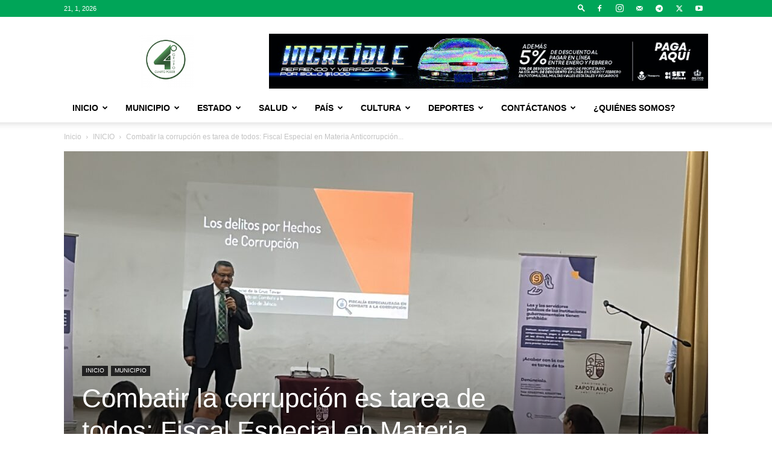

--- FILE ---
content_type: text/html; charset=UTF-8
request_url: https://periodicocuartopoder.com/combatir-la-corrupcion-es-tarea-de-todos-fiscal-especial-en-materia-anticorrupcion-en-jalisco/
body_size: 284537
content:
<!doctype html >
<!--[if IE 8]>    <html class="ie8" lang="en"> <![endif]-->
<!--[if IE 9]>    <html class="ie9" lang="en"> <![endif]-->
<!--[if gt IE 8]><!--> <html lang="es" prefix="og: https://ogp.me/ns#"> <!--<![endif]-->
<head>
    <title>De acuerdo con el funcionario, la dependencia tiene abiertas carpetas de investigación contra servidores públicos del municipio.</title>
    <meta charset="UTF-8" />
    <meta name="viewport" content="width=device-width, initial-scale=1.0">
    <link rel="pingback" href="https://periodicocuartopoder.com/xmlrpc.php" />
    <script type="text/javascript">
/* <![CDATA[ */
(()=>{var e={};e.g=function(){if("object"==typeof globalThis)return globalThis;try{return this||new Function("return this")()}catch(e){if("object"==typeof window)return window}}(),function({ampUrl:n,isCustomizePreview:t,isAmpDevMode:r,noampQueryVarName:o,noampQueryVarValue:s,disabledStorageKey:i,mobileUserAgents:a,regexRegex:c}){if("undefined"==typeof sessionStorage)return;const d=new RegExp(c);if(!a.some((e=>{const n=e.match(d);return!(!n||!new RegExp(n[1],n[2]).test(navigator.userAgent))||navigator.userAgent.includes(e)})))return;e.g.addEventListener("DOMContentLoaded",(()=>{const e=document.getElementById("amp-mobile-version-switcher");if(!e)return;e.hidden=!1;const n=e.querySelector("a[href]");n&&n.addEventListener("click",(()=>{sessionStorage.removeItem(i)}))}));const g=r&&["paired-browsing-non-amp","paired-browsing-amp"].includes(window.name);if(sessionStorage.getItem(i)||t||g)return;const u=new URL(location.href),m=new URL(n);m.hash=u.hash,u.searchParams.has(o)&&s===u.searchParams.get(o)?sessionStorage.setItem(i,"1"):m.href!==u.href&&(window.stop(),location.replace(m.href))}({"ampUrl":"https:\/\/periodicocuartopoder.com\/combatir-la-corrupcion-es-tarea-de-todos-fiscal-especial-en-materia-anticorrupcion-en-jalisco\/?amp=1","noampQueryVarName":"noamp","noampQueryVarValue":"mobile","disabledStorageKey":"amp_mobile_redirect_disabled","mobileUserAgents":["Mobile","Android","Silk\/","Kindle","BlackBerry","Opera Mini","Opera Mobi"],"regexRegex":"^\\\/((?:.|\\n)+)\\\/([i]*)$","isCustomizePreview":false,"isAmpDevMode":false})})();
/* ]]> */
</script>
	<style>img:is([sizes="auto" i], [sizes^="auto," i]) { contain-intrinsic-size: 3000px 1500px }</style>
	<link rel="icon" type="image/png" href="https://periodicocuartopoder.com/wp-content/uploads/2022/01/Logo-Grupo-Cuarto-Poder-300x300.png">
<!-- Search Engine Optimization by Rank Math - https://rankmath.com/ -->
<meta name="robots" content="index, follow, max-snippet:-1, max-video-preview:-1, max-image-preview:large"/>
<link rel="canonical" href="https://periodicocuartopoder.com/combatir-la-corrupcion-es-tarea-de-todos-fiscal-especial-en-materia-anticorrupcion-en-jalisco/" />
<meta property="og:locale" content="es_MX" />
<meta property="og:type" content="article" />
<meta property="og:title" content="Combatir la corrupción es tarea de todos: Fiscal Especial en Materia Anticorrupción en Jalisco" />
<meta property="og:description" content="Por: Ricardo H.G. El combate a la corrupción es un tema que le compete a todas las personas y no solo a las autoridades, ya que para cometer un delito en esta materia por lo menos deben existir dos partes involucradas. Así lo expuso el Fiscal Especial en Materia Anticorrupción en Jalisco, Gerardo Ignacio de [&hellip;]" />
<meta property="og:url" content="https://periodicocuartopoder.com/combatir-la-corrupcion-es-tarea-de-todos-fiscal-especial-en-materia-anticorrupcion-en-jalisco/" />
<meta property="og:site_name" content="Cuarto Poder Zapotlanejo" />
<meta property="article:section" content="INICIO" />
<meta property="og:updated_time" content="2023-07-06T16:42:21-06:00" />
<meta property="og:image" content="https://periodicocuartopoder.com/wp-content/uploads/2023/07/IMG_2313-1024x576.jpeg" />
<meta property="og:image:secure_url" content="https://periodicocuartopoder.com/wp-content/uploads/2023/07/IMG_2313-1024x576.jpeg" />
<meta property="og:image:width" content="696" />
<meta property="og:image:height" content="392" />
<meta property="og:image:alt" content="Combatir la corrupción es tarea de todos: Fiscal Especial en Materia Anticorrupción en Jalisco" />
<meta property="og:image:type" content="image/jpeg" />
<meta property="article:published_time" content="2023-07-06T16:42:16-06:00" />
<meta property="article:modified_time" content="2023-07-06T16:42:21-06:00" />
<meta name="twitter:card" content="summary_large_image" />
<meta name="twitter:title" content="Combatir la corrupción es tarea de todos: Fiscal Especial en Materia Anticorrupción en Jalisco" />
<meta name="twitter:description" content="Por: Ricardo H.G. El combate a la corrupción es un tema que le compete a todas las personas y no solo a las autoridades, ya que para cometer un delito en esta materia por lo menos deben existir dos partes involucradas. Así lo expuso el Fiscal Especial en Materia Anticorrupción en Jalisco, Gerardo Ignacio de [&hellip;]" />
<meta name="twitter:image" content="https://periodicocuartopoder.com/wp-content/uploads/2023/07/IMG_2313-1024x576.jpeg" />
<meta name="twitter:label1" content="Written by" />
<meta name="twitter:data1" content="Cuarto Poder" />
<meta name="twitter:label2" content="Time to read" />
<meta name="twitter:data2" content="1 minuto" />
<script type="application/ld+json" class="rank-math-schema">{"@context":"https://schema.org","@graph":[{"@type":"Organization","@id":"https://periodicocuartopoder.com/#organization","name":"Cuarto Poder Zapotlanejo","url":"https://periodicocuartopoder.com","logo":{"@type":"ImageObject","@id":"https://periodicocuartopoder.com/#logo","url":"https://periodicocuartopoder.com/wp-content/uploads/2022/01/Logo-Grupo-Cuarto-Poder.png","contentUrl":"https://periodicocuartopoder.com/wp-content/uploads/2022/01/Logo-Grupo-Cuarto-Poder.png","caption":"Cuarto Poder Zapotlanejo","inLanguage":"es","width":"1000","height":"1000"}},{"@type":"WebSite","@id":"https://periodicocuartopoder.com/#website","url":"https://periodicocuartopoder.com","name":"Cuarto Poder Zapotlanejo","publisher":{"@id":"https://periodicocuartopoder.com/#organization"},"inLanguage":"es"},{"@type":"ImageObject","@id":"https://periodicocuartopoder.com/wp-content/uploads/2023/07/IMG_2313-scaled.jpeg","url":"https://periodicocuartopoder.com/wp-content/uploads/2023/07/IMG_2313-scaled.jpeg","width":"2560","height":"1440","inLanguage":"es"},{"@type":"BreadcrumbList","@id":"https://periodicocuartopoder.com/combatir-la-corrupcion-es-tarea-de-todos-fiscal-especial-en-materia-anticorrupcion-en-jalisco/#breadcrumb","itemListElement":[{"@type":"ListItem","position":"1","item":{"@id":"https://periodicocuartopoder.com","name":"Home"}},{"@type":"ListItem","position":"2","item":{"@id":"https://periodicocuartopoder.com/combatir-la-corrupcion-es-tarea-de-todos-fiscal-especial-en-materia-anticorrupcion-en-jalisco/","name":"Combatir la corrupci\u00f3n es tarea de todos: Fiscal Especial en Materia Anticorrupci\u00f3n en Jalisco"}}]},{"@type":"WebPage","@id":"https://periodicocuartopoder.com/combatir-la-corrupcion-es-tarea-de-todos-fiscal-especial-en-materia-anticorrupcion-en-jalisco/#webpage","url":"https://periodicocuartopoder.com/combatir-la-corrupcion-es-tarea-de-todos-fiscal-especial-en-materia-anticorrupcion-en-jalisco/","name":"De acuerdo con el funcionario, la dependencia tiene abiertas carpetas de investigaci\u00f3n contra servidores p\u00fablicos del municipio.","datePublished":"2023-07-06T16:42:16-06:00","dateModified":"2023-07-06T16:42:21-06:00","isPartOf":{"@id":"https://periodicocuartopoder.com/#website"},"primaryImageOfPage":{"@id":"https://periodicocuartopoder.com/wp-content/uploads/2023/07/IMG_2313-scaled.jpeg"},"inLanguage":"es","breadcrumb":{"@id":"https://periodicocuartopoder.com/combatir-la-corrupcion-es-tarea-de-todos-fiscal-especial-en-materia-anticorrupcion-en-jalisco/#breadcrumb"}},{"@type":"Person","@id":"https://periodicocuartopoder.com/author/cuartopoderzapotlanejogmail-com/","name":"Cuarto Poder","url":"https://periodicocuartopoder.com/author/cuartopoderzapotlanejogmail-com/","image":{"@type":"ImageObject","@id":"https://secure.gravatar.com/avatar/456d2d4ebf6e9109181e1405ff9c4f9590365720ceaf38b45686a6f60f31a240?s=96&amp;d=mm&amp;r=g","url":"https://secure.gravatar.com/avatar/456d2d4ebf6e9109181e1405ff9c4f9590365720ceaf38b45686a6f60f31a240?s=96&amp;d=mm&amp;r=g","caption":"Cuarto Poder","inLanguage":"es"},"sameAs":["https://periodicocuartopoder.com"],"worksFor":{"@id":"https://periodicocuartopoder.com/#organization"}},{"@type":"BlogPosting","headline":"De acuerdo con el funcionario, la dependencia tiene abiertas carpetas de investigaci\u00f3n contra servidores","datePublished":"2023-07-06T16:42:16-06:00","dateModified":"2023-07-06T16:42:21-06:00","author":{"@id":"https://periodicocuartopoder.com/author/cuartopoderzapotlanejogmail-com/","name":"Cuarto Poder"},"publisher":{"@id":"https://periodicocuartopoder.com/#organization"},"description":"Por: Ricardo H.G.","name":"De acuerdo con el funcionario, la dependencia tiene abiertas carpetas de investigaci\u00f3n contra servidores","@id":"https://periodicocuartopoder.com/combatir-la-corrupcion-es-tarea-de-todos-fiscal-especial-en-materia-anticorrupcion-en-jalisco/#richSnippet","isPartOf":{"@id":"https://periodicocuartopoder.com/combatir-la-corrupcion-es-tarea-de-todos-fiscal-especial-en-materia-anticorrupcion-en-jalisco/#webpage"},"image":{"@id":"https://periodicocuartopoder.com/wp-content/uploads/2023/07/IMG_2313-scaled.jpeg"},"inLanguage":"es","mainEntityOfPage":{"@id":"https://periodicocuartopoder.com/combatir-la-corrupcion-es-tarea-de-todos-fiscal-especial-en-materia-anticorrupcion-en-jalisco/#webpage"}}]}</script>
<!-- /Rank Math WordPress SEO plugin -->

<link rel="alternate" type="application/rss+xml" title="Cuarto Poder Zapotlanejo &raquo; Feed" href="https://periodicocuartopoder.com/feed/" />
<link rel="alternate" type="application/rss+xml" title="Cuarto Poder Zapotlanejo &raquo; RSS de los comentarios" href="https://periodicocuartopoder.com/comments/feed/" />
<link rel="alternate" type="application/rss+xml" title="Cuarto Poder Zapotlanejo &raquo; Combatir la corrupción es tarea de todos: Fiscal Especial en Materia Anticorrupción en Jalisco RSS de los comentarios" href="https://periodicocuartopoder.com/combatir-la-corrupcion-es-tarea-de-todos-fiscal-especial-en-materia-anticorrupcion-en-jalisco/feed/" />
<script type="text/javascript">
/* <![CDATA[ */
window._wpemojiSettings = {"baseUrl":"https:\/\/s.w.org\/images\/core\/emoji\/16.0.1\/72x72\/","ext":".png","svgUrl":"https:\/\/s.w.org\/images\/core\/emoji\/16.0.1\/svg\/","svgExt":".svg","source":{"concatemoji":"https:\/\/periodicocuartopoder.com\/wp-includes\/js\/wp-emoji-release.min.js?ver=6.8.3"}};
/*! This file is auto-generated */
!function(s,n){var o,i,e;function c(e){try{var t={supportTests:e,timestamp:(new Date).valueOf()};sessionStorage.setItem(o,JSON.stringify(t))}catch(e){}}function p(e,t,n){e.clearRect(0,0,e.canvas.width,e.canvas.height),e.fillText(t,0,0);var t=new Uint32Array(e.getImageData(0,0,e.canvas.width,e.canvas.height).data),a=(e.clearRect(0,0,e.canvas.width,e.canvas.height),e.fillText(n,0,0),new Uint32Array(e.getImageData(0,0,e.canvas.width,e.canvas.height).data));return t.every(function(e,t){return e===a[t]})}function u(e,t){e.clearRect(0,0,e.canvas.width,e.canvas.height),e.fillText(t,0,0);for(var n=e.getImageData(16,16,1,1),a=0;a<n.data.length;a++)if(0!==n.data[a])return!1;return!0}function f(e,t,n,a){switch(t){case"flag":return n(e,"\ud83c\udff3\ufe0f\u200d\u26a7\ufe0f","\ud83c\udff3\ufe0f\u200b\u26a7\ufe0f")?!1:!n(e,"\ud83c\udde8\ud83c\uddf6","\ud83c\udde8\u200b\ud83c\uddf6")&&!n(e,"\ud83c\udff4\udb40\udc67\udb40\udc62\udb40\udc65\udb40\udc6e\udb40\udc67\udb40\udc7f","\ud83c\udff4\u200b\udb40\udc67\u200b\udb40\udc62\u200b\udb40\udc65\u200b\udb40\udc6e\u200b\udb40\udc67\u200b\udb40\udc7f");case"emoji":return!a(e,"\ud83e\udedf")}return!1}function g(e,t,n,a){var r="undefined"!=typeof WorkerGlobalScope&&self instanceof WorkerGlobalScope?new OffscreenCanvas(300,150):s.createElement("canvas"),o=r.getContext("2d",{willReadFrequently:!0}),i=(o.textBaseline="top",o.font="600 32px Arial",{});return e.forEach(function(e){i[e]=t(o,e,n,a)}),i}function t(e){var t=s.createElement("script");t.src=e,t.defer=!0,s.head.appendChild(t)}"undefined"!=typeof Promise&&(o="wpEmojiSettingsSupports",i=["flag","emoji"],n.supports={everything:!0,everythingExceptFlag:!0},e=new Promise(function(e){s.addEventListener("DOMContentLoaded",e,{once:!0})}),new Promise(function(t){var n=function(){try{var e=JSON.parse(sessionStorage.getItem(o));if("object"==typeof e&&"number"==typeof e.timestamp&&(new Date).valueOf()<e.timestamp+604800&&"object"==typeof e.supportTests)return e.supportTests}catch(e){}return null}();if(!n){if("undefined"!=typeof Worker&&"undefined"!=typeof OffscreenCanvas&&"undefined"!=typeof URL&&URL.createObjectURL&&"undefined"!=typeof Blob)try{var e="postMessage("+g.toString()+"("+[JSON.stringify(i),f.toString(),p.toString(),u.toString()].join(",")+"));",a=new Blob([e],{type:"text/javascript"}),r=new Worker(URL.createObjectURL(a),{name:"wpTestEmojiSupports"});return void(r.onmessage=function(e){c(n=e.data),r.terminate(),t(n)})}catch(e){}c(n=g(i,f,p,u))}t(n)}).then(function(e){for(var t in e)n.supports[t]=e[t],n.supports.everything=n.supports.everything&&n.supports[t],"flag"!==t&&(n.supports.everythingExceptFlag=n.supports.everythingExceptFlag&&n.supports[t]);n.supports.everythingExceptFlag=n.supports.everythingExceptFlag&&!n.supports.flag,n.DOMReady=!1,n.readyCallback=function(){n.DOMReady=!0}}).then(function(){return e}).then(function(){var e;n.supports.everything||(n.readyCallback(),(e=n.source||{}).concatemoji?t(e.concatemoji):e.wpemoji&&e.twemoji&&(t(e.twemoji),t(e.wpemoji)))}))}((window,document),window._wpemojiSettings);
/* ]]> */
</script>
<style id='wp-emoji-styles-inline-css' type='text/css'>

	img.wp-smiley, img.emoji {
		display: inline !important;
		border: none !important;
		box-shadow: none !important;
		height: 1em !important;
		width: 1em !important;
		margin: 0 0.07em !important;
		vertical-align: -0.1em !important;
		background: none !important;
		padding: 0 !important;
	}
</style>
<link rel='stylesheet' id='wp-block-library-css' href='https://periodicocuartopoder.com/wp-includes/css/dist/block-library/style.min.css?ver=6.8.3' type='text/css' media='all' />
<style id='classic-theme-styles-inline-css' type='text/css'>
/*! This file is auto-generated */
.wp-block-button__link{color:#fff;background-color:#32373c;border-radius:9999px;box-shadow:none;text-decoration:none;padding:calc(.667em + 2px) calc(1.333em + 2px);font-size:1.125em}.wp-block-file__button{background:#32373c;color:#fff;text-decoration:none}
</style>
<style id='global-styles-inline-css' type='text/css'>
:root{--wp--preset--aspect-ratio--square: 1;--wp--preset--aspect-ratio--4-3: 4/3;--wp--preset--aspect-ratio--3-4: 3/4;--wp--preset--aspect-ratio--3-2: 3/2;--wp--preset--aspect-ratio--2-3: 2/3;--wp--preset--aspect-ratio--16-9: 16/9;--wp--preset--aspect-ratio--9-16: 9/16;--wp--preset--color--black: #000000;--wp--preset--color--cyan-bluish-gray: #abb8c3;--wp--preset--color--white: #ffffff;--wp--preset--color--pale-pink: #f78da7;--wp--preset--color--vivid-red: #cf2e2e;--wp--preset--color--luminous-vivid-orange: #ff6900;--wp--preset--color--luminous-vivid-amber: #fcb900;--wp--preset--color--light-green-cyan: #7bdcb5;--wp--preset--color--vivid-green-cyan: #00d084;--wp--preset--color--pale-cyan-blue: #8ed1fc;--wp--preset--color--vivid-cyan-blue: #0693e3;--wp--preset--color--vivid-purple: #9b51e0;--wp--preset--gradient--vivid-cyan-blue-to-vivid-purple: linear-gradient(135deg,rgba(6,147,227,1) 0%,rgb(155,81,224) 100%);--wp--preset--gradient--light-green-cyan-to-vivid-green-cyan: linear-gradient(135deg,rgb(122,220,180) 0%,rgb(0,208,130) 100%);--wp--preset--gradient--luminous-vivid-amber-to-luminous-vivid-orange: linear-gradient(135deg,rgba(252,185,0,1) 0%,rgba(255,105,0,1) 100%);--wp--preset--gradient--luminous-vivid-orange-to-vivid-red: linear-gradient(135deg,rgba(255,105,0,1) 0%,rgb(207,46,46) 100%);--wp--preset--gradient--very-light-gray-to-cyan-bluish-gray: linear-gradient(135deg,rgb(238,238,238) 0%,rgb(169,184,195) 100%);--wp--preset--gradient--cool-to-warm-spectrum: linear-gradient(135deg,rgb(74,234,220) 0%,rgb(151,120,209) 20%,rgb(207,42,186) 40%,rgb(238,44,130) 60%,rgb(251,105,98) 80%,rgb(254,248,76) 100%);--wp--preset--gradient--blush-light-purple: linear-gradient(135deg,rgb(255,206,236) 0%,rgb(152,150,240) 100%);--wp--preset--gradient--blush-bordeaux: linear-gradient(135deg,rgb(254,205,165) 0%,rgb(254,45,45) 50%,rgb(107,0,62) 100%);--wp--preset--gradient--luminous-dusk: linear-gradient(135deg,rgb(255,203,112) 0%,rgb(199,81,192) 50%,rgb(65,88,208) 100%);--wp--preset--gradient--pale-ocean: linear-gradient(135deg,rgb(255,245,203) 0%,rgb(182,227,212) 50%,rgb(51,167,181) 100%);--wp--preset--gradient--electric-grass: linear-gradient(135deg,rgb(202,248,128) 0%,rgb(113,206,126) 100%);--wp--preset--gradient--midnight: linear-gradient(135deg,rgb(2,3,129) 0%,rgb(40,116,252) 100%);--wp--preset--font-size--small: 11px;--wp--preset--font-size--medium: 20px;--wp--preset--font-size--large: 32px;--wp--preset--font-size--x-large: 42px;--wp--preset--font-size--regular: 15px;--wp--preset--font-size--larger: 50px;--wp--preset--spacing--20: 0.44rem;--wp--preset--spacing--30: 0.67rem;--wp--preset--spacing--40: 1rem;--wp--preset--spacing--50: 1.5rem;--wp--preset--spacing--60: 2.25rem;--wp--preset--spacing--70: 3.38rem;--wp--preset--spacing--80: 5.06rem;--wp--preset--shadow--natural: 6px 6px 9px rgba(0, 0, 0, 0.2);--wp--preset--shadow--deep: 12px 12px 50px rgba(0, 0, 0, 0.4);--wp--preset--shadow--sharp: 6px 6px 0px rgba(0, 0, 0, 0.2);--wp--preset--shadow--outlined: 6px 6px 0px -3px rgba(255, 255, 255, 1), 6px 6px rgba(0, 0, 0, 1);--wp--preset--shadow--crisp: 6px 6px 0px rgba(0, 0, 0, 1);}:where(.is-layout-flex){gap: 0.5em;}:where(.is-layout-grid){gap: 0.5em;}body .is-layout-flex{display: flex;}.is-layout-flex{flex-wrap: wrap;align-items: center;}.is-layout-flex > :is(*, div){margin: 0;}body .is-layout-grid{display: grid;}.is-layout-grid > :is(*, div){margin: 0;}:where(.wp-block-columns.is-layout-flex){gap: 2em;}:where(.wp-block-columns.is-layout-grid){gap: 2em;}:where(.wp-block-post-template.is-layout-flex){gap: 1.25em;}:where(.wp-block-post-template.is-layout-grid){gap: 1.25em;}.has-black-color{color: var(--wp--preset--color--black) !important;}.has-cyan-bluish-gray-color{color: var(--wp--preset--color--cyan-bluish-gray) !important;}.has-white-color{color: var(--wp--preset--color--white) !important;}.has-pale-pink-color{color: var(--wp--preset--color--pale-pink) !important;}.has-vivid-red-color{color: var(--wp--preset--color--vivid-red) !important;}.has-luminous-vivid-orange-color{color: var(--wp--preset--color--luminous-vivid-orange) !important;}.has-luminous-vivid-amber-color{color: var(--wp--preset--color--luminous-vivid-amber) !important;}.has-light-green-cyan-color{color: var(--wp--preset--color--light-green-cyan) !important;}.has-vivid-green-cyan-color{color: var(--wp--preset--color--vivid-green-cyan) !important;}.has-pale-cyan-blue-color{color: var(--wp--preset--color--pale-cyan-blue) !important;}.has-vivid-cyan-blue-color{color: var(--wp--preset--color--vivid-cyan-blue) !important;}.has-vivid-purple-color{color: var(--wp--preset--color--vivid-purple) !important;}.has-black-background-color{background-color: var(--wp--preset--color--black) !important;}.has-cyan-bluish-gray-background-color{background-color: var(--wp--preset--color--cyan-bluish-gray) !important;}.has-white-background-color{background-color: var(--wp--preset--color--white) !important;}.has-pale-pink-background-color{background-color: var(--wp--preset--color--pale-pink) !important;}.has-vivid-red-background-color{background-color: var(--wp--preset--color--vivid-red) !important;}.has-luminous-vivid-orange-background-color{background-color: var(--wp--preset--color--luminous-vivid-orange) !important;}.has-luminous-vivid-amber-background-color{background-color: var(--wp--preset--color--luminous-vivid-amber) !important;}.has-light-green-cyan-background-color{background-color: var(--wp--preset--color--light-green-cyan) !important;}.has-vivid-green-cyan-background-color{background-color: var(--wp--preset--color--vivid-green-cyan) !important;}.has-pale-cyan-blue-background-color{background-color: var(--wp--preset--color--pale-cyan-blue) !important;}.has-vivid-cyan-blue-background-color{background-color: var(--wp--preset--color--vivid-cyan-blue) !important;}.has-vivid-purple-background-color{background-color: var(--wp--preset--color--vivid-purple) !important;}.has-black-border-color{border-color: var(--wp--preset--color--black) !important;}.has-cyan-bluish-gray-border-color{border-color: var(--wp--preset--color--cyan-bluish-gray) !important;}.has-white-border-color{border-color: var(--wp--preset--color--white) !important;}.has-pale-pink-border-color{border-color: var(--wp--preset--color--pale-pink) !important;}.has-vivid-red-border-color{border-color: var(--wp--preset--color--vivid-red) !important;}.has-luminous-vivid-orange-border-color{border-color: var(--wp--preset--color--luminous-vivid-orange) !important;}.has-luminous-vivid-amber-border-color{border-color: var(--wp--preset--color--luminous-vivid-amber) !important;}.has-light-green-cyan-border-color{border-color: var(--wp--preset--color--light-green-cyan) !important;}.has-vivid-green-cyan-border-color{border-color: var(--wp--preset--color--vivid-green-cyan) !important;}.has-pale-cyan-blue-border-color{border-color: var(--wp--preset--color--pale-cyan-blue) !important;}.has-vivid-cyan-blue-border-color{border-color: var(--wp--preset--color--vivid-cyan-blue) !important;}.has-vivid-purple-border-color{border-color: var(--wp--preset--color--vivid-purple) !important;}.has-vivid-cyan-blue-to-vivid-purple-gradient-background{background: var(--wp--preset--gradient--vivid-cyan-blue-to-vivid-purple) !important;}.has-light-green-cyan-to-vivid-green-cyan-gradient-background{background: var(--wp--preset--gradient--light-green-cyan-to-vivid-green-cyan) !important;}.has-luminous-vivid-amber-to-luminous-vivid-orange-gradient-background{background: var(--wp--preset--gradient--luminous-vivid-amber-to-luminous-vivid-orange) !important;}.has-luminous-vivid-orange-to-vivid-red-gradient-background{background: var(--wp--preset--gradient--luminous-vivid-orange-to-vivid-red) !important;}.has-very-light-gray-to-cyan-bluish-gray-gradient-background{background: var(--wp--preset--gradient--very-light-gray-to-cyan-bluish-gray) !important;}.has-cool-to-warm-spectrum-gradient-background{background: var(--wp--preset--gradient--cool-to-warm-spectrum) !important;}.has-blush-light-purple-gradient-background{background: var(--wp--preset--gradient--blush-light-purple) !important;}.has-blush-bordeaux-gradient-background{background: var(--wp--preset--gradient--blush-bordeaux) !important;}.has-luminous-dusk-gradient-background{background: var(--wp--preset--gradient--luminous-dusk) !important;}.has-pale-ocean-gradient-background{background: var(--wp--preset--gradient--pale-ocean) !important;}.has-electric-grass-gradient-background{background: var(--wp--preset--gradient--electric-grass) !important;}.has-midnight-gradient-background{background: var(--wp--preset--gradient--midnight) !important;}.has-small-font-size{font-size: var(--wp--preset--font-size--small) !important;}.has-medium-font-size{font-size: var(--wp--preset--font-size--medium) !important;}.has-large-font-size{font-size: var(--wp--preset--font-size--large) !important;}.has-x-large-font-size{font-size: var(--wp--preset--font-size--x-large) !important;}
:where(.wp-block-post-template.is-layout-flex){gap: 1.25em;}:where(.wp-block-post-template.is-layout-grid){gap: 1.25em;}
:where(.wp-block-columns.is-layout-flex){gap: 2em;}:where(.wp-block-columns.is-layout-grid){gap: 2em;}
:root :where(.wp-block-pullquote){font-size: 1.5em;line-height: 1.6;}
</style>
<link rel='stylesheet' id='td-plugin-multi-purpose-css' href='https://periodicocuartopoder.com/wp-content/plugins/td-composer/td-multi-purpose/style.css?ver=7cd248d7ca13c255207c3f8b916c3f00' type='text/css' media='all' />
<link rel='stylesheet' id='td-theme-css' href='https://periodicocuartopoder.com/wp-content/themes/Newspaper/style.css?ver=12.7.3' type='text/css' media='all' />
<style id='td-theme-inline-css' type='text/css'>@media (max-width:767px){.td-header-desktop-wrap{display:none}}@media (min-width:767px){.td-header-mobile-wrap{display:none}}</style>
<link rel='stylesheet' id='td-legacy-framework-front-style-css' href='https://periodicocuartopoder.com/wp-content/plugins/td-composer/legacy/Newspaper/assets/css/td_legacy_main.css?ver=7cd248d7ca13c255207c3f8b916c3f00' type='text/css' media='all' />
<link rel='stylesheet' id='td-standard-pack-framework-front-style-css' href='https://periodicocuartopoder.com/wp-content/plugins/td-standard-pack/Newspaper/assets/css/td_standard_pack_main.css?ver=c12e6da63ed2f212e87e44e5e9b9a302' type='text/css' media='all' />
<link rel='stylesheet' id='tdb_style_cloud_templates_front-css' href='https://periodicocuartopoder.com/wp-content/plugins/td-cloud-library/assets/css/tdb_main.css?ver=6127d3b6131f900b2e62bb855b13dc3b' type='text/css' media='all' />
<script type="text/javascript" src="https://periodicocuartopoder.com/wp-includes/js/jquery/jquery.min.js?ver=3.7.1" id="jquery-core-js"></script>
<script type="text/javascript" src="https://periodicocuartopoder.com/wp-includes/js/jquery/jquery-migrate.min.js?ver=3.4.1" id="jquery-migrate-js"></script>
<link rel="https://api.w.org/" href="https://periodicocuartopoder.com/wp-json/" /><link rel="alternate" title="JSON" type="application/json" href="https://periodicocuartopoder.com/wp-json/wp/v2/posts/4585" /><link rel="EditURI" type="application/rsd+xml" title="RSD" href="https://periodicocuartopoder.com/xmlrpc.php?rsd" />
<meta name="generator" content="WordPress 6.8.3" />
<link rel='shortlink' href='https://periodicocuartopoder.com/?p=4585' />
<link rel="alternate" title="oEmbed (JSON)" type="application/json+oembed" href="https://periodicocuartopoder.com/wp-json/oembed/1.0/embed?url=https%3A%2F%2Fperiodicocuartopoder.com%2Fcombatir-la-corrupcion-es-tarea-de-todos-fiscal-especial-en-materia-anticorrupcion-en-jalisco%2F" />
<link rel="alternate" title="oEmbed (XML)" type="text/xml+oembed" href="https://periodicocuartopoder.com/wp-json/oembed/1.0/embed?url=https%3A%2F%2Fperiodicocuartopoder.com%2Fcombatir-la-corrupcion-es-tarea-de-todos-fiscal-especial-en-materia-anticorrupcion-en-jalisco%2F&#038;format=xml" />

<!-- This site is using AdRotate v5.17.2 to display their advertisements - https://ajdg.solutions/ -->
<!-- AdRotate CSS -->
<style type="text/css" media="screen">
	.g { margin:0px; padding:0px; overflow:hidden; line-height:1; zoom:1; }
	.g img { height:auto; }
	.g-col { position:relative; float:left; }
	.g-col:first-child { margin-left: 0; }
	.g-col:last-child { margin-right: 0; }
	.g-1 { margin:0px;  width:100%; max-width:800px; height:100%; max-height:100px; }
	@media only screen and (max-width: 480px) {
		.g-col, .g-dyn, .g-single { width:100%; margin-left:0; margin-right:0; }
	}
</style>
<!-- /AdRotate CSS -->

		<meta property="fb:pages" content="501425563365550" />
					<meta property="ia:markup_url" content="https://periodicocuartopoder.com/combatir-la-corrupcion-es-tarea-de-todos-fiscal-especial-en-materia-anticorrupcion-en-jalisco/?ia_markup=1" />
			<link rel="alternate" type="text/html" media="only screen and (max-width: 640px)" href="https://periodicocuartopoder.com/combatir-la-corrupcion-es-tarea-de-todos-fiscal-especial-en-materia-anticorrupcion-en-jalisco/?amp=1">    <script>
        window.tdb_global_vars = {"wpRestUrl":"https:\/\/periodicocuartopoder.com\/wp-json\/","permalinkStructure":"\/%postname%\/"};
        window.tdb_p_autoload_vars = {"isAjax":false,"isAdminBarShowing":false,"autoloadStatus":"off","origPostEditUrl":null};
    </script>
    
    <style id="tdb-global-colors">:root{--accent-color:#fff}</style>

    
	<link rel="amphtml" href="https://periodicocuartopoder.com/combatir-la-corrupcion-es-tarea-de-todos-fiscal-especial-en-materia-anticorrupcion-en-jalisco/?amp=1"><style>#amp-mobile-version-switcher{left:0;position:absolute;width:100%;z-index:100}#amp-mobile-version-switcher>a{background-color:#444;border:0;color:#eaeaea;display:block;font-family:-apple-system,BlinkMacSystemFont,Segoe UI,Roboto,Oxygen-Sans,Ubuntu,Cantarell,Helvetica Neue,sans-serif;font-size:16px;font-weight:600;padding:15px 0;text-align:center;-webkit-text-decoration:none;text-decoration:none}#amp-mobile-version-switcher>a:active,#amp-mobile-version-switcher>a:focus,#amp-mobile-version-switcher>a:hover{-webkit-text-decoration:underline;text-decoration:underline}</style>
<!-- JS generated by theme -->

<script type="text/javascript" id="td-generated-header-js">
    
    

	    var tdBlocksArray = []; //here we store all the items for the current page

	    // td_block class - each ajax block uses a object of this class for requests
	    function tdBlock() {
		    this.id = '';
		    this.block_type = 1; //block type id (1-234 etc)
		    this.atts = '';
		    this.td_column_number = '';
		    this.td_current_page = 1; //
		    this.post_count = 0; //from wp
		    this.found_posts = 0; //from wp
		    this.max_num_pages = 0; //from wp
		    this.td_filter_value = ''; //current live filter value
		    this.is_ajax_running = false;
		    this.td_user_action = ''; // load more or infinite loader (used by the animation)
		    this.header_color = '';
		    this.ajax_pagination_infinite_stop = ''; //show load more at page x
	    }

        // td_js_generator - mini detector
        ( function () {
            var htmlTag = document.getElementsByTagName("html")[0];

	        if ( navigator.userAgent.indexOf("MSIE 10.0") > -1 ) {
                htmlTag.className += ' ie10';
            }

            if ( !!navigator.userAgent.match(/Trident.*rv\:11\./) ) {
                htmlTag.className += ' ie11';
            }

	        if ( navigator.userAgent.indexOf("Edge") > -1 ) {
                htmlTag.className += ' ieEdge';
            }

            if ( /(iPad|iPhone|iPod)/g.test(navigator.userAgent) ) {
                htmlTag.className += ' td-md-is-ios';
            }

            var user_agent = navigator.userAgent.toLowerCase();
            if ( user_agent.indexOf("android") > -1 ) {
                htmlTag.className += ' td-md-is-android';
            }

            if ( -1 !== navigator.userAgent.indexOf('Mac OS X')  ) {
                htmlTag.className += ' td-md-is-os-x';
            }

            if ( /chrom(e|ium)/.test(navigator.userAgent.toLowerCase()) ) {
               htmlTag.className += ' td-md-is-chrome';
            }

            if ( -1 !== navigator.userAgent.indexOf('Firefox') ) {
                htmlTag.className += ' td-md-is-firefox';
            }

            if ( -1 !== navigator.userAgent.indexOf('Safari') && -1 === navigator.userAgent.indexOf('Chrome') ) {
                htmlTag.className += ' td-md-is-safari';
            }

            if( -1 !== navigator.userAgent.indexOf('IEMobile') ){
                htmlTag.className += ' td-md-is-iemobile';
            }

        })();

        var tdLocalCache = {};

        ( function () {
            "use strict";

            tdLocalCache = {
                data: {},
                remove: function (resource_id) {
                    delete tdLocalCache.data[resource_id];
                },
                exist: function (resource_id) {
                    return tdLocalCache.data.hasOwnProperty(resource_id) && tdLocalCache.data[resource_id] !== null;
                },
                get: function (resource_id) {
                    return tdLocalCache.data[resource_id];
                },
                set: function (resource_id, cachedData) {
                    tdLocalCache.remove(resource_id);
                    tdLocalCache.data[resource_id] = cachedData;
                }
            };
        })();

    
    
var td_viewport_interval_list=[{"limitBottom":767,"sidebarWidth":228},{"limitBottom":1018,"sidebarWidth":300},{"limitBottom":1140,"sidebarWidth":324}];
var td_animation_stack_effect="type0";
var tds_animation_stack=true;
var td_animation_stack_specific_selectors=".entry-thumb, img, .td-lazy-img";
var td_animation_stack_general_selectors=".td-animation-stack img, .td-animation-stack .entry-thumb, .post img, .td-animation-stack .td-lazy-img";
var tds_general_modal_image="yes";
var tdc_is_installed="yes";
var tdc_domain_active=false;
var td_ajax_url="https:\/\/periodicocuartopoder.com\/wp-admin\/admin-ajax.php?td_theme_name=Newspaper&v=12.7.3";
var td_get_template_directory_uri="https:\/\/periodicocuartopoder.com\/wp-content\/plugins\/td-composer\/legacy\/common";
var tds_snap_menu="snap";
var tds_logo_on_sticky="show_header_logo";
var tds_header_style="";
var td_please_wait="Por favor espera...";
var td_email_user_pass_incorrect="Usuario o contrase\u00f1a incorrecta!";
var td_email_user_incorrect="Correo electr\u00f3nico o nombre de usuario incorrecto!";
var td_email_incorrect="Email incorrecto!";
var td_user_incorrect="Username incorrect!";
var td_email_user_empty="Email or username empty!";
var td_pass_empty="Pass empty!";
var td_pass_pattern_incorrect="Invalid Pass Pattern!";
var td_retype_pass_incorrect="Retyped Pass incorrect!";
var tds_more_articles_on_post_enable="show";
var tds_more_articles_on_post_time_to_wait="3";
var tds_more_articles_on_post_pages_distance_from_top=800;
var tds_captcha="";
var tds_theme_color_site_wide="#4db2ec";
var tds_smart_sidebar="";
var tdThemeName="Newspaper";
var tdThemeNameWl="Newspaper";
var td_magnific_popup_translation_tPrev="Anterior (tecla de flecha izquierda)";
var td_magnific_popup_translation_tNext="Siguiente (tecla de flecha derecha)";
var td_magnific_popup_translation_tCounter="%curr% de %total%";
var td_magnific_popup_translation_ajax_tError="El contenido de %url% no pudo cargarse.";
var td_magnific_popup_translation_image_tError="La imagen #%curr% no pudo cargarse.";
var tdBlockNonce="e2e59eddbf";
var tdMobileMenu="enabled";
var tdMobileSearch="enabled";
var tdDateNamesI18n={"month_names":["enero","febrero","marzo","abril","mayo","junio","julio","agosto","septiembre","octubre","noviembre","diciembre"],"month_names_short":["Ene","Feb","Mar","Abr","May","Jun","Jul","Ago","Sep","Oct","Nov","Dic"],"day_names":["domingo","lunes","martes","mi\u00e9rcoles","jueves","viernes","s\u00e1bado"],"day_names_short":["dom","lun","mar","mi\u00e9","jue","vie","s\u00e1b"]};
var tdb_modal_confirm="Save";
var tdb_modal_cancel="Cancel";
var tdb_modal_confirm_alt="Yes";
var tdb_modal_cancel_alt="No";
var td_deploy_mode="deploy";
var td_ad_background_click_link="";
var td_ad_background_click_target="";
</script>


<!-- Header style compiled by theme -->

<style>:root{--td_excl_label:'EXCLUSIVO';--td_header_color:#00a558}.td-header-wrap .td-header-top-menu-full,.td-header-wrap .top-header-menu .sub-menu,.tdm-header-style-1.td-header-wrap .td-header-top-menu-full,.tdm-header-style-1.td-header-wrap .top-header-menu .sub-menu,.tdm-header-style-2.td-header-wrap .td-header-top-menu-full,.tdm-header-style-2.td-header-wrap .top-header-menu .sub-menu,.tdm-header-style-3.td-header-wrap .td-header-top-menu-full,.tdm-header-style-3.td-header-wrap .top-header-menu .sub-menu{background-color:#00a558}.td-header-style-8 .td-header-top-menu-full{background-color:transparent}.td-header-style-8 .td-header-top-menu-full .td-header-top-menu{background-color:#00a558;padding-left:15px;padding-right:15px}.td-header-wrap .td-header-top-menu-full .td-header-top-menu,.td-header-wrap .td-header-top-menu-full{border-bottom:none}.td-sub-footer-container{background-color:#444444}:root{--td_excl_label:'EXCLUSIVO';--td_header_color:#00a558}.td-header-wrap .td-header-top-menu-full,.td-header-wrap .top-header-menu .sub-menu,.tdm-header-style-1.td-header-wrap .td-header-top-menu-full,.tdm-header-style-1.td-header-wrap .top-header-menu .sub-menu,.tdm-header-style-2.td-header-wrap .td-header-top-menu-full,.tdm-header-style-2.td-header-wrap .top-header-menu .sub-menu,.tdm-header-style-3.td-header-wrap .td-header-top-menu-full,.tdm-header-style-3.td-header-wrap .top-header-menu .sub-menu{background-color:#00a558}.td-header-style-8 .td-header-top-menu-full{background-color:transparent}.td-header-style-8 .td-header-top-menu-full .td-header-top-menu{background-color:#00a558;padding-left:15px;padding-right:15px}.td-header-wrap .td-header-top-menu-full .td-header-top-menu,.td-header-wrap .td-header-top-menu-full{border-bottom:none}.td-sub-footer-container{background-color:#444444}</style>

<script>
document.addEventListener("DOMContentLoaded", function() {
  const banners = document.querySelectorAll(".rotating-banner img");
  let current = 0;

  setInterval(() => {
    banners[current].classList.remove("active");
    current = (current + 1) % banners.length;
    banners[current].classList.add("active");
  }, 4000); // cambia cada 4 segundos
});
</script>


<script type="application/ld+json">
    {
        "@context": "https://schema.org",
        "@type": "BreadcrumbList",
        "itemListElement": [
            {
                "@type": "ListItem",
                "position": 1,
                "item": {
                    "@type": "WebSite",
                    "@id": "https://periodicocuartopoder.com/",
                    "name": "Inicio"
                }
            },
            {
                "@type": "ListItem",
                "position": 2,
                    "item": {
                    "@type": "WebPage",
                    "@id": "https://periodicocuartopoder.com/category/inicio/",
                    "name": "INICIO"
                }
            }
            ,{
                "@type": "ListItem",
                "position": 3,
                    "item": {
                    "@type": "WebPage",
                    "@id": "https://periodicocuartopoder.com/combatir-la-corrupcion-es-tarea-de-todos-fiscal-especial-en-materia-anticorrupcion-en-jalisco/",
                    "name": "Combatir la corrupción es tarea de todos: Fiscal Especial en Materia Anticorrupción..."                                
                }
            }    
        ]
    }
</script>

<!-- Button style compiled by theme -->

<style></style>

	<style id="tdw-css-placeholder">.stepwyasptxjemuykcyz{}.step4636435346{}var a=1;var b=2;var c=4;</style></head>

<body class="wp-singular post-template-default single single-post postid-4585 single-format-standard wp-theme-Newspaper td-standard-pack combatir-la-corrupcion-es-tarea-de-todos-fiscal-especial-en-materia-anticorrupcion-en-jalisco global-block-template-1 single_template_3 td-animation-stack-type0 td-full-layout" itemscope="itemscope" itemtype="https://schema.org/WebPage">

<div class="td-scroll-up" data-style="style1"><i class="td-icon-menu-up"></i></div>
    <div class="td-menu-background" style="visibility:hidden"></div>
<div id="td-mobile-nav" style="visibility:hidden">
    <div class="td-mobile-container">
        <!-- mobile menu top section -->
        <div class="td-menu-socials-wrap">
            <!-- socials -->
            <div class="td-menu-socials">
                
        <span class="td-social-icon-wrap">
            <a target="_blank" href="https://www.facebook.com/CuartoPoderdeZapotlanejo" title="Facebook">
                <i class="td-icon-font td-icon-facebook"></i>
                <span style="display: none">Facebook</span>
            </a>
        </span>
        <span class="td-social-icon-wrap">
            <a target="_blank" href="https://www.instagram.com/cuarto_poder/" title="Instagram">
                <i class="td-icon-font td-icon-instagram"></i>
                <span style="display: none">Instagram</span>
            </a>
        </span>
        <span class="td-social-icon-wrap">
            <a target="_blank" href="mailto:cuartopoderzapotlanejo@gmail.com" title="Mail">
                <i class="td-icon-font td-icon-mail-1"></i>
                <span style="display: none">Mail</span>
            </a>
        </span>
        <span class="td-social-icon-wrap">
            <a target="_blank" href="https://t.me/cuartopoderzapotlanejo" title="Telegram">
                <i class="td-icon-font td-icon-telegram"></i>
                <span style="display: none">Telegram</span>
            </a>
        </span>
        <span class="td-social-icon-wrap">
            <a target="_blank" href="https://twitter.com/4o_Poder" title="Twitter">
                <i class="td-icon-font td-icon-twitter"></i>
                <span style="display: none">Twitter</span>
            </a>
        </span>
        <span class="td-social-icon-wrap">
            <a target="_blank" href="https://www.youtube.com/channel/UCH3V0kHTMnpGN1eBya0Vi-A/videos" title="Youtube">
                <i class="td-icon-font td-icon-youtube"></i>
                <span style="display: none">Youtube</span>
            </a>
        </span>            </div>
            <!-- close button -->
            <div class="td-mobile-close">
                <span><i class="td-icon-close-mobile"></i></span>
            </div>
        </div>

        <!-- login section -->
        
        <!-- menu section -->
        <div class="td-mobile-content">
            <div class="menu-menu-principal-container"><ul id="menu-menu-principal" class="td-mobile-main-menu"><li id="menu-item-416" class="menu-item menu-item-type-taxonomy menu-item-object-category current-post-ancestor current-menu-parent current-post-parent menu-item-first menu-item-416"><a href="https://periodicocuartopoder.com/category/inicio/">INICIO</a></li>
<li id="menu-item-414" class="menu-item menu-item-type-taxonomy menu-item-object-category current-post-ancestor current-menu-parent current-post-parent menu-item-414"><a href="https://periodicocuartopoder.com/category/municipio/">MUNICIPIO</a></li>
<li id="menu-item-418" class="menu-item menu-item-type-taxonomy menu-item-object-category menu-item-418"><a href="https://periodicocuartopoder.com/category/estado/">ESTADO</a></li>
<li id="menu-item-413" class="menu-item menu-item-type-taxonomy menu-item-object-category menu-item-has-children menu-item-413"><a href="https://periodicocuartopoder.com/category/salud/">SALUD<i class="td-icon-menu-right td-element-after"></i></a>
<ul class="sub-menu">
	<li id="menu-item-412" class="menu-item menu-item-type-taxonomy menu-item-object-category menu-item-412"><a href="https://periodicocuartopoder.com/category/covid-19/">COVID-19</a></li>
</ul>
</li>
<li id="menu-item-419" class="menu-item menu-item-type-taxonomy menu-item-object-category menu-item-419"><a href="https://periodicocuartopoder.com/category/pais/">PAÍS</a></li>
<li id="menu-item-592" class="menu-item menu-item-type-taxonomy menu-item-object-category menu-item-592"><a href="https://periodicocuartopoder.com/category/cultura/">CULTURA</a></li>
<li id="menu-item-593" class="menu-item menu-item-type-taxonomy menu-item-object-category menu-item-593"><a href="https://periodicocuartopoder.com/category/deportes/">DEPORTES</a></li>
<li id="menu-item-417" class="menu-item menu-item-type-taxonomy menu-item-object-category menu-item-has-children menu-item-417"><a href="https://periodicocuartopoder.com/category/contactanos/">CONTÁCTANOS<i class="td-icon-menu-right td-element-after"></i></a>
<ul class="sub-menu">
	<li id="menu-item-410" class="menu-item menu-item-type-post_type menu-item-object-page menu-item-410"><a href="https://periodicocuartopoder.com/publicidad/">Publicidad</a></li>
</ul>
</li>
<li id="menu-item-411" class="menu-item menu-item-type-taxonomy menu-item-object-category menu-item-411"><a href="https://periodicocuartopoder.com/category/quienes-somos/">¿Quiénes Somos?</a></li>
</ul></div>        </div>
    </div>

    <!-- register/login section -->
    </div><div class="td-search-background" style="visibility:hidden"></div>
<div class="td-search-wrap-mob" style="visibility:hidden">
	<div class="td-drop-down-search">
		<form method="get" class="td-search-form" action="https://periodicocuartopoder.com/">
			<!-- close button -->
			<div class="td-search-close">
				<span><i class="td-icon-close-mobile"></i></span>
			</div>
			<div role="search" class="td-search-input">
				<span>Buscar</span>
				<input id="td-header-search-mob" type="text" value="" name="s" autocomplete="off" />
			</div>
		</form>
		<div id="td-aj-search-mob" class="td-ajax-search-flex"></div>
	</div>
</div>

    <div id="td-outer-wrap" class="td-theme-wrap">
    
        
            <div class="tdc-header-wrap ">

            <!--
Header style 1
-->


<div class="td-header-wrap td-header-style-1 ">
    
    <div class="td-header-top-menu-full td-container-wrap td_stretch_container">
        <div class="td-container td-header-row td-header-top-menu">
            
    <div class="top-bar-style-1">
        
<div class="td-header-sp-top-menu">


	        <div class="td_data_time">
            <div >

                21, 1, 2026
            </div>
        </div>
    </div>
        <div class="td-header-sp-top-widget">
            <div class="td-search-btns-wrap">
            <a id="td-header-search-button" href="#" aria-label="Search" role="button" class="dropdown-toggle " data-toggle="dropdown"><i class="td-icon-search"></i></a>
        </div>


        <div class="td-drop-down-search" aria-labelledby="td-header-search-button">
            <form method="get" class="td-search-form" action="https://periodicocuartopoder.com/">
                <div role="search" class="td-head-form-search-wrap">
                    <input id="td-header-search" type="text" value="" name="s" autocomplete="off" /><input class="wpb_button wpb_btn-inverse btn" type="submit" id="td-header-search-top" value="Buscar" />
                </div>
            </form>
            <div id="td-aj-search"></div>
        </div>
    
    
        
        <span class="td-social-icon-wrap">
            <a target="_blank" href="https://www.facebook.com/CuartoPoderdeZapotlanejo" title="Facebook">
                <i class="td-icon-font td-icon-facebook"></i>
                <span style="display: none">Facebook</span>
            </a>
        </span>
        <span class="td-social-icon-wrap">
            <a target="_blank" href="https://www.instagram.com/cuarto_poder/" title="Instagram">
                <i class="td-icon-font td-icon-instagram"></i>
                <span style="display: none">Instagram</span>
            </a>
        </span>
        <span class="td-social-icon-wrap">
            <a target="_blank" href="mailto:cuartopoderzapotlanejo@gmail.com" title="Mail">
                <i class="td-icon-font td-icon-mail-1"></i>
                <span style="display: none">Mail</span>
            </a>
        </span>
        <span class="td-social-icon-wrap">
            <a target="_blank" href="https://t.me/cuartopoderzapotlanejo" title="Telegram">
                <i class="td-icon-font td-icon-telegram"></i>
                <span style="display: none">Telegram</span>
            </a>
        </span>
        <span class="td-social-icon-wrap">
            <a target="_blank" href="https://twitter.com/4o_Poder" title="Twitter">
                <i class="td-icon-font td-icon-twitter"></i>
                <span style="display: none">Twitter</span>
            </a>
        </span>
        <span class="td-social-icon-wrap">
            <a target="_blank" href="https://www.youtube.com/channel/UCH3V0kHTMnpGN1eBya0Vi-A/videos" title="Youtube">
                <i class="td-icon-font td-icon-youtube"></i>
                <span style="display: none">Youtube</span>
            </a>
        </span>    </div>

    </div>

<!-- LOGIN MODAL -->

                <div id="login-form" class="white-popup-block mfp-hide mfp-with-anim td-login-modal-wrap">
                    <div class="td-login-wrap">
                        <a href="#" aria-label="Back" class="td-back-button"><i class="td-icon-modal-back"></i></a>
                        <div id="td-login-div" class="td-login-form-div td-display-block">
                            <div class="td-login-panel-title">Registrarse</div>
                            <div class="td-login-panel-descr">¡Bienvenido! Ingresa en tu cuenta</div>
                            <div class="td_display_err"></div>
                            <form id="loginForm" action="#" method="post">
                                <div class="td-login-inputs"><input class="td-login-input" autocomplete="username" type="text" name="login_email" id="login_email" value="" required><label for="login_email">tu nombre de usuario</label></div>
                                <div class="td-login-inputs"><input class="td-login-input" autocomplete="current-password" type="password" name="login_pass" id="login_pass" value="" required><label for="login_pass">tu contraseña</label></div>
                                <input type="button"  name="login_button" id="login_button" class="wpb_button btn td-login-button" value="Iniciar sesión">
                                
                            </form>

                            

                            <div class="td-login-info-text"><a href="#" id="forgot-pass-link">Forgot your password? Get help</a></div>
                            
                            
                            
                            
                        </div>

                        

                         <div id="td-forgot-pass-div" class="td-login-form-div td-display-none">
                            <div class="td-login-panel-title">Recuperación de contraseña</div>
                            <div class="td-login-panel-descr">Recupera tu contraseña</div>
                            <div class="td_display_err"></div>
                            <form id="forgotpassForm" action="#" method="post">
                                <div class="td-login-inputs"><input class="td-login-input" type="text" name="forgot_email" id="forgot_email" value="" required><label for="forgot_email">tu correo electrónico</label></div>
                                <input type="button" name="forgot_button" id="forgot_button" class="wpb_button btn td-login-button" value="Enviar mi contraseña">
                            </form>
                            <div class="td-login-info-text">Se te ha enviado una contraseña por correo electrónico.</div>
                        </div>
                        
                        
                    </div>
                </div>
                        </div>
    </div>

    <div class="td-banner-wrap-full td-logo-wrap-full td-container-wrap td_stretch_container">
        <div class="td-container td-header-row td-header-header">
            <div class="td-header-sp-logo">
                        <a class="td-main-logo" href="https://periodicocuartopoder.com/">
            <img class="td-retina-data" data-retina="https://periodicocuartopoder.com/wp-content/uploads/2022/01/Logo-Grupo-Cuarto-Poder-300x300.png" src="https://periodicocuartopoder.com/wp-content/uploads/2022/01/Logo-Grupo-Cuarto-Poder-300x300.png" alt=""  width="" height=""/>
            <span class="td-visual-hidden">Cuarto Poder Zapotlanejo</span>
        </a>
                </div>
                            <div class="td-header-sp-recs">
                    <div class="td-header-rec-wrap">
    <div class="td-a-rec td-a-rec-id-header  td-a-rec-no-translate tdi_1 td_block_template_1">
<style>.tdi_1.td-a-rec{text-align:center}.tdi_1.td-a-rec:not(.td-a-rec-no-translate){transform:translateZ(0)}.tdi_1 .td-element-style{z-index:-1}.tdi_1.td-a-rec-img{text-align:left}.tdi_1.td-a-rec-img img{margin:0 auto 0 0}.tdi_1 .td_spot_img_all img,.tdi_1 .td_spot_img_tl img,.tdi_1 .td_spot_img_tp img,.tdi_1 .td_spot_img_mob img{border-style:none}@media (max-width:767px){.tdi_1.td-a-rec-img{text-align:center}}</style><div class="g g-1"><div class="g-dyn a-2 c-1"><a class="gofollow" data-track="MiwxLDYw" href="https://refrendo.jalisco.gob.mx/" target="_blank"><img src="https://periodicocuartopoder.com/wp-content/uploads/2026/01/Increible.jpeg" /></a></div><div class="g-dyn a-3 c-2"><a href="https://tarjetaunica.jalisco.gob.mx" target="_blank"><img src="https://periodicocuartopoder.com/wp-content/uploads/2026/01/Tarjeta_unica_jalisco.jpeg" /></a></div></div></div>
</div>                </div>
                    </div>
    </div>

    <div class="td-header-menu-wrap-full td-container-wrap td_stretch_container">
        
        <div class="td-header-menu-wrap td-header-gradient td-header-menu-no-search">
            <div class="td-container td-header-row td-header-main-menu">
                <div id="td-header-menu" role="navigation">
        <div id="td-top-mobile-toggle"><a href="#" role="button" aria-label="Menu"><i class="td-icon-font td-icon-mobile"></i></a></div>
        <div class="td-main-menu-logo td-logo-in-header">
        		<a class="td-mobile-logo td-sticky-header" aria-label="Logo" href="https://periodicocuartopoder.com/">
			<img class="td-retina-data" data-retina="https://periodicocuartopoder.com/wp-content/uploads/2022/01/Logo-Grupo-Cuarto-Poder-300x300.png" src="https://periodicocuartopoder.com/wp-content/uploads/2022/01/Logo-Grupo-Cuarto-Poder-300x300.png" alt=""  width="" height=""/>
		</a>
			<a class="td-header-logo td-sticky-header" aria-label="Logo" href="https://periodicocuartopoder.com/">
			<img class="td-retina-data" data-retina="https://periodicocuartopoder.com/wp-content/uploads/2022/01/Logo-Grupo-Cuarto-Poder-300x300.png" src="https://periodicocuartopoder.com/wp-content/uploads/2022/01/Logo-Grupo-Cuarto-Poder-300x300.png" alt=""  width="" height=""/>
		</a>
	    </div>
    <div class="menu-menu-principal-container"><ul id="menu-menu-principal-1" class="sf-menu"><li class="menu-item menu-item-type-taxonomy menu-item-object-category current-post-ancestor current-menu-parent current-post-parent menu-item-first td-menu-item td-mega-menu menu-item-416"><a href="https://periodicocuartopoder.com/category/inicio/">INICIO</a>
<ul class="sub-menu">
	<li id="menu-item-0" class="menu-item-0"><div class="td-container-border"><div class="td-mega-grid"><div class="td_block_wrap td_block_mega_menu tdi_2 td-no-subcats td_with_ajax_pagination td-pb-border-top td_block_template_1 td_ajax_preloading_preload_all"  data-td-block-uid="tdi_2" ><script>var block_tdi_2 = new tdBlock();
block_tdi_2.id = "tdi_2";
block_tdi_2.atts = '{"limit":"5","td_column_number":3,"ajax_pagination":"next_prev","category_id":"24","show_child_cat":30,"td_ajax_filter_type":"td_category_ids_filter","td_ajax_preloading":"preload_all","block_type":"td_block_mega_menu","block_template_id":"","header_color":"","ajax_pagination_infinite_stop":"","offset":"","td_filter_default_txt":"","td_ajax_filter_ids":"","el_class":"","color_preset":"","ajax_pagination_next_prev_swipe":"","border_top":"","css":"","tdc_css":"","class":"tdi_2","tdc_css_class":"tdi_2","tdc_css_class_style":"tdi_2_rand_style"}';
block_tdi_2.td_column_number = "3";
block_tdi_2.block_type = "td_block_mega_menu";
block_tdi_2.post_count = "5";
block_tdi_2.found_posts = "2525";
block_tdi_2.header_color = "";
block_tdi_2.ajax_pagination_infinite_stop = "";
block_tdi_2.max_num_pages = "505";
tdBlocksArray.push(block_tdi_2);
</script><div id=tdi_2 class="td_block_inner"><div class="td-mega-row"><div class="td-mega-span">
        <div class="td_module_mega_menu td-animation-stack td_mod_mega_menu">
            <div class="td-module-image">
                <div class="td-module-thumb"><a href="https://periodicocuartopoder.com/arranca-zapotlanejo-nuevas-obras-de-infraestructura-en-corralillos-y-santa-fe/"  rel="bookmark" class="td-image-wrap " title="Arranca Zapotlanejo nuevas obras de infraestructura en Corralillos y Santa Fe" ><img class="entry-thumb" src="[data-uri]" alt="" title="Arranca Zapotlanejo nuevas obras de infraestructura en Corralillos y Santa Fe" data-type="image_tag" data-img-url="https://periodicocuartopoder.com/wp-content/uploads/2026/01/RumboMx-1200628-34-218x150.png" data-img-retina-url="https://periodicocuartopoder.com/wp-content/uploads/2026/01/RumboMx-1200628-34-436x300.png" width="218" height="150" /></a></div>                            </div>

            <div class="item-details">
                <h3 class="entry-title td-module-title"><a href="https://periodicocuartopoder.com/arranca-zapotlanejo-nuevas-obras-de-infraestructura-en-corralillos-y-santa-fe/"  rel="bookmark" title="Arranca Zapotlanejo nuevas obras de infraestructura en Corralillos y Santa Fe">Arranca Zapotlanejo nuevas obras de infraestructura en Corralillos y Santa Fe</a></h3>            </div>
        </div>
        </div><div class="td-mega-span">
        <div class="td_module_mega_menu td-animation-stack td_mod_mega_menu">
            <div class="td-module-image">
                <div class="td-module-thumb"><a href="https://periodicocuartopoder.com/real-madrid-impulsa-programa-educativo-en-jalisco/"  rel="bookmark" class="td-image-wrap " title="Real Madrid impulsa programa educativo en Jalisco" ><img class="entry-thumb" src="[data-uri]" alt="" title="Real Madrid impulsa programa educativo en Jalisco" data-type="image_tag" data-img-url="https://periodicocuartopoder.com/wp-content/uploads/2026/01/RumboMx-1200628-33-218x150.png" data-img-retina-url="https://periodicocuartopoder.com/wp-content/uploads/2026/01/RumboMx-1200628-33-436x300.png" width="218" height="150" /></a></div>                            </div>

            <div class="item-details">
                <h3 class="entry-title td-module-title"><a href="https://periodicocuartopoder.com/real-madrid-impulsa-programa-educativo-en-jalisco/"  rel="bookmark" title="Real Madrid impulsa programa educativo en Jalisco">Real Madrid impulsa programa educativo en Jalisco</a></h3>            </div>
        </div>
        </div><div class="td-mega-span">
        <div class="td_module_mega_menu td-animation-stack td_mod_mega_menu">
            <div class="td-module-image">
                <div class="td-module-thumb"><a href="https://periodicocuartopoder.com/invita-zapotlanejo-a-conferencia-sobre-ventas-en-mercado-libre/"  rel="bookmark" class="td-image-wrap " title="Invita Zapotlanejo a conferencia sobre ventas en Mercado Libre" ><img class="entry-thumb" src="[data-uri]" alt="" title="Invita Zapotlanejo a conferencia sobre ventas en Mercado Libre" data-type="image_tag" data-img-url="https://periodicocuartopoder.com/wp-content/uploads/2026/01/RumboMx-1200628-32-218x150.png" data-img-retina-url="https://periodicocuartopoder.com/wp-content/uploads/2026/01/RumboMx-1200628-32-436x300.png" width="218" height="150" /></a></div>                            </div>

            <div class="item-details">
                <h3 class="entry-title td-module-title"><a href="https://periodicocuartopoder.com/invita-zapotlanejo-a-conferencia-sobre-ventas-en-mercado-libre/"  rel="bookmark" title="Invita Zapotlanejo a conferencia sobre ventas en Mercado Libre">Invita Zapotlanejo a conferencia sobre ventas en Mercado Libre</a></h3>            </div>
        </div>
        </div><div class="td-mega-span">
        <div class="td_module_mega_menu td-animation-stack td_mod_mega_menu">
            <div class="td-module-image">
                <div class="td-module-thumb"><a href="https://periodicocuartopoder.com/jalisco-recibira-mas-de-tres-millones-de-turistas-durante-el-mundial-2026-pablo-lemus/"  rel="bookmark" class="td-image-wrap " title="Jalisco recibirá más de tres millones de turistas durante el Mundial 2026: Pablo Lemus" ><img class="entry-thumb" src="[data-uri]" alt="" title="Jalisco recibirá más de tres millones de turistas durante el Mundial 2026: Pablo Lemus" data-type="image_tag" data-img-url="https://periodicocuartopoder.com/wp-content/uploads/2026/01/RumboMx-1200628-31-218x150.png" data-img-retina-url="https://periodicocuartopoder.com/wp-content/uploads/2026/01/RumboMx-1200628-31-436x300.png" width="218" height="150" /></a></div>                            </div>

            <div class="item-details">
                <h3 class="entry-title td-module-title"><a href="https://periodicocuartopoder.com/jalisco-recibira-mas-de-tres-millones-de-turistas-durante-el-mundial-2026-pablo-lemus/"  rel="bookmark" title="Jalisco recibirá más de tres millones de turistas durante el Mundial 2026: Pablo Lemus">Jalisco recibirá más de tres millones de turistas durante el Mundial&#8230;</a></h3>            </div>
        </div>
        </div><div class="td-mega-span">
        <div class="td_module_mega_menu td-animation-stack td_mod_mega_menu">
            <div class="td-module-image">
                <div class="td-module-thumb"><a href="https://periodicocuartopoder.com/jalisco-consolida-crecimiento-historico-del-turismo/"  rel="bookmark" class="td-image-wrap " title="Jalisco consolida crecimiento histórico del turismo" ><img class="entry-thumb" src="[data-uri]" alt="" title="Jalisco consolida crecimiento histórico del turismo" data-type="image_tag" data-img-url="https://periodicocuartopoder.com/wp-content/uploads/2026/01/RumboMx-1200628-30-218x150.png" data-img-retina-url="https://periodicocuartopoder.com/wp-content/uploads/2026/01/RumboMx-1200628-30-436x300.png" width="218" height="150" /></a></div>                            </div>

            <div class="item-details">
                <h3 class="entry-title td-module-title"><a href="https://periodicocuartopoder.com/jalisco-consolida-crecimiento-historico-del-turismo/"  rel="bookmark" title="Jalisco consolida crecimiento histórico del turismo">Jalisco consolida crecimiento histórico del turismo</a></h3>            </div>
        </div>
        </div></div></div><div class="td-next-prev-wrap"><a href="#" class="td-ajax-prev-page ajax-page-disabled" aria-label="prev-page" id="prev-page-tdi_2" data-td_block_id="tdi_2"><i class="td-next-prev-icon td-icon-font td-icon-menu-left"></i></a><a href="#"  class="td-ajax-next-page" aria-label="next-page" id="next-page-tdi_2" data-td_block_id="tdi_2"><i class="td-next-prev-icon td-icon-font td-icon-menu-right"></i></a></div><div class="clearfix"></div></div> <!-- ./block1 --></div></div></li>
</ul>
</li>
<li class="menu-item menu-item-type-taxonomy menu-item-object-category current-post-ancestor current-menu-parent current-post-parent td-menu-item td-mega-menu menu-item-414"><a href="https://periodicocuartopoder.com/category/municipio/">MUNICIPIO</a>
<ul class="sub-menu">
	<li class="menu-item-0"><div class="td-container-border"><div class="td-mega-grid"><div class="td_block_wrap td_block_mega_menu tdi_3 td-no-subcats td_with_ajax_pagination td-pb-border-top td_block_template_1 td_ajax_preloading_preload_all"  data-td-block-uid="tdi_3" ><script>var block_tdi_3 = new tdBlock();
block_tdi_3.id = "tdi_3";
block_tdi_3.atts = '{"limit":"5","td_column_number":3,"ajax_pagination":"next_prev","category_id":"20","show_child_cat":30,"td_ajax_filter_type":"td_category_ids_filter","td_ajax_preloading":"preload_all","block_type":"td_block_mega_menu","block_template_id":"","header_color":"","ajax_pagination_infinite_stop":"","offset":"","td_filter_default_txt":"","td_ajax_filter_ids":"","el_class":"","color_preset":"","ajax_pagination_next_prev_swipe":"","border_top":"","css":"","tdc_css":"","class":"tdi_3","tdc_css_class":"tdi_3","tdc_css_class_style":"tdi_3_rand_style"}';
block_tdi_3.td_column_number = "3";
block_tdi_3.block_type = "td_block_mega_menu";
block_tdi_3.post_count = "5";
block_tdi_3.found_posts = "793";
block_tdi_3.header_color = "";
block_tdi_3.ajax_pagination_infinite_stop = "";
block_tdi_3.max_num_pages = "159";
tdBlocksArray.push(block_tdi_3);
</script><div id=tdi_3 class="td_block_inner"><div class="td-mega-row"><div class="td-mega-span">
        <div class="td_module_mega_menu td-animation-stack td_mod_mega_menu">
            <div class="td-module-image">
                <div class="td-module-thumb"><a href="https://periodicocuartopoder.com/arranca-zapotlanejo-nuevas-obras-de-infraestructura-en-corralillos-y-santa-fe/"  rel="bookmark" class="td-image-wrap " title="Arranca Zapotlanejo nuevas obras de infraestructura en Corralillos y Santa Fe" ><img class="entry-thumb" src="[data-uri]" alt="" title="Arranca Zapotlanejo nuevas obras de infraestructura en Corralillos y Santa Fe" data-type="image_tag" data-img-url="https://periodicocuartopoder.com/wp-content/uploads/2026/01/RumboMx-1200628-34-218x150.png" data-img-retina-url="https://periodicocuartopoder.com/wp-content/uploads/2026/01/RumboMx-1200628-34-436x300.png" width="218" height="150" /></a></div>                            </div>

            <div class="item-details">
                <h3 class="entry-title td-module-title"><a href="https://periodicocuartopoder.com/arranca-zapotlanejo-nuevas-obras-de-infraestructura-en-corralillos-y-santa-fe/"  rel="bookmark" title="Arranca Zapotlanejo nuevas obras de infraestructura en Corralillos y Santa Fe">Arranca Zapotlanejo nuevas obras de infraestructura en Corralillos y Santa Fe</a></h3>            </div>
        </div>
        </div><div class="td-mega-span">
        <div class="td_module_mega_menu td-animation-stack td_mod_mega_menu">
            <div class="td-module-image">
                <div class="td-module-thumb"><a href="https://periodicocuartopoder.com/invita-zapotlanejo-a-conferencia-sobre-ventas-en-mercado-libre/"  rel="bookmark" class="td-image-wrap " title="Invita Zapotlanejo a conferencia sobre ventas en Mercado Libre" ><img class="entry-thumb" src="[data-uri]" alt="" title="Invita Zapotlanejo a conferencia sobre ventas en Mercado Libre" data-type="image_tag" data-img-url="https://periodicocuartopoder.com/wp-content/uploads/2026/01/RumboMx-1200628-32-218x150.png" data-img-retina-url="https://periodicocuartopoder.com/wp-content/uploads/2026/01/RumboMx-1200628-32-436x300.png" width="218" height="150" /></a></div>                            </div>

            <div class="item-details">
                <h3 class="entry-title td-module-title"><a href="https://periodicocuartopoder.com/invita-zapotlanejo-a-conferencia-sobre-ventas-en-mercado-libre/"  rel="bookmark" title="Invita Zapotlanejo a conferencia sobre ventas en Mercado Libre">Invita Zapotlanejo a conferencia sobre ventas en Mercado Libre</a></h3>            </div>
        </div>
        </div><div class="td-mega-span">
        <div class="td_module_mega_menu td-animation-stack td_mod_mega_menu">
            <div class="td-module-image">
                <div class="td-module-thumb"><a href="https://periodicocuartopoder.com/reconocen-a-zapotlanejenses-destacados-con-el-galardon-juan-terriquez-2026/"  rel="bookmark" class="td-image-wrap " title="Reconocen a zapotlanejenses destacados con el Galardón Juan Terríquez 2026" ><img class="entry-thumb" src="[data-uri]" alt="" title="Reconocen a zapotlanejenses destacados con el Galardón Juan Terríquez 2026" data-type="image_tag" data-img-url="https://periodicocuartopoder.com/wp-content/uploads/2026/01/RumboMx-1200628-28-218x150.png" data-img-retina-url="https://periodicocuartopoder.com/wp-content/uploads/2026/01/RumboMx-1200628-28-436x300.png" width="218" height="150" /></a></div>                            </div>

            <div class="item-details">
                <h3 class="entry-title td-module-title"><a href="https://periodicocuartopoder.com/reconocen-a-zapotlanejenses-destacados-con-el-galardon-juan-terriquez-2026/"  rel="bookmark" title="Reconocen a zapotlanejenses destacados con el Galardón Juan Terríquez 2026">Reconocen a zapotlanejenses destacados con el Galardón Juan Terríquez 2026</a></h3>            </div>
        </div>
        </div><div class="td-mega-span">
        <div class="td_module_mega_menu td-animation-stack td_mod_mega_menu">
            <div class="td-module-image">
                <div class="td-module-thumb"><a href="https://periodicocuartopoder.com/avanza-60-el-proyecto-del-pozo-agua-azul-en-zapotlanejo/"  rel="bookmark" class="td-image-wrap " title="Avanza 60% el proyecto del pozo Agua Azul en Zapotlanejo" ><img class="entry-thumb" src="[data-uri]" alt="" title="Avanza 60% el proyecto del pozo Agua Azul en Zapotlanejo" data-type="image_tag" data-img-url="https://periodicocuartopoder.com/wp-content/uploads/2026/01/RumboMx-1200628-25-218x150.png" data-img-retina-url="https://periodicocuartopoder.com/wp-content/uploads/2026/01/RumboMx-1200628-25-436x300.png" width="218" height="150" /></a></div>                            </div>

            <div class="item-details">
                <h3 class="entry-title td-module-title"><a href="https://periodicocuartopoder.com/avanza-60-el-proyecto-del-pozo-agua-azul-en-zapotlanejo/"  rel="bookmark" title="Avanza 60% el proyecto del pozo Agua Azul en Zapotlanejo">Avanza 60% el proyecto del pozo Agua Azul en Zapotlanejo</a></h3>            </div>
        </div>
        </div><div class="td-mega-span">
        <div class="td_module_mega_menu td-animation-stack td_mod_mega_menu">
            <div class="td-module-image">
                <div class="td-module-thumb"><a href="https://periodicocuartopoder.com/concluyen-convivencias-de-reyes-en-zapotlanejo-con-tradicional-rosca/"  rel="bookmark" class="td-image-wrap " title="Concluyen convivencias de Reyes en Zapotlanejo con tradicional rosca" ><img class="entry-thumb" src="[data-uri]" alt="" title="Concluyen convivencias de Reyes en Zapotlanejo con tradicional rosca" data-type="image_tag" data-img-url="https://periodicocuartopoder.com/wp-content/uploads/2026/01/RumboMx-1200628-23-218x150.png" data-img-retina-url="https://periodicocuartopoder.com/wp-content/uploads/2026/01/RumboMx-1200628-23-436x300.png" width="218" height="150" /></a></div>                            </div>

            <div class="item-details">
                <h3 class="entry-title td-module-title"><a href="https://periodicocuartopoder.com/concluyen-convivencias-de-reyes-en-zapotlanejo-con-tradicional-rosca/"  rel="bookmark" title="Concluyen convivencias de Reyes en Zapotlanejo con tradicional rosca">Concluyen convivencias de Reyes en Zapotlanejo con tradicional rosca</a></h3>            </div>
        </div>
        </div></div></div><div class="td-next-prev-wrap"><a href="#" class="td-ajax-prev-page ajax-page-disabled" aria-label="prev-page" id="prev-page-tdi_3" data-td_block_id="tdi_3"><i class="td-next-prev-icon td-icon-font td-icon-menu-left"></i></a><a href="#"  class="td-ajax-next-page" aria-label="next-page" id="next-page-tdi_3" data-td_block_id="tdi_3"><i class="td-next-prev-icon td-icon-font td-icon-menu-right"></i></a></div><div class="clearfix"></div></div> <!-- ./block1 --></div></div></li>
</ul>
</li>
<li class="menu-item menu-item-type-taxonomy menu-item-object-category td-menu-item td-mega-menu menu-item-418"><a href="https://periodicocuartopoder.com/category/estado/">ESTADO</a>
<ul class="sub-menu">
	<li class="menu-item-0"><div class="td-container-border"><div class="td-mega-grid"><div class="td_block_wrap td_block_mega_menu tdi_4 td-no-subcats td_with_ajax_pagination td-pb-border-top td_block_template_1 td_ajax_preloading_preload_all"  data-td-block-uid="tdi_4" ><script>var block_tdi_4 = new tdBlock();
block_tdi_4.id = "tdi_4";
block_tdi_4.atts = '{"limit":"5","td_column_number":3,"ajax_pagination":"next_prev","category_id":"28","show_child_cat":30,"td_ajax_filter_type":"td_category_ids_filter","td_ajax_preloading":"preload_all","block_type":"td_block_mega_menu","block_template_id":"","header_color":"","ajax_pagination_infinite_stop":"","offset":"","td_filter_default_txt":"","td_ajax_filter_ids":"","el_class":"","color_preset":"","ajax_pagination_next_prev_swipe":"","border_top":"","css":"","tdc_css":"","class":"tdi_4","tdc_css_class":"tdi_4","tdc_css_class_style":"tdi_4_rand_style"}';
block_tdi_4.td_column_number = "3";
block_tdi_4.block_type = "td_block_mega_menu";
block_tdi_4.post_count = "5";
block_tdi_4.found_posts = "1653";
block_tdi_4.header_color = "";
block_tdi_4.ajax_pagination_infinite_stop = "";
block_tdi_4.max_num_pages = "331";
tdBlocksArray.push(block_tdi_4);
</script><div id=tdi_4 class="td_block_inner"><div class="td-mega-row"><div class="td-mega-span">
        <div class="td_module_mega_menu td-animation-stack td_mod_mega_menu">
            <div class="td-module-image">
                <div class="td-module-thumb"><a href="https://periodicocuartopoder.com/real-madrid-impulsa-programa-educativo-en-jalisco/"  rel="bookmark" class="td-image-wrap " title="Real Madrid impulsa programa educativo en Jalisco" ><img class="entry-thumb" src="[data-uri]" alt="" title="Real Madrid impulsa programa educativo en Jalisco" data-type="image_tag" data-img-url="https://periodicocuartopoder.com/wp-content/uploads/2026/01/RumboMx-1200628-33-218x150.png" data-img-retina-url="https://periodicocuartopoder.com/wp-content/uploads/2026/01/RumboMx-1200628-33-436x300.png" width="218" height="150" /></a></div>                            </div>

            <div class="item-details">
                <h3 class="entry-title td-module-title"><a href="https://periodicocuartopoder.com/real-madrid-impulsa-programa-educativo-en-jalisco/"  rel="bookmark" title="Real Madrid impulsa programa educativo en Jalisco">Real Madrid impulsa programa educativo en Jalisco</a></h3>            </div>
        </div>
        </div><div class="td-mega-span">
        <div class="td_module_mega_menu td-animation-stack td_mod_mega_menu">
            <div class="td-module-image">
                <div class="td-module-thumb"><a href="https://periodicocuartopoder.com/jalisco-recibira-mas-de-tres-millones-de-turistas-durante-el-mundial-2026-pablo-lemus/"  rel="bookmark" class="td-image-wrap " title="Jalisco recibirá más de tres millones de turistas durante el Mundial 2026: Pablo Lemus" ><img class="entry-thumb" src="[data-uri]" alt="" title="Jalisco recibirá más de tres millones de turistas durante el Mundial 2026: Pablo Lemus" data-type="image_tag" data-img-url="https://periodicocuartopoder.com/wp-content/uploads/2026/01/RumboMx-1200628-31-218x150.png" data-img-retina-url="https://periodicocuartopoder.com/wp-content/uploads/2026/01/RumboMx-1200628-31-436x300.png" width="218" height="150" /></a></div>                            </div>

            <div class="item-details">
                <h3 class="entry-title td-module-title"><a href="https://periodicocuartopoder.com/jalisco-recibira-mas-de-tres-millones-de-turistas-durante-el-mundial-2026-pablo-lemus/"  rel="bookmark" title="Jalisco recibirá más de tres millones de turistas durante el Mundial 2026: Pablo Lemus">Jalisco recibirá más de tres millones de turistas durante el Mundial&#8230;</a></h3>            </div>
        </div>
        </div><div class="td-mega-span">
        <div class="td_module_mega_menu td-animation-stack td_mod_mega_menu">
            <div class="td-module-image">
                <div class="td-module-thumb"><a href="https://periodicocuartopoder.com/jalisco-consolida-crecimiento-historico-del-turismo/"  rel="bookmark" class="td-image-wrap " title="Jalisco consolida crecimiento histórico del turismo" ><img class="entry-thumb" src="[data-uri]" alt="" title="Jalisco consolida crecimiento histórico del turismo" data-type="image_tag" data-img-url="https://periodicocuartopoder.com/wp-content/uploads/2026/01/RumboMx-1200628-30-218x150.png" data-img-retina-url="https://periodicocuartopoder.com/wp-content/uploads/2026/01/RumboMx-1200628-30-436x300.png" width="218" height="150" /></a></div>                            </div>

            <div class="item-details">
                <h3 class="entry-title td-module-title"><a href="https://periodicocuartopoder.com/jalisco-consolida-crecimiento-historico-del-turismo/"  rel="bookmark" title="Jalisco consolida crecimiento histórico del turismo">Jalisco consolida crecimiento histórico del turismo</a></h3>            </div>
        </div>
        </div><div class="td-mega-span">
        <div class="td_module_mega_menu td-animation-stack td_mod_mega_menu">
            <div class="td-module-image">
                <div class="td-module-thumb"><a href="https://periodicocuartopoder.com/impulsa-sicyt-jalisco-proyectos-para-resolver-problemas-de-salud-y-energeticos/"  rel="bookmark" class="td-image-wrap " title="Impulsa SICyT Jalisco proyectos para resolver problemas de salud y energéticos" ><img class="entry-thumb" src="[data-uri]" alt="" title="Impulsa SICyT Jalisco proyectos para resolver problemas de salud y energéticos" data-type="image_tag" data-img-url="https://periodicocuartopoder.com/wp-content/uploads/2026/01/RumboMx-1200628-29-218x150.png" data-img-retina-url="https://periodicocuartopoder.com/wp-content/uploads/2026/01/RumboMx-1200628-29-436x300.png" width="218" height="150" /></a></div>                            </div>

            <div class="item-details">
                <h3 class="entry-title td-module-title"><a href="https://periodicocuartopoder.com/impulsa-sicyt-jalisco-proyectos-para-resolver-problemas-de-salud-y-energeticos/"  rel="bookmark" title="Impulsa SICyT Jalisco proyectos para resolver problemas de salud y energéticos">Impulsa SICyT Jalisco proyectos para resolver problemas de salud y energéticos</a></h3>            </div>
        </div>
        </div><div class="td-mega-span">
        <div class="td_module_mega_menu td-animation-stack td_mod_mega_menu">
            <div class="td-module-image">
                <div class="td-module-thumb"><a href="https://periodicocuartopoder.com/pablo-lemus-promueve-a-jalisco-en-espana/"  rel="bookmark" class="td-image-wrap " title="Pablo Lemus promueve a Jalisco en España" ><img class="entry-thumb" src="[data-uri]" alt="" title="Pablo Lemus promueve a Jalisco en España" data-type="image_tag" data-img-url="https://periodicocuartopoder.com/wp-content/uploads/2026/01/RumboMx-1200628-27-218x150.png" data-img-retina-url="https://periodicocuartopoder.com/wp-content/uploads/2026/01/RumboMx-1200628-27-436x300.png" width="218" height="150" /></a></div>                            </div>

            <div class="item-details">
                <h3 class="entry-title td-module-title"><a href="https://periodicocuartopoder.com/pablo-lemus-promueve-a-jalisco-en-espana/"  rel="bookmark" title="Pablo Lemus promueve a Jalisco en España">Pablo Lemus promueve a Jalisco en España</a></h3>            </div>
        </div>
        </div></div></div><div class="td-next-prev-wrap"><a href="#" class="td-ajax-prev-page ajax-page-disabled" aria-label="prev-page" id="prev-page-tdi_4" data-td_block_id="tdi_4"><i class="td-next-prev-icon td-icon-font td-icon-menu-left"></i></a><a href="#"  class="td-ajax-next-page" aria-label="next-page" id="next-page-tdi_4" data-td_block_id="tdi_4"><i class="td-next-prev-icon td-icon-font td-icon-menu-right"></i></a></div><div class="clearfix"></div></div> <!-- ./block1 --></div></div></li>
</ul>
</li>
<li class="menu-item menu-item-type-taxonomy menu-item-object-category menu-item-has-children td-menu-item td-normal-menu menu-item-413"><a href="https://periodicocuartopoder.com/category/salud/">SALUD</a>
<ul class="sub-menu">
	<li class="menu-item menu-item-type-taxonomy menu-item-object-category td-menu-item td-mega-menu menu-item-412"><a href="https://periodicocuartopoder.com/category/covid-19/">COVID-19</a>
	<ul class="sub-menu">
		<li class="menu-item-0"><div class="td-container-border"><div class="td-mega-grid"><div class="td_block_wrap td_block_mega_menu tdi_5 td-no-subcats td_with_ajax_pagination td-pb-border-top td_block_template_1 td_ajax_preloading_preload_all"  data-td-block-uid="tdi_5" ><script>var block_tdi_5 = new tdBlock();
block_tdi_5.id = "tdi_5";
block_tdi_5.atts = '{"limit":"5","td_column_number":3,"ajax_pagination":"next_prev","category_id":"17","show_child_cat":30,"td_ajax_filter_type":"td_category_ids_filter","td_ajax_preloading":"preload_all","block_type":"td_block_mega_menu","block_template_id":"","header_color":"","ajax_pagination_infinite_stop":"","offset":"","td_filter_default_txt":"","td_ajax_filter_ids":"","el_class":"","color_preset":"","ajax_pagination_next_prev_swipe":"","border_top":"","css":"","tdc_css":"","class":"tdi_5","tdc_css_class":"tdi_5","tdc_css_class_style":"tdi_5_rand_style"}';
block_tdi_5.td_column_number = "3";
block_tdi_5.block_type = "td_block_mega_menu";
block_tdi_5.post_count = "5";
block_tdi_5.found_posts = "30";
block_tdi_5.header_color = "";
block_tdi_5.ajax_pagination_infinite_stop = "";
block_tdi_5.max_num_pages = "6";
tdBlocksArray.push(block_tdi_5);
</script><div id=tdi_5 class="td_block_inner"><div class="td-mega-row"><div class="td-mega-span">
        <div class="td_module_mega_menu td-animation-stack td_mod_mega_menu">
            <div class="td-module-image">
                <div class="td-module-thumb"><a href="https://periodicocuartopoder.com/descartan-problemas-hospitalarios-y-desabasto-de-vacunas-anti-covid/"  rel="bookmark" class="td-image-wrap " title="Descartan problemas hospitalarios y desabasto de vacunas anti Covid" ><img class="entry-thumb" src="[data-uri]" alt="" title="Descartan problemas hospitalarios y desabasto de vacunas anti Covid" data-type="image_tag" data-img-url="https://periodicocuartopoder.com/wp-content/uploads/2024/01/TAMANO-PERFECTO-WEB-THUMBNAIL-5-218x150.png" data-img-retina-url="https://periodicocuartopoder.com/wp-content/uploads/2024/01/TAMANO-PERFECTO-WEB-THUMBNAIL-5-436x300.png" width="218" height="150" /></a></div>                            </div>

            <div class="item-details">
                <h3 class="entry-title td-module-title"><a href="https://periodicocuartopoder.com/descartan-problemas-hospitalarios-y-desabasto-de-vacunas-anti-covid/"  rel="bookmark" title="Descartan problemas hospitalarios y desabasto de vacunas anti Covid">Descartan problemas hospitalarios y desabasto de vacunas anti Covid</a></h3>            </div>
        </div>
        </div><div class="td-mega-span">
        <div class="td_module_mega_menu td-animation-stack td_mod_mega_menu">
            <div class="td-module-image">
                <div class="td-module-thumb"><a href="https://periodicocuartopoder.com/manana-se-abre-registro-para-vacunacion-anticovid-19-en-jalisco/"  rel="bookmark" class="td-image-wrap " title="Llegan 50 mil dosis de vacunas anti Covid a Jalisco" ><img class="entry-thumb" src="[data-uri]" alt="" title="Llegan 50 mil dosis de vacunas anti Covid a Jalisco" data-type="image_tag" data-img-url="https://periodicocuartopoder.com/wp-content/uploads/2024/01/Quien-deberia-recibir-primero-la-vacuna-contra-el-coronavirus-218x150.jpg" data-img-retina-url="https://periodicocuartopoder.com/wp-content/uploads/2024/01/Quien-deberia-recibir-primero-la-vacuna-contra-el-coronavirus-436x300.jpg" width="218" height="150" /></a></div>                            </div>

            <div class="item-details">
                <h3 class="entry-title td-module-title"><a href="https://periodicocuartopoder.com/manana-se-abre-registro-para-vacunacion-anticovid-19-en-jalisco/"  rel="bookmark" title="Llegan 50 mil dosis de vacunas anti Covid a Jalisco">Llegan 50 mil dosis de vacunas anti Covid a Jalisco</a></h3>            </div>
        </div>
        </div><div class="td-mega-span">
        <div class="td_module_mega_menu td-animation-stack td_mod_mega_menu">
            <div class="td-module-image">
                <div class="td-module-thumb"><a href="https://periodicocuartopoder.com/gobierno-estatal-busca-distribuir-vacunas-anti-covid-entre-la-poblacion-mas-vulnerable/"  rel="bookmark" class="td-image-wrap " title="Gobierno estatal busca distribuir vacunas anti-Covid entre la población más vulnerable   " ><img class="entry-thumb" src="[data-uri]" alt="" title="Gobierno estatal busca distribuir vacunas anti-Covid entre la población más vulnerable   " data-type="image_tag" data-img-url="https://periodicocuartopoder.com/wp-content/uploads/2023/12/jeringa-y-frasco-con-solucion-antiviral-1-218x150.jpg" data-img-retina-url="https://periodicocuartopoder.com/wp-content/uploads/2023/12/jeringa-y-frasco-con-solucion-antiviral-1-436x300.jpg" width="218" height="150" /></a></div>                            </div>

            <div class="item-details">
                <h3 class="entry-title td-module-title"><a href="https://periodicocuartopoder.com/gobierno-estatal-busca-distribuir-vacunas-anti-covid-entre-la-poblacion-mas-vulnerable/"  rel="bookmark" title="Gobierno estatal busca distribuir vacunas anti-Covid entre la población más vulnerable   ">Gobierno estatal busca distribuir vacunas anti-Covid entre la población más vulnerable&#8230;</a></h3>            </div>
        </div>
        </div><div class="td-mega-span">
        <div class="td_module_mega_menu td-animation-stack td_mod_mega_menu">
            <div class="td-module-image">
                <div class="td-module-thumb"><a href="https://periodicocuartopoder.com/ssj-vigilara-aplicacion-de-vacunas-anti-covid-en-farmacias-de-la-zmg/"  rel="bookmark" class="td-image-wrap " title="SSJ vigilará aplicación de vacunas anti-Covid en farmacias de la ZMG" ><img class="entry-thumb" src="[data-uri]" alt="" title="SSJ vigilará aplicación de vacunas anti-Covid en farmacias de la ZMG" data-type="image_tag" data-img-url="https://periodicocuartopoder.com/wp-content/uploads/2023/12/jeringa-y-frasco-con-solucion-antiviral-218x150.jpg" data-img-retina-url="https://periodicocuartopoder.com/wp-content/uploads/2023/12/jeringa-y-frasco-con-solucion-antiviral-436x300.jpg" width="218" height="150" /></a></div>                            </div>

            <div class="item-details">
                <h3 class="entry-title td-module-title"><a href="https://periodicocuartopoder.com/ssj-vigilara-aplicacion-de-vacunas-anti-covid-en-farmacias-de-la-zmg/"  rel="bookmark" title="SSJ vigilará aplicación de vacunas anti-Covid en farmacias de la ZMG">SSJ vigilará aplicación de vacunas anti-Covid en farmacias de la ZMG</a></h3>            </div>
        </div>
        </div><div class="td-mega-span">
        <div class="td_module_mega_menu td-animation-stack td_mod_mega_menu">
            <div class="td-module-image">
                <div class="td-module-thumb"><a href="https://periodicocuartopoder.com/ss-jalisco-tiene-pruebas-covid-gratuitas/"  rel="bookmark" class="td-image-wrap " title="SS Jalisco tiene pruebas covid, gratuitas" ><img class="entry-thumb" src="[data-uri]" alt="" title="SS Jalisco tiene pruebas covid, gratuitas" data-type="image_tag" data-img-url="https://periodicocuartopoder.com/wp-content/uploads/2023/11/imagen_pagina_profeco_Mesa_de_trabajo_1-218x150.jpg" data-img-retina-url="https://periodicocuartopoder.com/wp-content/uploads/2023/11/imagen_pagina_profeco_Mesa_de_trabajo_1-436x300.jpg" width="218" height="150" /></a></div>                            </div>

            <div class="item-details">
                <h3 class="entry-title td-module-title"><a href="https://periodicocuartopoder.com/ss-jalisco-tiene-pruebas-covid-gratuitas/"  rel="bookmark" title="SS Jalisco tiene pruebas covid, gratuitas">SS Jalisco tiene pruebas covid, gratuitas</a></h3>            </div>
        </div>
        </div></div></div><div class="td-next-prev-wrap"><a href="#" class="td-ajax-prev-page ajax-page-disabled" aria-label="prev-page" id="prev-page-tdi_5" data-td_block_id="tdi_5"><i class="td-next-prev-icon td-icon-font td-icon-menu-left"></i></a><a href="#"  class="td-ajax-next-page" aria-label="next-page" id="next-page-tdi_5" data-td_block_id="tdi_5"><i class="td-next-prev-icon td-icon-font td-icon-menu-right"></i></a></div><div class="clearfix"></div></div> <!-- ./block1 --></div></div></li>
	</ul>
</li>
</ul>
</li>
<li class="menu-item menu-item-type-taxonomy menu-item-object-category td-menu-item td-mega-menu menu-item-419"><a href="https://periodicocuartopoder.com/category/pais/">PAÍS</a>
<ul class="sub-menu">
	<li class="menu-item-0"><div class="td-container-border"><div class="td-mega-grid"><div class="td_block_wrap td_block_mega_menu tdi_6 td-no-subcats td_with_ajax_pagination td-pb-border-top td_block_template_1 td_ajax_preloading_preload_all"  data-td-block-uid="tdi_6" ><script>var block_tdi_6 = new tdBlock();
block_tdi_6.id = "tdi_6";
block_tdi_6.atts = '{"limit":"5","td_column_number":3,"ajax_pagination":"next_prev","category_id":"25","show_child_cat":30,"td_ajax_filter_type":"td_category_ids_filter","td_ajax_preloading":"preload_all","block_type":"td_block_mega_menu","block_template_id":"","header_color":"","ajax_pagination_infinite_stop":"","offset":"","td_filter_default_txt":"","td_ajax_filter_ids":"","el_class":"","color_preset":"","ajax_pagination_next_prev_swipe":"","border_top":"","css":"","tdc_css":"","class":"tdi_6","tdc_css_class":"tdi_6","tdc_css_class_style":"tdi_6_rand_style"}';
block_tdi_6.td_column_number = "3";
block_tdi_6.block_type = "td_block_mega_menu";
block_tdi_6.post_count = "5";
block_tdi_6.found_posts = "285";
block_tdi_6.header_color = "";
block_tdi_6.ajax_pagination_infinite_stop = "";
block_tdi_6.max_num_pages = "57";
tdBlocksArray.push(block_tdi_6);
</script><div id=tdi_6 class="td_block_inner"><div class="td-mega-row"><div class="td-mega-span">
        <div class="td_module_mega_menu td-animation-stack td_mod_mega_menu">
            <div class="td-module-image">
                <div class="td-module-thumb"><a href="https://periodicocuartopoder.com/tractores-marchan-a-cdmx-contra-ley-de-aguas/"  rel="bookmark" class="td-image-wrap " title="Tractores marchan a CDMX contra Ley de Aguas" ><img class="entry-thumb" src="[data-uri]" alt="" title="Tractores marchan a CDMX contra Ley de Aguas" data-type="image_tag" data-img-url="https://periodicocuartopoder.com/wp-content/uploads/2025/12/RumboMx-1200628-14-218x150.png" data-img-retina-url="https://periodicocuartopoder.com/wp-content/uploads/2025/12/RumboMx-1200628-14-436x300.png" width="218" height="150" /></a></div>                            </div>

            <div class="item-details">
                <h3 class="entry-title td-module-title"><a href="https://periodicocuartopoder.com/tractores-marchan-a-cdmx-contra-ley-de-aguas/"  rel="bookmark" title="Tractores marchan a CDMX contra Ley de Aguas">Tractores marchan a CDMX contra Ley de Aguas</a></h3>            </div>
        </div>
        </div><div class="td-mega-span">
        <div class="td_module_mega_menu td-animation-stack td_mod_mega_menu">
            <div class="td-module-image">
                <div class="td-module-thumb"><a href="https://periodicocuartopoder.com/sheinbaum-envia-terna-de-tres-mujeres-para-la-fiscalia-general/"  rel="bookmark" class="td-image-wrap " title="Sheinbaum envía terna de tres mujeres para la Fiscalía General" ><img class="entry-thumb" src="[data-uri]" alt="" title="Sheinbaum envía terna de tres mujeres para la Fiscalía General" data-type="image_tag" data-img-url="https://periodicocuartopoder.com/wp-content/uploads/2025/12/RumboMx-1200628-13-218x150.png" data-img-retina-url="https://periodicocuartopoder.com/wp-content/uploads/2025/12/RumboMx-1200628-13-436x300.png" width="218" height="150" /></a></div>                            </div>

            <div class="item-details">
                <h3 class="entry-title td-module-title"><a href="https://periodicocuartopoder.com/sheinbaum-envia-terna-de-tres-mujeres-para-la-fiscalia-general/"  rel="bookmark" title="Sheinbaum envía terna de tres mujeres para la Fiscalía General">Sheinbaum envía terna de tres mujeres para la Fiscalía General</a></h3>            </div>
        </div>
        </div><div class="td-mega-span">
        <div class="td_module_mega_menu td-animation-stack td_mod_mega_menu">
            <div class="td-module-image">
                <div class="td-module-thumb"><a href="https://periodicocuartopoder.com/refuerza-mexico-vigilancia-ante-gusano-barrenador/"  rel="bookmark" class="td-image-wrap " title="Refuerza México vigilancia ante gusano barrenador" ><img class="entry-thumb" src="[data-uri]" alt="" title="Refuerza México vigilancia ante gusano barrenador" data-type="image_tag" data-img-url="https://periodicocuartopoder.com/wp-content/uploads/2025/12/RumboMx-1200628-12-218x150.png" data-img-retina-url="https://periodicocuartopoder.com/wp-content/uploads/2025/12/RumboMx-1200628-12-436x300.png" width="218" height="150" /></a></div>                            </div>

            <div class="item-details">
                <h3 class="entry-title td-module-title"><a href="https://periodicocuartopoder.com/refuerza-mexico-vigilancia-ante-gusano-barrenador/"  rel="bookmark" title="Refuerza México vigilancia ante gusano barrenador">Refuerza México vigilancia ante gusano barrenador</a></h3>            </div>
        </div>
        </div><div class="td-mega-span">
        <div class="td_module_mega_menu td-animation-stack td_mod_mega_menu">
            <div class="td-module-image">
                <div class="td-module-thumb"><a href="https://periodicocuartopoder.com/salario-minimo-en-mexico-aumentara-13-a-partir-de-2026/"  rel="bookmark" class="td-image-wrap " title="Salario mínimo en México aumentará 13% a partir de 2026" ><img class="entry-thumb" src="[data-uri]" alt="" title="Salario mínimo en México aumentará 13% a partir de 2026" data-type="image_tag" data-img-url="https://periodicocuartopoder.com/wp-content/uploads/2025/12/RumboMx-1200628-11-218x150.png" data-img-retina-url="https://periodicocuartopoder.com/wp-content/uploads/2025/12/RumboMx-1200628-11-436x300.png" width="218" height="150" /></a></div>                            </div>

            <div class="item-details">
                <h3 class="entry-title td-module-title"><a href="https://periodicocuartopoder.com/salario-minimo-en-mexico-aumentara-13-a-partir-de-2026/"  rel="bookmark" title="Salario mínimo en México aumentará 13% a partir de 2026">Salario mínimo en México aumentará 13% a partir de 2026</a></h3>            </div>
        </div>
        </div><div class="td-mega-span">
        <div class="td_module_mega_menu td-animation-stack td_mod_mega_menu">
            <div class="td-module-image">
                <div class="td-module-thumb"><a href="https://periodicocuartopoder.com/senado-entra-en-tension-por-lista-de-aspirantes-a-la-fgr/"  rel="bookmark" class="td-image-wrap " title="Senado entra en tensión por lista de aspirantes a la FGR" ><img class="entry-thumb" src="[data-uri]" alt="" title="Senado entra en tensión por lista de aspirantes a la FGR" data-type="image_tag" data-img-url="https://periodicocuartopoder.com/wp-content/uploads/2025/12/RumboMx-1200628-9-218x150.png" data-img-retina-url="https://periodicocuartopoder.com/wp-content/uploads/2025/12/RumboMx-1200628-9-436x300.png" width="218" height="150" /></a></div>                            </div>

            <div class="item-details">
                <h3 class="entry-title td-module-title"><a href="https://periodicocuartopoder.com/senado-entra-en-tension-por-lista-de-aspirantes-a-la-fgr/"  rel="bookmark" title="Senado entra en tensión por lista de aspirantes a la FGR">Senado entra en tensión por lista de aspirantes a la FGR</a></h3>            </div>
        </div>
        </div></div></div><div class="td-next-prev-wrap"><a href="#" class="td-ajax-prev-page ajax-page-disabled" aria-label="prev-page" id="prev-page-tdi_6" data-td_block_id="tdi_6"><i class="td-next-prev-icon td-icon-font td-icon-menu-left"></i></a><a href="#"  class="td-ajax-next-page" aria-label="next-page" id="next-page-tdi_6" data-td_block_id="tdi_6"><i class="td-next-prev-icon td-icon-font td-icon-menu-right"></i></a></div><div class="clearfix"></div></div> <!-- ./block1 --></div></div></li>
</ul>
</li>
<li class="menu-item menu-item-type-taxonomy menu-item-object-category td-menu-item td-mega-menu menu-item-592"><a href="https://periodicocuartopoder.com/category/cultura/">CULTURA</a>
<ul class="sub-menu">
	<li class="menu-item-0"><div class="td-container-border"><div class="td-mega-grid"><div class="td_block_wrap td_block_mega_menu tdi_7 td-no-subcats td_with_ajax_pagination td-pb-border-top td_block_template_1 td_ajax_preloading_preload_all"  data-td-block-uid="tdi_7" ><script>var block_tdi_7 = new tdBlock();
block_tdi_7.id = "tdi_7";
block_tdi_7.atts = '{"limit":"5","td_column_number":3,"ajax_pagination":"next_prev","category_id":"29","show_child_cat":30,"td_ajax_filter_type":"td_category_ids_filter","td_ajax_preloading":"preload_all","block_type":"td_block_mega_menu","block_template_id":"","header_color":"","ajax_pagination_infinite_stop":"","offset":"","td_filter_default_txt":"","td_ajax_filter_ids":"","el_class":"","color_preset":"","ajax_pagination_next_prev_swipe":"","border_top":"","css":"","tdc_css":"","class":"tdi_7","tdc_css_class":"tdi_7","tdc_css_class_style":"tdi_7_rand_style"}';
block_tdi_7.td_column_number = "3";
block_tdi_7.block_type = "td_block_mega_menu";
block_tdi_7.post_count = "5";
block_tdi_7.found_posts = "63";
block_tdi_7.header_color = "";
block_tdi_7.ajax_pagination_infinite_stop = "";
block_tdi_7.max_num_pages = "13";
tdBlocksArray.push(block_tdi_7);
</script><div id=tdi_7 class="td_block_inner"><div class="td-mega-row"><div class="td-mega-span">
        <div class="td_module_mega_menu td-animation-stack td_mod_mega_menu">
            <div class="td-module-image">
                <div class="td-module-thumb"><a href="https://periodicocuartopoder.com/wendy-guevara-es-acusada-por-supuesto-fraude/"  rel="bookmark" class="td-image-wrap " title="Wendy Guevara es acusada por supuesto fraude" ><img class="entry-thumb" src="[data-uri]" alt="" title="Wendy Guevara es acusada por supuesto fraude" data-type="image_tag" data-img-url="https://periodicocuartopoder.com/wp-content/uploads/2025/12/Rumbo-MX-1200628-1-21-218x150.png" data-img-retina-url="https://periodicocuartopoder.com/wp-content/uploads/2025/12/Rumbo-MX-1200628-1-21-436x300.png" width="218" height="150" /></a></div>                            </div>

            <div class="item-details">
                <h3 class="entry-title td-module-title"><a href="https://periodicocuartopoder.com/wendy-guevara-es-acusada-por-supuesto-fraude/"  rel="bookmark" title="Wendy Guevara es acusada por supuesto fraude">Wendy Guevara es acusada por supuesto fraude</a></h3>            </div>
        </div>
        </div><div class="td-mega-span">
        <div class="td_module_mega_menu td-animation-stack td_mod_mega_menu">
            <div class="td-module-image">
                <div class="td-module-thumb"><a href="https://periodicocuartopoder.com/fatima-bosch-regresara-a-mexico-con-caravana/"  rel="bookmark" class="td-image-wrap " title="Fátima Bosch regresará a México con caravana" ><img class="entry-thumb" src="[data-uri]" alt="" title="Fátima Bosch regresará a México con caravana" data-type="image_tag" data-img-url="https://periodicocuartopoder.com/wp-content/uploads/2025/12/Rumbo-MX-1200628-1-5-218x150.png" data-img-retina-url="https://periodicocuartopoder.com/wp-content/uploads/2025/12/Rumbo-MX-1200628-1-5-436x300.png" width="218" height="150" /></a></div>                            </div>

            <div class="item-details">
                <h3 class="entry-title td-module-title"><a href="https://periodicocuartopoder.com/fatima-bosch-regresara-a-mexico-con-caravana/"  rel="bookmark" title="Fátima Bosch regresará a México con caravana">Fátima Bosch regresará a México con caravana</a></h3>            </div>
        </div>
        </div><div class="td-mega-span">
        <div class="td_module_mega_menu td-animation-stack td_mod_mega_menu">
            <div class="td-module-image">
                <div class="td-module-thumb"><a href="https://periodicocuartopoder.com/actor-mexicano-eduardo-manzano-fallece-a-los-87-anos/"  rel="bookmark" class="td-image-wrap " title="Actor mexicano Eduardo Manzano fallece a los 87 años" ><img class="entry-thumb" src="[data-uri]" alt="" title="Actor mexicano Eduardo Manzano fallece a los 87 años" data-type="image_tag" data-img-url="https://periodicocuartopoder.com/wp-content/uploads/2025/12/Rumbo-MX-1200628-1-3-218x150.png" data-img-retina-url="https://periodicocuartopoder.com/wp-content/uploads/2025/12/Rumbo-MX-1200628-1-3-436x300.png" width="218" height="150" /></a></div>                            </div>

            <div class="item-details">
                <h3 class="entry-title td-module-title"><a href="https://periodicocuartopoder.com/actor-mexicano-eduardo-manzano-fallece-a-los-87-anos/"  rel="bookmark" title="Actor mexicano Eduardo Manzano fallece a los 87 años">Actor mexicano Eduardo Manzano fallece a los 87 años</a></h3>            </div>
        </div>
        </div><div class="td-mega-span">
        <div class="td_module_mega_menu td-animation-stack td_mod_mega_menu">
            <div class="td-module-image">
                <div class="td-module-thumb"><a href="https://periodicocuartopoder.com/soda-stereo-anuncia-nuevas-fechas-en-mexico-para-su-gira-ecos-2026/"  rel="bookmark" class="td-image-wrap " title="Soda Stereo anuncia nuevas fechas en México para su gira “Ecos” 2026" ><img class="entry-thumb" src="[data-uri]" alt="" title="Soda Stereo anuncia nuevas fechas en México para su gira “Ecos” 2026" data-type="image_tag" data-img-url="https://periodicocuartopoder.com/wp-content/uploads/2025/12/RumboMx-1200628-16-218x150.png" data-img-retina-url="https://periodicocuartopoder.com/wp-content/uploads/2025/12/RumboMx-1200628-16-436x300.png" width="218" height="150" /></a></div>                            </div>

            <div class="item-details">
                <h3 class="entry-title td-module-title"><a href="https://periodicocuartopoder.com/soda-stereo-anuncia-nuevas-fechas-en-mexico-para-su-gira-ecos-2026/"  rel="bookmark" title="Soda Stereo anuncia nuevas fechas en México para su gira “Ecos” 2026">Soda Stereo anuncia nuevas fechas en México para su gira “Ecos”&#8230;</a></h3>            </div>
        </div>
        </div><div class="td-mega-span">
        <div class="td_module_mega_menu td-animation-stack td_mod_mega_menu">
            <div class="td-module-image">
                <div class="td-module-thumb"><a href="https://periodicocuartopoder.com/bad-bunny-el-artista-mas-escuchado-del-mundo-en-2025-spotify/"  rel="bookmark" class="td-image-wrap " title="Bad Bunny, el artista más escuchado del mundo en 2025: Spotify" ><img class="entry-thumb" src="[data-uri]" alt="" title="Bad Bunny, el artista más escuchado del mundo en 2025: Spotify" data-type="image_tag" data-img-url="https://periodicocuartopoder.com/wp-content/uploads/2025/12/RumboMx-1200628-15-218x150.png" data-img-retina-url="https://periodicocuartopoder.com/wp-content/uploads/2025/12/RumboMx-1200628-15-436x300.png" width="218" height="150" /></a></div>                            </div>

            <div class="item-details">
                <h3 class="entry-title td-module-title"><a href="https://periodicocuartopoder.com/bad-bunny-el-artista-mas-escuchado-del-mundo-en-2025-spotify/"  rel="bookmark" title="Bad Bunny, el artista más escuchado del mundo en 2025: Spotify">Bad Bunny, el artista más escuchado del mundo en 2025: Spotify</a></h3>            </div>
        </div>
        </div></div></div><div class="td-next-prev-wrap"><a href="#" class="td-ajax-prev-page ajax-page-disabled" aria-label="prev-page" id="prev-page-tdi_7" data-td_block_id="tdi_7"><i class="td-next-prev-icon td-icon-font td-icon-menu-left"></i></a><a href="#"  class="td-ajax-next-page" aria-label="next-page" id="next-page-tdi_7" data-td_block_id="tdi_7"><i class="td-next-prev-icon td-icon-font td-icon-menu-right"></i></a></div><div class="clearfix"></div></div> <!-- ./block1 --></div></div></li>
</ul>
</li>
<li class="menu-item menu-item-type-taxonomy menu-item-object-category td-menu-item td-mega-menu menu-item-593"><a href="https://periodicocuartopoder.com/category/deportes/">DEPORTES</a>
<ul class="sub-menu">
	<li class="menu-item-0"><div class="td-container-border"><div class="td-mega-grid"><div class="td_block_wrap td_block_mega_menu tdi_8 td-no-subcats td_with_ajax_pagination td-pb-border-top td_block_template_1 td_ajax_preloading_preload_all"  data-td-block-uid="tdi_8" ><script>var block_tdi_8 = new tdBlock();
block_tdi_8.id = "tdi_8";
block_tdi_8.atts = '{"limit":"5","td_column_number":3,"ajax_pagination":"next_prev","category_id":"30","show_child_cat":30,"td_ajax_filter_type":"td_category_ids_filter","td_ajax_preloading":"preload_all","block_type":"td_block_mega_menu","block_template_id":"","header_color":"","ajax_pagination_infinite_stop":"","offset":"","td_filter_default_txt":"","td_ajax_filter_ids":"","el_class":"","color_preset":"","ajax_pagination_next_prev_swipe":"","border_top":"","css":"","tdc_css":"","class":"tdi_8","tdc_css_class":"tdi_8","tdc_css_class_style":"tdi_8_rand_style"}';
block_tdi_8.td_column_number = "3";
block_tdi_8.block_type = "td_block_mega_menu";
block_tdi_8.post_count = "5";
block_tdi_8.found_posts = "30";
block_tdi_8.header_color = "";
block_tdi_8.ajax_pagination_infinite_stop = "";
block_tdi_8.max_num_pages = "6";
tdBlocksArray.push(block_tdi_8);
</script><div id=tdi_8 class="td_block_inner"><div class="td-mega-row"><div class="td-mega-span">
        <div class="td_module_mega_menu td-animation-stack td_mod_mega_menu">
            <div class="td-module-image">
                <div class="td-module-thumb"><a href="https://periodicocuartopoder.com/mexico-abrira-el-mundial-2026-ante-sudafrica/"  rel="bookmark" class="td-image-wrap " title="México abrirá el Mundial 2026 ante Sudáfrica" ><img class="entry-thumb" src="[data-uri]" alt="" title="México abrirá el Mundial 2026 ante Sudáfrica" data-type="image_tag" data-img-url="https://periodicocuartopoder.com/wp-content/uploads/2025/12/Rumbo-MX-1200628-1-4-218x150.png" data-img-retina-url="https://periodicocuartopoder.com/wp-content/uploads/2025/12/Rumbo-MX-1200628-1-4-436x300.png" width="218" height="150" /></a></div>                            </div>

            <div class="item-details">
                <h3 class="entry-title td-module-title"><a href="https://periodicocuartopoder.com/mexico-abrira-el-mundial-2026-ante-sudafrica/"  rel="bookmark" title="México abrirá el Mundial 2026 ante Sudáfrica">México abrirá el Mundial 2026 ante Sudáfrica</a></h3>            </div>
        </div>
        </div><div class="td-mega-span">
        <div class="td_module_mega_menu td-animation-stack td_mod_mega_menu">
            <div class="td-module-image">
                <div class="td-module-thumb"><a href="https://periodicocuartopoder.com/checo-perez-regresara-a-la-formula-1-en-2026-con-cadillac/"  rel="bookmark" class="td-image-wrap " title="Checo Pérez regresará a la Fórmula 1 en 2026 con Cadillac" ><img class="entry-thumb" src="[data-uri]" alt="" title="Checo Pérez regresará a la Fórmula 1 en 2026 con Cadillac" data-type="image_tag" data-img-url="https://periodicocuartopoder.com/wp-content/uploads/2025/08/RumboMx-1200628-53-218x150.png" data-img-retina-url="https://periodicocuartopoder.com/wp-content/uploads/2025/08/RumboMx-1200628-53-436x300.png" width="218" height="150" /></a></div>                            </div>

            <div class="item-details">
                <h3 class="entry-title td-module-title"><a href="https://periodicocuartopoder.com/checo-perez-regresara-a-la-formula-1-en-2026-con-cadillac/"  rel="bookmark" title="Checo Pérez regresará a la Fórmula 1 en 2026 con Cadillac">Checo Pérez regresará a la Fórmula 1 en 2026 con Cadillac</a></h3>            </div>
        </div>
        </div><div class="td-mega-span">
        <div class="td_module_mega_menu td-animation-stack td_mod_mega_menu">
            <div class="td-module-image">
                <div class="td-module-thumb"><a href="https://periodicocuartopoder.com/hermanos-aceves-moreno-siguen-cosechando-exitos-en-el-deporte/"  rel="bookmark" class="td-image-wrap " title="Hermanos Aceves Moreno siguen cosechando éxitos en el deporte" ><img class="entry-thumb" src="[data-uri]" alt="" title="Hermanos Aceves Moreno siguen cosechando éxitos en el deporte" data-type="image_tag" data-img-url="https://periodicocuartopoder.com/wp-content/uploads/2024/07/TAMANO-PERFECTO-WEB-THUMBNAIL-4-1-218x150.png" data-img-retina-url="https://periodicocuartopoder.com/wp-content/uploads/2024/07/TAMANO-PERFECTO-WEB-THUMBNAIL-4-1-436x300.png" width="218" height="150" /></a></div>                            </div>

            <div class="item-details">
                <h3 class="entry-title td-module-title"><a href="https://periodicocuartopoder.com/hermanos-aceves-moreno-siguen-cosechando-exitos-en-el-deporte/"  rel="bookmark" title="Hermanos Aceves Moreno siguen cosechando éxitos en el deporte">Hermanos Aceves Moreno siguen cosechando éxitos en el deporte</a></h3>            </div>
        </div>
        </div><div class="td-mega-span">
        <div class="td_module_mega_menu td-animation-stack td_mod_mega_menu">
            <div class="td-module-image">
                <div class="td-module-thumb"><a href="https://periodicocuartopoder.com/el-complejo-de-artes-marciales-mas-grande-de-latinoamerica-impulsado-por-lemus-esta-por-inaugurarse/"  rel="bookmark" class="td-image-wrap " title="El complejo de artes marciales más grande de Latinoamérica, impulsado por Lemus, está por inaugurarse" ><img class="entry-thumb" src="[data-uri]" alt="" title="El complejo de artes marciales más grande de Latinoamérica, impulsado por Lemus, está por inaugurarse" data-type="image_tag" data-img-url="https://periodicocuartopoder.com/wp-content/uploads/2024/01/photo_2024-01-28_18-16-41-1-218x150.jpg" data-img-retina-url="https://periodicocuartopoder.com/wp-content/uploads/2024/01/photo_2024-01-28_18-16-41-1-436x300.jpg" width="218" height="150" /></a></div>                            </div>

            <div class="item-details">
                <h3 class="entry-title td-module-title"><a href="https://periodicocuartopoder.com/el-complejo-de-artes-marciales-mas-grande-de-latinoamerica-impulsado-por-lemus-esta-por-inaugurarse/"  rel="bookmark" title="El complejo de artes marciales más grande de Latinoamérica, impulsado por Lemus, está por inaugurarse">El complejo de artes marciales más grande de Latinoamérica, impulsado por&#8230;</a></h3>            </div>
        </div>
        </div><div class="td-mega-span">
        <div class="td_module_mega_menu td-animation-stack td_mod_mega_menu">
            <div class="td-module-image">
                <div class="td-module-thumb"><a href="https://periodicocuartopoder.com/marbella-aceves-moreno-recibira-el-premio-bicentenario-jalisco-como-deportista-destacada/"  rel="bookmark" class="td-image-wrap " title="Marbella Aceves Moreno recibirá el Premio Bicentenario Jalisco, como Deportista Destacada" ><img class="entry-thumb" src="[data-uri]" alt="" title="Marbella Aceves Moreno recibirá el Premio Bicentenario Jalisco, como Deportista Destacada" data-type="image_tag" data-img-url="https://periodicocuartopoder.com/wp-content/uploads/2023/09/383202372_632295575740275_370234297609273595_n-1-218x150.jpg" data-img-retina-url="https://periodicocuartopoder.com/wp-content/uploads/2023/09/383202372_632295575740275_370234297609273595_n-1-436x300.jpg" width="218" height="150" /></a></div>                            </div>

            <div class="item-details">
                <h3 class="entry-title td-module-title"><a href="https://periodicocuartopoder.com/marbella-aceves-moreno-recibira-el-premio-bicentenario-jalisco-como-deportista-destacada/"  rel="bookmark" title="Marbella Aceves Moreno recibirá el Premio Bicentenario Jalisco, como Deportista Destacada">Marbella Aceves Moreno recibirá el Premio Bicentenario Jalisco, como Deportista Destacada</a></h3>            </div>
        </div>
        </div></div></div><div class="td-next-prev-wrap"><a href="#" class="td-ajax-prev-page ajax-page-disabled" aria-label="prev-page" id="prev-page-tdi_8" data-td_block_id="tdi_8"><i class="td-next-prev-icon td-icon-font td-icon-menu-left"></i></a><a href="#"  class="td-ajax-next-page" aria-label="next-page" id="next-page-tdi_8" data-td_block_id="tdi_8"><i class="td-next-prev-icon td-icon-font td-icon-menu-right"></i></a></div><div class="clearfix"></div></div> <!-- ./block1 --></div></div></li>
</ul>
</li>
<li class="menu-item menu-item-type-taxonomy menu-item-object-category menu-item-has-children td-menu-item td-normal-menu menu-item-417"><a href="https://periodicocuartopoder.com/category/contactanos/">CONTÁCTANOS</a>
<ul class="sub-menu">
	<li class="menu-item menu-item-type-post_type menu-item-object-page td-menu-item td-normal-menu menu-item-410"><a href="https://periodicocuartopoder.com/publicidad/">Publicidad</a></li>
</ul>
</li>
<li class="menu-item menu-item-type-taxonomy menu-item-object-category td-menu-item td-normal-menu menu-item-411"><a href="https://periodicocuartopoder.com/category/quienes-somos/">¿Quiénes Somos?</a></li>
</ul></div></div>


    <div class="td-search-wrapper">
        <div id="td-top-search">
            <!-- Search -->
            <div class="header-search-wrap">
                <div class="dropdown header-search">
                    <a id="td-header-search-button-mob" href="#" role="button" aria-label="Search" class="dropdown-toggle " data-toggle="dropdown"><i class="td-icon-search"></i></a>
                </div>
            </div>
        </div>
    </div>

            </div>
        </div>
    </div>

</div>
            </div>

            
<article id="post-4585" class="td-post-template-3 post-4585 post type-post status-publish format-standard has-post-thumbnail category-inicio category-municipio td-container-wrap" itemscope itemtype="https://schema.org/Article">
    <div class="td-post-header td-container">
        <div class="td-crumb-container"><div class="entry-crumbs"><span><a title="" class="entry-crumb" href="https://periodicocuartopoder.com/">Inicio</a></span> <i class="td-icon-right td-bread-sep"></i> <span><a title="Ver todas las publicaciones en INICIO" class="entry-crumb" href="https://periodicocuartopoder.com/category/inicio/">INICIO</a></span> <i class="td-icon-right td-bread-sep td-bred-no-url-last"></i> <span class="td-bred-no-url-last">Combatir la corrupción es tarea de todos: Fiscal Especial en Materia Anticorrupción...</span></div></div>
        <div class="td-post-header-holder td-image-gradient">
            <div class="td-post-featured-image"><img width="1068" height="601" class="entry-thumb" src="https://periodicocuartopoder.com/wp-content/uploads/2023/07/IMG_2313-1068x601.jpeg" srcset="https://periodicocuartopoder.com/wp-content/uploads/2023/07/IMG_2313-1068x601.jpeg 1068w, https://periodicocuartopoder.com/wp-content/uploads/2023/07/IMG_2313-300x169.jpeg 300w, https://periodicocuartopoder.com/wp-content/uploads/2023/07/IMG_2313-1024x576.jpeg 1024w, https://periodicocuartopoder.com/wp-content/uploads/2023/07/IMG_2313-768x432.jpeg 768w, https://periodicocuartopoder.com/wp-content/uploads/2023/07/IMG_2313-1536x864.jpeg 1536w, https://periodicocuartopoder.com/wp-content/uploads/2023/07/IMG_2313-2048x1152.jpeg 2048w, https://periodicocuartopoder.com/wp-content/uploads/2023/07/IMG_2313-150x84.jpeg 150w, https://periodicocuartopoder.com/wp-content/uploads/2023/07/IMG_2313-696x392.jpeg 696w, https://periodicocuartopoder.com/wp-content/uploads/2023/07/IMG_2313-1920x1080.jpeg 1920w, https://periodicocuartopoder.com/wp-content/uploads/2023/07/IMG_2313-747x420.jpeg 747w" sizes="(max-width: 1068px) 100vw, 1068px" alt="" title="IMG_2313"/></div>
            <header class="td-post-title">
                <ul class="td-category"><li class="entry-category"><a  href="https://periodicocuartopoder.com/category/inicio/">INICIO</a></li><li class="entry-category"><a  href="https://periodicocuartopoder.com/category/municipio/">MUNICIPIO</a></li></ul>                <h1 class="entry-title">Combatir la corrupción es tarea de todos: Fiscal Especial en Materia Anticorrupción en Jalisco</h1>

                

                <div class="td-module-meta-info">
                    <div class="td-post-author-name"><div class="td-author-by">Por</div> <a href="https://periodicocuartopoder.com/author/cuartopoderzapotlanejogmail-com/">Cuarto Poder</a><div class="td-author-line"> - </div> </div>                    <span class="td-post-date"><time class="entry-date updated td-module-date" datetime="2023-07-06T16:42:16-06:00" >06/07/2023</time></span>                    <div class="td-post-views"><i class="td-icon-views"></i><span class="td-nr-views-4585">634</span></div>                                    </div>

            </header>
        </div>
    </div>

    <div class="td-container">
        <div class="td-pb-row">
                                <div class="td-pb-span8 td-main-content" role="main">
                        <div class="td-ss-main-content">
                            
    <div class="td-post-sharing-top"><div id="td_social_sharing_article_top" class="td-post-sharing td-ps-bg td-ps-notext td-post-sharing-style1 ">
		<style>.td-post-sharing-classic{position:relative;height:20px}.td-post-sharing{margin-left:-3px;margin-right:-3px;font-family:var(--td_default_google_font_1,'Open Sans','Open Sans Regular',sans-serif);z-index:2;white-space:nowrap;opacity:0}.td-post-sharing.td-social-show-all{white-space:normal}.td-js-loaded .td-post-sharing{-webkit-transition:opacity 0.3s;transition:opacity 0.3s;opacity:1}.td-post-sharing-classic+.td-post-sharing{margin-top:15px}@media (max-width:767px){.td-post-sharing-classic+.td-post-sharing{margin-top:8px}}.td-post-sharing-top{margin-bottom:30px}@media (max-width:767px){.td-post-sharing-top{margin-bottom:20px}}.td-post-sharing-bottom{border-style:solid;border-color:#ededed;border-width:1px 0;padding:21px 0;margin-bottom:42px}.td-post-sharing-bottom .td-post-sharing{margin-bottom:-7px}.td-post-sharing-visible,.td-social-sharing-hidden{display:inline-block}.td-social-sharing-hidden ul{display:none}.td-social-show-all .td-pulldown-filter-list{display:inline-block}.td-social-network,.td-social-handler{position:relative;display:inline-block;margin:0 3px 7px;height:40px;min-width:40px;font-size:11px;text-align:center;vertical-align:middle}.td-ps-notext .td-social-network .td-social-but-icon,.td-ps-notext .td-social-handler .td-social-but-icon{border-top-right-radius:2px;border-bottom-right-radius:2px}.td-social-network{color:#000;overflow:hidden}.td-social-network .td-social-but-icon{border-top-left-radius:2px;border-bottom-left-radius:2px}.td-social-network .td-social-but-text{border-top-right-radius:2px;border-bottom-right-radius:2px}.td-social-network:hover{opacity:0.8!important}.td-social-handler{color:#444;border:1px solid #e9e9e9;border-radius:2px}.td-social-handler .td-social-but-text{font-weight:700}.td-social-handler .td-social-but-text:before{background-color:#000;opacity:0.08}.td-social-share-text{margin-right:18px}.td-social-share-text:before,.td-social-share-text:after{content:'';position:absolute;top:50%;-webkit-transform:translateY(-50%);transform:translateY(-50%);left:100%;width:0;height:0;border-style:solid}.td-social-share-text:before{border-width:9px 0 9px 11px;border-color:transparent transparent transparent #e9e9e9}.td-social-share-text:after{border-width:8px 0 8px 10px;border-color:transparent transparent transparent #fff}.td-social-but-text,.td-social-but-icon{display:inline-block;position:relative}.td-social-but-icon{padding-left:13px;padding-right:13px;line-height:40px;z-index:1}.td-social-but-icon i{position:relative;top:-1px;vertical-align:middle}.td-social-but-text{margin-left:-6px;padding-left:12px;padding-right:17px;line-height:40px}.td-social-but-text:before{content:'';position:absolute;top:12px;left:0;width:1px;height:16px;background-color:#fff;opacity:0.2;z-index:1}.td-social-handler i,.td-social-facebook i,.td-social-reddit i,.td-social-linkedin i,.td-social-tumblr i,.td-social-stumbleupon i,.td-social-vk i,.td-social-viber i,.td-social-flipboard i,.td-social-koo i{font-size:14px}.td-social-telegram i{font-size:16px}.td-social-mail i,.td-social-line i,.td-social-print i{font-size:15px}.td-social-handler .td-icon-share{top:-1px;left:-1px}.td-social-twitter .td-icon-twitter{font-size:14px}.td-social-pinterest .td-icon-pinterest{font-size:13px}.td-social-whatsapp .td-icon-whatsapp,.td-social-kakao .td-icon-kakao{font-size:18px}.td-social-kakao .td-icon-kakao:before{color:#3C1B1D}.td-social-reddit .td-social-but-icon{padding-right:12px}.td-social-reddit .td-icon-reddit{left:-1px}.td-social-telegram .td-social-but-icon{padding-right:12px}.td-social-telegram .td-icon-telegram{left:-1px}.td-social-stumbleupon .td-social-but-icon{padding-right:11px}.td-social-stumbleupon .td-icon-stumbleupon{left:-2px}.td-social-digg .td-social-but-icon{padding-right:11px}.td-social-digg .td-icon-digg{left:-2px;font-size:17px}.td-social-vk .td-social-but-icon{padding-right:11px}.td-social-vk .td-icon-vk{left:-2px}.td-social-naver .td-icon-naver{left:-1px;font-size:16px}.td-social-gettr .td-icon-gettr{font-size:25px}.td-ps-notext .td-social-gettr .td-icon-gettr{left:-5px}.td-social-copy_url{position:relative}.td-social-copy_url-check{position:absolute;top:50%;left:50%;transform:translate(-50%,-50%);color:#fff;opacity:0;pointer-events:none;transition:opacity .2s ease-in-out;z-index:11}.td-social-copy_url .td-icon-copy_url{left:-1px;font-size:17px}.td-social-copy_url-disabled{pointer-events:none}.td-social-copy_url-disabled .td-icon-copy_url{opacity:0}.td-social-copy_url-copied .td-social-copy_url-check{opacity:1}@keyframes social_copy_url_loader{0%{-webkit-transform:rotate(0);transform:rotate(0)}100%{-webkit-transform:rotate(360deg);transform:rotate(360deg)}}.td-social-expand-tabs i{top:-2px;left:-1px;font-size:16px}.td-ps-bg .td-social-network{color:#fff}.td-ps-bg .td-social-facebook .td-social-but-icon,.td-ps-bg .td-social-facebook .td-social-but-text{background-color:#516eab}.td-ps-bg .td-social-twitter .td-social-but-icon,.td-ps-bg .td-social-twitter .td-social-but-text{background-color:#29c5f6}.td-ps-bg .td-social-pinterest .td-social-but-icon,.td-ps-bg .td-social-pinterest .td-social-but-text{background-color:#ca212a}.td-ps-bg .td-social-whatsapp .td-social-but-icon,.td-ps-bg .td-social-whatsapp .td-social-but-text{background-color:#7bbf6a}.td-ps-bg .td-social-reddit .td-social-but-icon,.td-ps-bg .td-social-reddit .td-social-but-text{background-color:#f54200}.td-ps-bg .td-social-mail .td-social-but-icon,.td-ps-bg .td-social-digg .td-social-but-icon,.td-ps-bg .td-social-copy_url .td-social-but-icon,.td-ps-bg .td-social-mail .td-social-but-text,.td-ps-bg .td-social-digg .td-social-but-text,.td-ps-bg .td-social-copy_url .td-social-but-text{background-color:#000}.td-ps-bg .td-social-print .td-social-but-icon,.td-ps-bg .td-social-print .td-social-but-text{background-color:#333}.td-ps-bg .td-social-linkedin .td-social-but-icon,.td-ps-bg .td-social-linkedin .td-social-but-text{background-color:#0266a0}.td-ps-bg .td-social-tumblr .td-social-but-icon,.td-ps-bg .td-social-tumblr .td-social-but-text{background-color:#3e5a70}.td-ps-bg .td-social-telegram .td-social-but-icon,.td-ps-bg .td-social-telegram .td-social-but-text{background-color:#179cde}.td-ps-bg .td-social-stumbleupon .td-social-but-icon,.td-ps-bg .td-social-stumbleupon .td-social-but-text{background-color:#ee4813}.td-ps-bg .td-social-vk .td-social-but-icon,.td-ps-bg .td-social-vk .td-social-but-text{background-color:#4c75a3}.td-ps-bg .td-social-line .td-social-but-icon,.td-ps-bg .td-social-line .td-social-but-text{background-color:#00b900}.td-ps-bg .td-social-viber .td-social-but-icon,.td-ps-bg .td-social-viber .td-social-but-text{background-color:#5d54a4}.td-ps-bg .td-social-naver .td-social-but-icon,.td-ps-bg .td-social-naver .td-social-but-text{background-color:#3ec729}.td-ps-bg .td-social-flipboard .td-social-but-icon,.td-ps-bg .td-social-flipboard .td-social-but-text{background-color:#f42827}.td-ps-bg .td-social-kakao .td-social-but-icon,.td-ps-bg .td-social-kakao .td-social-but-text{background-color:#f9e000}.td-ps-bg .td-social-gettr .td-social-but-icon,.td-ps-bg .td-social-gettr .td-social-but-text{background-color:#fc223b}.td-ps-bg .td-social-koo .td-social-but-icon,.td-ps-bg .td-social-koo .td-social-but-text{background-color:#facd00}.td-ps-dark-bg .td-social-network{color:#fff}.td-ps-dark-bg .td-social-network .td-social-but-icon,.td-ps-dark-bg .td-social-network .td-social-but-text{background-color:#000}.td-ps-border .td-social-network .td-social-but-icon,.td-ps-border .td-social-network .td-social-but-text{line-height:38px;border-width:1px;border-style:solid}.td-ps-border .td-social-network .td-social-but-text{border-left-width:0}.td-ps-border .td-social-network .td-social-but-text:before{background-color:#000;opacity:0.08}.td-ps-border.td-ps-padding .td-social-network .td-social-but-icon{border-right-width:0}.td-ps-border.td-ps-padding .td-social-network.td-social-expand-tabs .td-social-but-icon{border-right-width:1px}.td-ps-border-grey .td-social-but-icon,.td-ps-border-grey .td-social-but-text{border-color:#e9e9e9}.td-ps-border-colored .td-social-facebook .td-social-but-icon,.td-ps-border-colored .td-social-facebook .td-social-but-text{border-color:#516eab}.td-ps-border-colored .td-social-twitter .td-social-but-icon,div.td-ps-border-colored .td-social-twitter .td-social-but-text{border-color:#29c5f6;color:#29c5f6}.td-ps-border-colored .td-social-pinterest .td-social-but-icon,.td-ps-border-colored .td-social-pinterest .td-social-but-text{border-color:#ca212a}.td-ps-border-colored .td-social-whatsapp .td-social-but-icon,.td-ps-border-colored .td-social-whatsapp .td-social-but-text{border-color:#7bbf6a}.td-ps-border-colored .td-social-reddit .td-social-but-icon,.td-ps-border-colored .td-social-reddit .td-social-but-text{border-color:#f54200}.td-ps-border-colored .td-social-mail .td-social-but-icon,.td-ps-border-colored .td-social-digg .td-social-but-icon,.td-ps-border-colored .td-social-copy_url .td-social-but-icon,.td-ps-border-colored .td-social-mail .td-social-but-text,.td-ps-border-colored .td-social-digg .td-social-but-text,.td-ps-border-colored .td-social-copy_url .td-social-but-text{border-color:#000}.td-ps-border-colored .td-social-print .td-social-but-icon,.td-ps-border-colored .td-social-print .td-social-but-text{border-color:#333}.td-ps-border-colored .td-social-linkedin .td-social-but-icon,.td-ps-border-colored .td-social-linkedin .td-social-but-text{border-color:#0266a0}.td-ps-border-colored .td-social-tumblr .td-social-but-icon,.td-ps-border-colored .td-social-tumblr .td-social-but-text{border-color:#3e5a70}.td-ps-border-colored .td-social-telegram .td-social-but-icon,.td-ps-border-colored .td-social-telegram .td-social-but-text{border-color:#179cde}.td-ps-border-colored .td-social-stumbleupon .td-social-but-icon,.td-ps-border-colored .td-social-stumbleupon .td-social-but-text{border-color:#ee4813}.td-ps-border-colored .td-social-vk .td-social-but-icon,.td-ps-border-colored .td-social-vk .td-social-but-text{border-color:#4c75a3}.td-ps-border-colored .td-social-line .td-social-but-icon,.td-ps-border-colored .td-social-line .td-social-but-text{border-color:#00b900}.td-ps-border-colored .td-social-viber .td-social-but-icon,.td-ps-border-colored .td-social-viber .td-social-but-text{border-color:#5d54a4}.td-ps-border-colored .td-social-naver .td-social-but-icon,.td-ps-border-colored .td-social-naver .td-social-but-text{border-color:#3ec729}.td-ps-border-colored .td-social-flipboard .td-social-but-icon,.td-ps-border-colored .td-social-flipboard .td-social-but-text{border-color:#f42827}.td-ps-border-colored .td-social-kakao .td-social-but-icon,.td-ps-border-colored .td-social-kakao .td-social-but-text{border-color:#f9e000}.td-ps-border-colored .td-social-gettr .td-social-but-icon,.td-ps-border-colored .td-social-gettr .td-social-but-text{border-color:#fc223b}.td-ps-border-colored .td-social-koo .td-social-but-icon,.td-ps-border-colored .td-social-koo .td-social-but-text{border-color:#facd00}.td-ps-icon-bg .td-social-but-icon{height:100%;border-color:transparent!important}.td-ps-icon-bg .td-social-network .td-social-but-icon{color:#fff}.td-ps-icon-bg .td-social-facebook .td-social-but-icon{background-color:#516eab}.td-ps-icon-bg .td-social-twitter .td-social-but-icon{background-color:#29c5f6}.td-ps-icon-bg .td-social-pinterest .td-social-but-icon{background-color:#ca212a}.td-ps-icon-bg .td-social-whatsapp .td-social-but-icon{background-color:#7bbf6a}.td-ps-icon-bg .td-social-reddit .td-social-but-icon{background-color:#f54200}.td-ps-icon-bg .td-social-mail .td-social-but-icon,.td-ps-icon-bg .td-social-digg .td-social-but-icon,.td-ps-icon-bg .td-social-copy_url .td-social-but-icon{background-color:#000}.td-ps-icon-bg .td-social-print .td-social-but-icon{background-color:#333}.td-ps-icon-bg .td-social-linkedin .td-social-but-icon{background-color:#0266a0}.td-ps-icon-bg .td-social-tumblr .td-social-but-icon{background-color:#3e5a70}.td-ps-icon-bg .td-social-telegram .td-social-but-icon{background-color:#179cde}.td-ps-icon-bg .td-social-stumbleupon .td-social-but-icon{background-color:#ee4813}.td-ps-icon-bg .td-social-vk .td-social-but-icon{background-color:#4c75a3}.td-ps-icon-bg .td-social-line .td-social-but-icon{background-color:#00b900}.td-ps-icon-bg .td-social-viber .td-social-but-icon{background-color:#5d54a4}.td-ps-icon-bg .td-social-naver .td-social-but-icon{background-color:#3ec729}.td-ps-icon-bg .td-social-flipboard .td-social-but-icon{background-color:#f42827}.td-ps-icon-bg .td-social-kakao .td-social-but-icon{background-color:#f9e000}.td-ps-icon-bg .td-social-gettr .td-social-but-icon{background-color:#fc223b}.td-ps-icon-bg .td-social-koo .td-social-but-icon{background-color:#facd00}.td-ps-icon-bg .td-social-but-text{margin-left:-3px}.td-ps-icon-bg .td-social-network .td-social-but-text:before{display:none}.td-ps-icon-arrow .td-social-network .td-social-but-icon:after{content:'';position:absolute;top:50%;-webkit-transform:translateY(-50%);transform:translateY(-50%);left:calc(100% + 1px);width:0;height:0;border-style:solid;border-width:9px 0 9px 11px;border-color:transparent transparent transparent #000}.td-ps-icon-arrow .td-social-network .td-social-but-text{padding-left:20px}.td-ps-icon-arrow .td-social-network .td-social-but-text:before{display:none}.td-ps-icon-arrow.td-ps-padding .td-social-network .td-social-but-icon:after{left:100%}.td-ps-icon-arrow .td-social-facebook .td-social-but-icon:after{border-left-color:#516eab}.td-ps-icon-arrow .td-social-twitter .td-social-but-icon:after{border-left-color:#29c5f6}.td-ps-icon-arrow .td-social-pinterest .td-social-but-icon:after{border-left-color:#ca212a}.td-ps-icon-arrow .td-social-whatsapp .td-social-but-icon:after{border-left-color:#7bbf6a}.td-ps-icon-arrow .td-social-reddit .td-social-but-icon:after{border-left-color:#f54200}.td-ps-icon-arrow .td-social-mail .td-social-but-icon:after,.td-ps-icon-arrow .td-social-digg .td-social-but-icon:after,.td-ps-icon-arrow .td-social-copy_url .td-social-but-icon:after{border-left-color:#000}.td-ps-icon-arrow .td-social-print .td-social-but-icon:after{border-left-color:#333}.td-ps-icon-arrow .td-social-linkedin .td-social-but-icon:after{border-left-color:#0266a0}.td-ps-icon-arrow .td-social-tumblr .td-social-but-icon:after{border-left-color:#3e5a70}.td-ps-icon-arrow .td-social-telegram .td-social-but-icon:after{border-left-color:#179cde}.td-ps-icon-arrow .td-social-stumbleupon .td-social-but-icon:after{border-left-color:#ee4813}.td-ps-icon-arrow .td-social-vk .td-social-but-icon:after{border-left-color:#4c75a3}.td-ps-icon-arrow .td-social-line .td-social-but-icon:after{border-left-color:#00b900}.td-ps-icon-arrow .td-social-viber .td-social-but-icon:after{border-left-color:#5d54a4}.td-ps-icon-arrow .td-social-naver .td-social-but-icon:after{border-left-color:#3ec729}.td-ps-icon-arrow .td-social-flipboard .td-social-but-icon:after{border-left-color:#f42827}.td-ps-icon-arrow .td-social-kakao .td-social-but-icon:after{border-left-color:#f9e000}.td-ps-icon-arrow .td-social-gettr .td-social-but-icon:after{border-left-color:#fc223b}.td-ps-icon-arrow .td-social-koo .td-social-but-icon:after{border-left-color:#facd00}.td-ps-icon-arrow .td-social-expand-tabs .td-social-but-icon:after{display:none}.td-ps-icon-color .td-social-facebook .td-social-but-icon{color:#516eab}.td-ps-icon-color .td-social-pinterest .td-social-but-icon{color:#ca212a}.td-ps-icon-color .td-social-whatsapp .td-social-but-icon{color:#7bbf6a}.td-ps-icon-color .td-social-reddit .td-social-but-icon{color:#f54200}.td-ps-icon-color .td-social-mail .td-social-but-icon,.td-ps-icon-color .td-social-digg .td-social-but-icon,.td-ps-icon-color .td-social-copy_url .td-social-but-icon,.td-ps-icon-color .td-social-copy_url-check,.td-ps-icon-color .td-social-twitter .td-social-but-icon{color:#000}.td-ps-icon-color .td-social-print .td-social-but-icon{color:#333}.td-ps-icon-color .td-social-linkedin .td-social-but-icon{color:#0266a0}.td-ps-icon-color .td-social-tumblr .td-social-but-icon{color:#3e5a70}.td-ps-icon-color .td-social-telegram .td-social-but-icon{color:#179cde}.td-ps-icon-color .td-social-stumbleupon .td-social-but-icon{color:#ee4813}.td-ps-icon-color .td-social-vk .td-social-but-icon{color:#4c75a3}.td-ps-icon-color .td-social-line .td-social-but-icon{color:#00b900}.td-ps-icon-color .td-social-viber .td-social-but-icon{color:#5d54a4}.td-ps-icon-color .td-social-naver .td-social-but-icon{color:#3ec729}.td-ps-icon-color .td-social-flipboard .td-social-but-icon{color:#f42827}.td-ps-icon-color .td-social-kakao .td-social-but-icon{color:#f9e000}.td-ps-icon-color .td-social-gettr .td-social-but-icon{color:#fc223b}.td-ps-icon-color .td-social-koo .td-social-but-icon{color:#facd00}.td-ps-text-color .td-social-but-text{font-weight:700}.td-ps-text-color .td-social-facebook .td-social-but-text{color:#516eab}.td-ps-text-color .td-social-twitter .td-social-but-text{color:#29c5f6}.td-ps-text-color .td-social-pinterest .td-social-but-text{color:#ca212a}.td-ps-text-color .td-social-whatsapp .td-social-but-text{color:#7bbf6a}.td-ps-text-color .td-social-reddit .td-social-but-text{color:#f54200}.td-ps-text-color .td-social-mail .td-social-but-text,.td-ps-text-color .td-social-digg .td-social-but-text,.td-ps-text-color .td-social-copy_url .td-social-but-text{color:#000}.td-ps-text-color .td-social-print .td-social-but-text{color:#333}.td-ps-text-color .td-social-linkedin .td-social-but-text{color:#0266a0}.td-ps-text-color .td-social-tumblr .td-social-but-text{color:#3e5a70}.td-ps-text-color .td-social-telegram .td-social-but-text{color:#179cde}.td-ps-text-color .td-social-stumbleupon .td-social-but-text{color:#ee4813}.td-ps-text-color .td-social-vk .td-social-but-text{color:#4c75a3}.td-ps-text-color .td-social-line .td-social-but-text{color:#00b900}.td-ps-text-color .td-social-viber .td-social-but-text{color:#5d54a4}.td-ps-text-color .td-social-naver .td-social-but-text{color:#3ec729}.td-ps-text-color .td-social-flipboard .td-social-but-text{color:#f42827}.td-ps-text-color .td-social-kakao .td-social-but-text{color:#f9e000}.td-ps-text-color .td-social-gettr .td-social-but-text{color:#fc223b}.td-ps-text-color .td-social-koo .td-social-but-text{color:#facd00}.td-ps-text-color .td-social-expand-tabs .td-social-but-text{color:#b1b1b1}.td-ps-notext .td-social-but-icon{width:40px}.td-ps-notext .td-social-network .td-social-but-text{display:none}.td-ps-padding .td-social-network .td-social-but-icon{padding-left:17px;padding-right:17px}.td-ps-padding .td-social-handler .td-social-but-icon{width:40px}.td-ps-padding .td-social-reddit .td-social-but-icon,.td-ps-padding .td-social-telegram .td-social-but-icon{padding-right:16px}.td-ps-padding .td-social-stumbleupon .td-social-but-icon,.td-ps-padding .td-social-digg .td-social-but-icon,.td-ps-padding .td-social-expand-tabs .td-social-but-icon{padding-right:13px}.td-ps-padding .td-social-vk .td-social-but-icon{padding-right:14px}.td-ps-padding .td-social-expand-tabs .td-social-but-icon{padding-left:13px}.td-ps-rounded .td-social-network .td-social-but-icon{border-top-left-radius:100px;border-bottom-left-radius:100px}.td-ps-rounded .td-social-network .td-social-but-text{border-top-right-radius:100px;border-bottom-right-radius:100px}.td-ps-rounded.td-ps-notext .td-social-network .td-social-but-icon{border-top-right-radius:100px;border-bottom-right-radius:100px}.td-ps-rounded .td-social-expand-tabs{border-radius:100px}.td-ps-bar .td-social-network .td-social-but-icon,.td-ps-bar .td-social-network .td-social-but-text{-webkit-box-shadow:inset 0px -3px 0px 0px rgba(0,0,0,0.31);box-shadow:inset 0px -3px 0px 0px rgba(0,0,0,0.31)}.td-ps-bar .td-social-mail .td-social-but-icon,.td-ps-bar .td-social-digg .td-social-but-icon,.td-ps-bar .td-social-copy_url .td-social-but-icon,.td-ps-bar .td-social-mail .td-social-but-text,.td-ps-bar .td-social-digg .td-social-but-text,.td-ps-bar .td-social-copy_url .td-social-but-text{-webkit-box-shadow:inset 0px -3px 0px 0px rgba(255,255,255,0.28);box-shadow:inset 0px -3px 0px 0px rgba(255,255,255,0.28)}.td-ps-bar .td-social-print .td-social-but-icon,.td-ps-bar .td-social-print .td-social-but-text{-webkit-box-shadow:inset 0px -3px 0px 0px rgba(255,255,255,0.2);box-shadow:inset 0px -3px 0px 0px rgba(255,255,255,0.2)}.td-ps-big .td-social-but-icon{display:block;line-height:60px}.td-ps-big .td-social-but-icon .td-icon-share{width:auto}.td-ps-big .td-social-handler .td-social-but-text:before{display:none}.td-ps-big .td-social-share-text .td-social-but-icon{width:90px}.td-ps-big .td-social-expand-tabs .td-social-but-icon{width:60px}@media (max-width:767px){.td-ps-big .td-social-share-text{display:none}}.td-ps-big .td-social-facebook i,.td-ps-big .td-social-reddit i,.td-ps-big .td-social-mail i,.td-ps-big .td-social-linkedin i,.td-ps-big .td-social-tumblr i,.td-ps-big .td-social-stumbleupon i{margin-top:-2px}.td-ps-big .td-social-facebook i,.td-ps-big .td-social-reddit i,.td-ps-big .td-social-linkedin i,.td-ps-big .td-social-tumblr i,.td-ps-big .td-social-stumbleupon i,.td-ps-big .td-social-vk i,.td-ps-big .td-social-viber i,.td-ps-big .td-social-fliboard i,.td-ps-big .td-social-koo i,.td-ps-big .td-social-share-text i{font-size:22px}.td-ps-big .td-social-telegram i{font-size:24px}.td-ps-big .td-social-mail i,.td-ps-big .td-social-line i,.td-ps-big .td-social-print i{font-size:23px}.td-ps-big .td-social-twitter i,.td-ps-big .td-social-expand-tabs i{font-size:20px}.td-ps-big .td-social-whatsapp i,.td-ps-big .td-social-naver i,.td-ps-big .td-social-flipboard i,.td-ps-big .td-social-kakao i{font-size:26px}.td-ps-big .td-social-pinterest .td-icon-pinterest{font-size:21px}.td-ps-big .td-social-telegram .td-icon-telegram{left:1px}.td-ps-big .td-social-stumbleupon .td-icon-stumbleupon{left:-2px}.td-ps-big .td-social-digg .td-icon-digg{left:-1px;font-size:25px}.td-ps-big .td-social-vk .td-icon-vk{left:-1px}.td-ps-big .td-social-naver .td-icon-naver{left:0}.td-ps-big .td-social-gettr .td-icon-gettr{left:-1px}.td-ps-big .td-social-copy_url .td-icon-copy_url{left:0;font-size:25px}.td-ps-big .td-social-copy_url-check{font-size:18px}.td-ps-big .td-social-but-text{margin-left:0;padding-top:0;padding-left:17px}.td-ps-big.td-ps-notext .td-social-network,.td-ps-big.td-ps-notext .td-social-handler{height:60px}.td-ps-big.td-ps-notext .td-social-network{width:60px}.td-ps-big.td-ps-notext .td-social-network .td-social-but-icon{width:60px}.td-ps-big.td-ps-notext .td-social-share-text .td-social-but-icon{line-height:40px}.td-ps-big.td-ps-notext .td-social-share-text .td-social-but-text{display:block;line-height:1}.td-ps-big.td-ps-padding .td-social-network,.td-ps-big.td-ps-padding .td-social-handler{height:90px;font-size:13px}.td-ps-big.td-ps-padding .td-social-network{min-width:60px}.td-ps-big.td-ps-padding .td-social-but-icon{border-bottom-left-radius:0;border-top-right-radius:2px}.td-ps-big.td-ps-padding.td-ps-bar .td-social-but-icon{-webkit-box-shadow:none;box-shadow:none}.td-ps-big.td-ps-padding .td-social-but-text{display:block;padding-bottom:17px;line-height:1;border-top-left-radius:0;border-top-right-radius:0;border-bottom-left-radius:2px}.td-ps-big.td-ps-padding .td-social-but-text:before{display:none}.td-ps-big.td-ps-padding .td-social-expand-tabs i{line-height:90px}.td-ps-nogap{margin-left:0;margin-right:0}.td-ps-nogap .td-social-network,.td-ps-nogap .td-social-handler{margin-left:0;margin-right:0;border-radius:0}.td-ps-nogap .td-social-network .td-social-but-icon,.td-ps-nogap .td-social-network .td-social-but-text{border-radius:0}.td-ps-nogap .td-social-expand-tabs{border-radius:0}.td-post-sharing-style7 .td-social-network .td-social-but-icon{height:100%}.td-post-sharing-style7 .td-social-network .td-social-but-icon:before{content:'';position:absolute;top:0;left:0;width:100%;height:100%;background-color:rgba(0,0,0,0.31)}.td-post-sharing-style7 .td-social-network .td-social-but-text{padding-left:17px}.td-post-sharing-style7 .td-social-network .td-social-but-text:before{display:none}.td-post-sharing-style7 .td-social-mail .td-social-but-icon:before,.td-post-sharing-style7 .td-social-digg .td-social-but-icon:before,.td-post-sharing-style7 .td-social-copy_url .td-social-but-icon:before{background-color:rgba(255,255,255,0.2)}.td-post-sharing-style7 .td-social-print .td-social-but-icon:before{background-color:rgba(255,255,255,0.1)}@media (max-width:767px){.td-post-sharing-style1 .td-social-share-text .td-social-but-text,.td-post-sharing-style3 .td-social-share-text .td-social-but-text,.td-post-sharing-style5 .td-social-share-text .td-social-but-text,.td-post-sharing-style14 .td-social-share-text .td-social-but-text,.td-post-sharing-style16 .td-social-share-text .td-social-but-text{display:none!important}}@media (max-width:767px){.td-post-sharing-style2 .td-social-share-text,.td-post-sharing-style4 .td-social-share-text,.td-post-sharing-style6 .td-social-share-text,.td-post-sharing-style7 .td-social-share-text,.td-post-sharing-style15 .td-social-share-text,.td-post-sharing-style17 .td-social-share-text,.td-post-sharing-style18 .td-social-share-text,.td-post-sharing-style19 .td-social-share-text,.td-post-sharing-style20 .td-social-share-text{display:none!important}}</style>

		<div class="td-post-sharing-visible"><a class="td-social-sharing-button td-social-sharing-button-js td-social-network td-social-facebook" href="https://www.facebook.com/sharer.php?u=https%3A%2F%2Fperiodicocuartopoder.com%2Fcombatir-la-corrupcion-es-tarea-de-todos-fiscal-especial-en-materia-anticorrupcion-en-jalisco%2F" title="Facebook" ><div class="td-social-but-icon"><i class="td-icon-facebook"></i></div><div class="td-social-but-text">Facebook</div></a><a class="td-social-sharing-button td-social-sharing-button-js td-social-network td-social-twitter" href="https://twitter.com/intent/tweet?text=Combatir+la+corrupci%C3%B3n+es+tarea+de+todos%3A+Fiscal+Especial+en+Materia+Anticorrupci%C3%B3n+en+Jalisco&url=https%3A%2F%2Fperiodicocuartopoder.com%2Fcombatir-la-corrupcion-es-tarea-de-todos-fiscal-especial-en-materia-anticorrupcion-en-jalisco%2F&via=Cuarto+Poder+Zapotlanejo" title="Twitter" ><div class="td-social-but-icon"><i class="td-icon-twitter"></i></div><div class="td-social-but-text">Twitter</div></a><a class="td-social-sharing-button td-social-sharing-button-js td-social-network td-social-pinterest" href="https://pinterest.com/pin/create/button/?url=https://periodicocuartopoder.com/combatir-la-corrupcion-es-tarea-de-todos-fiscal-especial-en-materia-anticorrupcion-en-jalisco/&amp;media=https://periodicocuartopoder.com/wp-content/uploads/2023/07/IMG_2313-scaled.jpeg&description=Combatir+la+corrupci%C3%B3n+es+tarea+de+todos%3A+Fiscal+Especial+en+Materia+Anticorrupci%C3%B3n+en+Jalisco" title="Pinterest" ><div class="td-social-but-icon"><i class="td-icon-pinterest"></i></div><div class="td-social-but-text">Pinterest</div></a><a class="td-social-sharing-button td-social-sharing-button-js td-social-network td-social-whatsapp" href="https://api.whatsapp.com/send?text=Combatir+la+corrupci%C3%B3n+es+tarea+de+todos%3A+Fiscal+Especial+en+Materia+Anticorrupci%C3%B3n+en+Jalisco %0A%0A https://periodicocuartopoder.com/combatir-la-corrupcion-es-tarea-de-todos-fiscal-especial-en-materia-anticorrupcion-en-jalisco/" title="WhatsApp" ><div class="td-social-but-icon"><i class="td-icon-whatsapp"></i></div><div class="td-social-but-text">WhatsApp</div></a><a class="td-social-sharing-button td-social-sharing-button-js td-social-network td-social-telegram" href="https://telegram.me/share/url?url=https://periodicocuartopoder.com/combatir-la-corrupcion-es-tarea-de-todos-fiscal-especial-en-materia-anticorrupcion-en-jalisco/&text=Combatir+la+corrupci%C3%B3n+es+tarea+de+todos%3A+Fiscal+Especial+en+Materia+Anticorrupci%C3%B3n+en+Jalisco" title="Telegram" ><div class="td-social-but-icon"><i class="td-icon-telegram"></i></div><div class="td-social-but-text">Telegram</div></a></div><div class="td-social-sharing-hidden"><ul class="td-pulldown-filter-list"></ul><a class="td-social-sharing-button td-social-handler td-social-expand-tabs" href="#" data-block-uid="td_social_sharing_article_top" title="More">
                                    <div class="td-social-but-icon"><i class="td-icon-plus td-social-expand-tabs-icon"></i></div>
                                </a></div></div></div>
    <div class="td-post-content tagdiv-type">
        
<p>Por: Ricardo H.G.</p>



<p>El combate a la corrupción es un tema que le compete a todas las personas y no solo a las autoridades, ya que para cometer un delito en esta materia por lo menos deben existir dos partes involucradas. Así lo expuso el Fiscal Especial en Materia Anticorrupción en Jalisco, Gerardo Ignacio de la Cruz Tovar, durante la conferencia “Para combatir la corrupción” impartida en Zapotlanejo.</p>



<p><strong>“El tema de la corrupción es algo que nos dará trabajo mucho tiempo, nos da trabajo como sociedad porque nos afecta a todos. Y creo que un gran pendiente a nivel local, estatal y federal es combatir la corrupción desde sus inicios […] tenemos problemas de formación, le decimos a nuestros hijos el que no tranza no avanza y ese es n mal mensaje ¿por qué no cambiar ese paradigma?, ¿y empezar a trabajar contra la corrupción desde que los niños están en el preescolar?”</strong>, mencionó de la Cruz Tovar.</p>



<p>A la conferencia asistieron servidores públicos de Zapotlanejo y otros municipios, y publico en general.</p>



<p>De acuerdo con el funcionario, la dependencia tiene abiertas carpetas de investigación contra servidores públicos del municipio.</p>



<p><strong>“A nivel estatal abrimos, por año, en promedio 650 carpetas de investigación, pero el primer año fueron más, porque de golpe recibimos 850 carpetas. &#8211; ¿Cuántos casos tienen abiertos de Zapotlanejo? &#8211; de aquí de Zapotlanejo, en lo que va del presente año habremos recibido tres denuncias contra servidores públicos”</strong>, mencionó el Fiscal Especial en Materia Anticorrupción.</p>



<p>Actualmente, la dependencia tiene abierta una carpeta de investigación donde se involucra al ex Secretario General, Ramón Barba Murillo quien renunció al cargo en días pasados.</p>
    </div>


    <footer>
                
        <div class="td-post-source-tags">
                                </div>

        <div class="td-post-sharing-bottom"><div id="td_social_sharing_article_bottom" class="td-post-sharing td-ps-bg td-ps-notext td-post-sharing-style1 "><div class="td-post-sharing-visible"><a class="td-social-sharing-button td-social-sharing-button-js td-social-network td-social-facebook" href="https://www.facebook.com/sharer.php?u=https%3A%2F%2Fperiodicocuartopoder.com%2Fcombatir-la-corrupcion-es-tarea-de-todos-fiscal-especial-en-materia-anticorrupcion-en-jalisco%2F" title="Facebook" ><div class="td-social-but-icon"><i class="td-icon-facebook"></i></div><div class="td-social-but-text">Facebook</div></a><a class="td-social-sharing-button td-social-sharing-button-js td-social-network td-social-twitter" href="https://twitter.com/intent/tweet?text=Combatir+la+corrupci%C3%B3n+es+tarea+de+todos%3A+Fiscal+Especial+en+Materia+Anticorrupci%C3%B3n+en+Jalisco&url=https%3A%2F%2Fperiodicocuartopoder.com%2Fcombatir-la-corrupcion-es-tarea-de-todos-fiscal-especial-en-materia-anticorrupcion-en-jalisco%2F&via=Cuarto+Poder+Zapotlanejo" title="Twitter" ><div class="td-social-but-icon"><i class="td-icon-twitter"></i></div><div class="td-social-but-text">Twitter</div></a><a class="td-social-sharing-button td-social-sharing-button-js td-social-network td-social-pinterest" href="https://pinterest.com/pin/create/button/?url=https://periodicocuartopoder.com/combatir-la-corrupcion-es-tarea-de-todos-fiscal-especial-en-materia-anticorrupcion-en-jalisco/&amp;media=https://periodicocuartopoder.com/wp-content/uploads/2023/07/IMG_2313-scaled.jpeg&description=Combatir+la+corrupci%C3%B3n+es+tarea+de+todos%3A+Fiscal+Especial+en+Materia+Anticorrupci%C3%B3n+en+Jalisco" title="Pinterest" ><div class="td-social-but-icon"><i class="td-icon-pinterest"></i></div><div class="td-social-but-text">Pinterest</div></a><a class="td-social-sharing-button td-social-sharing-button-js td-social-network td-social-whatsapp" href="https://api.whatsapp.com/send?text=Combatir+la+corrupci%C3%B3n+es+tarea+de+todos%3A+Fiscal+Especial+en+Materia+Anticorrupci%C3%B3n+en+Jalisco %0A%0A https://periodicocuartopoder.com/combatir-la-corrupcion-es-tarea-de-todos-fiscal-especial-en-materia-anticorrupcion-en-jalisco/" title="WhatsApp" ><div class="td-social-but-icon"><i class="td-icon-whatsapp"></i></div><div class="td-social-but-text">WhatsApp</div></a><a class="td-social-sharing-button td-social-sharing-button-js td-social-network td-social-telegram" href="https://telegram.me/share/url?url=https://periodicocuartopoder.com/combatir-la-corrupcion-es-tarea-de-todos-fiscal-especial-en-materia-anticorrupcion-en-jalisco/&text=Combatir+la+corrupci%C3%B3n+es+tarea+de+todos%3A+Fiscal+Especial+en+Materia+Anticorrupci%C3%B3n+en+Jalisco" title="Telegram" ><div class="td-social-but-icon"><i class="td-icon-telegram"></i></div><div class="td-social-but-text">Telegram</div></a></div><div class="td-social-sharing-hidden"><ul class="td-pulldown-filter-list"></ul><a class="td-social-sharing-button td-social-handler td-social-expand-tabs" href="#" data-block-uid="td_social_sharing_article_bottom" title="More">
                                    <div class="td-social-but-icon"><i class="td-icon-plus td-social-expand-tabs-icon"></i></div>
                                </a></div></div></div>                <div class="td-author-name vcard author" style="display: none"><span class="fn"><a href="https://periodicocuartopoder.com/author/cuartopoderzapotlanejogmail-com/">Cuarto Poder</a></span></div>        <span class="td-page-meta" itemprop="author" itemscope itemtype="https://schema.org/Person"><meta itemprop="name" content="Cuarto Poder"><meta itemprop="url" content="https://periodicocuartopoder.com/author/cuartopoderzapotlanejogmail-com/"></span><meta itemprop="datePublished" content="2023-07-06T16:42:16-06:00"><meta itemprop="dateModified" content="2023-07-06T16:42:21-06:00"><meta itemscope itemprop="mainEntityOfPage" itemType="https://schema.org/WebPage" itemid="https://periodicocuartopoder.com/combatir-la-corrupcion-es-tarea-de-todos-fiscal-especial-en-materia-anticorrupcion-en-jalisco/"/><span class="td-page-meta" itemprop="publisher" itemscope itemtype="https://schema.org/Organization"><span class="td-page-meta" itemprop="logo" itemscope itemtype="https://schema.org/ImageObject"><meta itemprop="url" content="https://periodicocuartopoder.com/wp-content/uploads/2022/01/Logo-Grupo-Cuarto-Poder-300x300.png"></span><meta itemprop="name" content="Cuarto Poder Zapotlanejo"></span><meta itemprop="headline " content="Combatir la corrupción es tarea de todos: Fiscal Especial en Materia Anticorrupción en Jalisco"><span class="td-page-meta" itemprop="image" itemscope itemtype="https://schema.org/ImageObject"><meta itemprop="url" content="https://periodicocuartopoder.com/wp-content/uploads/2023/07/IMG_2313-scaled.jpeg"><meta itemprop="width" content="2560"><meta itemprop="height" content="1440"></span>    </footer>

    <div class="td_block_wrap td_block_related_posts tdi_10 td_with_ajax_pagination td-pb-border-top td_block_template_1"  data-td-block-uid="tdi_10" ><script>var block_tdi_10 = new tdBlock();
block_tdi_10.id = "tdi_10";
block_tdi_10.atts = '{"limit":6,"ajax_pagination":"next_prev","live_filter":"cur_post_same_categories","td_ajax_filter_type":"td_custom_related","class":"tdi_10","td_column_number":3,"block_type":"td_block_related_posts","live_filter_cur_post_id":4585,"live_filter_cur_post_author":"1","block_template_id":"","header_color":"","ajax_pagination_infinite_stop":"","offset":"","td_ajax_preloading":"","td_filter_default_txt":"","td_ajax_filter_ids":"","el_class":"","color_preset":"","ajax_pagination_next_prev_swipe":"","border_top":"","css":"","tdc_css":"","tdc_css_class":"tdi_10","tdc_css_class_style":"tdi_10_rand_style"}';
block_tdi_10.td_column_number = "3";
block_tdi_10.block_type = "td_block_related_posts";
block_tdi_10.post_count = "6";
block_tdi_10.found_posts = "2538";
block_tdi_10.header_color = "";
block_tdi_10.ajax_pagination_infinite_stop = "";
block_tdi_10.max_num_pages = "423";
tdBlocksArray.push(block_tdi_10);
</script><h4 class="td-related-title td-block-title"><a id="tdi_11" class="td-related-left td-cur-simple-item" data-td_filter_value="" data-td_block_id="tdi_10" href="#">Artículos relacionados</a><a id="tdi_12" class="td-related-right" data-td_filter_value="td_related_more_from_author" data-td_block_id="tdi_10" href="#">Más del autor</a></h4><div id=tdi_10 class="td_block_inner">

	<div class="td-related-row">

	<div class="td-related-span4">

        <div class="td_module_related_posts td-animation-stack td_mod_related_posts">
            <div class="td-module-image">
                <div class="td-module-thumb"><a href="https://periodicocuartopoder.com/arranca-zapotlanejo-nuevas-obras-de-infraestructura-en-corralillos-y-santa-fe/"  rel="bookmark" class="td-image-wrap " title="Arranca Zapotlanejo nuevas obras de infraestructura en Corralillos y Santa Fe" ><img class="entry-thumb" src="[data-uri]" alt="" title="Arranca Zapotlanejo nuevas obras de infraestructura en Corralillos y Santa Fe" data-type="image_tag" data-img-url="https://periodicocuartopoder.com/wp-content/uploads/2026/01/RumboMx-1200628-34-218x150.png" data-img-retina-url="https://periodicocuartopoder.com/wp-content/uploads/2026/01/RumboMx-1200628-34-436x300.png" width="218" height="150" /></a></div>                            </div>
            <div class="item-details">
                <h3 class="entry-title td-module-title"><a href="https://periodicocuartopoder.com/arranca-zapotlanejo-nuevas-obras-de-infraestructura-en-corralillos-y-santa-fe/"  rel="bookmark" title="Arranca Zapotlanejo nuevas obras de infraestructura en Corralillos y Santa Fe">Arranca Zapotlanejo nuevas obras de infraestructura en Corralillos y Santa Fe</a></h3>            </div>
        </div>
        
	</div> <!-- ./td-related-span4 -->

	<div class="td-related-span4">

        <div class="td_module_related_posts td-animation-stack td_mod_related_posts">
            <div class="td-module-image">
                <div class="td-module-thumb"><a href="https://periodicocuartopoder.com/real-madrid-impulsa-programa-educativo-en-jalisco/"  rel="bookmark" class="td-image-wrap " title="Real Madrid impulsa programa educativo en Jalisco" ><img class="entry-thumb" src="[data-uri]" alt="" title="Real Madrid impulsa programa educativo en Jalisco" data-type="image_tag" data-img-url="https://periodicocuartopoder.com/wp-content/uploads/2026/01/RumboMx-1200628-33-218x150.png" data-img-retina-url="https://periodicocuartopoder.com/wp-content/uploads/2026/01/RumboMx-1200628-33-436x300.png" width="218" height="150" /></a></div>                            </div>
            <div class="item-details">
                <h3 class="entry-title td-module-title"><a href="https://periodicocuartopoder.com/real-madrid-impulsa-programa-educativo-en-jalisco/"  rel="bookmark" title="Real Madrid impulsa programa educativo en Jalisco">Real Madrid impulsa programa educativo en Jalisco</a></h3>            </div>
        </div>
        
	</div> <!-- ./td-related-span4 -->

	<div class="td-related-span4">

        <div class="td_module_related_posts td-animation-stack td_mod_related_posts">
            <div class="td-module-image">
                <div class="td-module-thumb"><a href="https://periodicocuartopoder.com/invita-zapotlanejo-a-conferencia-sobre-ventas-en-mercado-libre/"  rel="bookmark" class="td-image-wrap " title="Invita Zapotlanejo a conferencia sobre ventas en Mercado Libre" ><img class="entry-thumb" src="[data-uri]" alt="" title="Invita Zapotlanejo a conferencia sobre ventas en Mercado Libre" data-type="image_tag" data-img-url="https://periodicocuartopoder.com/wp-content/uploads/2026/01/RumboMx-1200628-32-218x150.png" data-img-retina-url="https://periodicocuartopoder.com/wp-content/uploads/2026/01/RumboMx-1200628-32-436x300.png" width="218" height="150" /></a></div>                            </div>
            <div class="item-details">
                <h3 class="entry-title td-module-title"><a href="https://periodicocuartopoder.com/invita-zapotlanejo-a-conferencia-sobre-ventas-en-mercado-libre/"  rel="bookmark" title="Invita Zapotlanejo a conferencia sobre ventas en Mercado Libre">Invita Zapotlanejo a conferencia sobre ventas en Mercado Libre</a></h3>            </div>
        </div>
        
	</div> <!-- ./td-related-span4 --></div><!--./row-fluid-->

	<div class="td-related-row">

	<div class="td-related-span4">

        <div class="td_module_related_posts td-animation-stack td_mod_related_posts">
            <div class="td-module-image">
                <div class="td-module-thumb"><a href="https://periodicocuartopoder.com/jalisco-recibira-mas-de-tres-millones-de-turistas-durante-el-mundial-2026-pablo-lemus/"  rel="bookmark" class="td-image-wrap " title="Jalisco recibirá más de tres millones de turistas durante el Mundial 2026: Pablo Lemus" ><img class="entry-thumb" src="[data-uri]" alt="" title="Jalisco recibirá más de tres millones de turistas durante el Mundial 2026: Pablo Lemus" data-type="image_tag" data-img-url="https://periodicocuartopoder.com/wp-content/uploads/2026/01/RumboMx-1200628-31-218x150.png" data-img-retina-url="https://periodicocuartopoder.com/wp-content/uploads/2026/01/RumboMx-1200628-31-436x300.png" width="218" height="150" /></a></div>                            </div>
            <div class="item-details">
                <h3 class="entry-title td-module-title"><a href="https://periodicocuartopoder.com/jalisco-recibira-mas-de-tres-millones-de-turistas-durante-el-mundial-2026-pablo-lemus/"  rel="bookmark" title="Jalisco recibirá más de tres millones de turistas durante el Mundial 2026: Pablo Lemus">Jalisco recibirá más de tres millones de turistas durante el Mundial 2026: Pablo Lemus</a></h3>            </div>
        </div>
        
	</div> <!-- ./td-related-span4 -->

	<div class="td-related-span4">

        <div class="td_module_related_posts td-animation-stack td_mod_related_posts">
            <div class="td-module-image">
                <div class="td-module-thumb"><a href="https://periodicocuartopoder.com/jalisco-consolida-crecimiento-historico-del-turismo/"  rel="bookmark" class="td-image-wrap " title="Jalisco consolida crecimiento histórico del turismo" ><img class="entry-thumb" src="[data-uri]" alt="" title="Jalisco consolida crecimiento histórico del turismo" data-type="image_tag" data-img-url="https://periodicocuartopoder.com/wp-content/uploads/2026/01/RumboMx-1200628-30-218x150.png" data-img-retina-url="https://periodicocuartopoder.com/wp-content/uploads/2026/01/RumboMx-1200628-30-436x300.png" width="218" height="150" /></a></div>                            </div>
            <div class="item-details">
                <h3 class="entry-title td-module-title"><a href="https://periodicocuartopoder.com/jalisco-consolida-crecimiento-historico-del-turismo/"  rel="bookmark" title="Jalisco consolida crecimiento histórico del turismo">Jalisco consolida crecimiento histórico del turismo</a></h3>            </div>
        </div>
        
	</div> <!-- ./td-related-span4 -->

	<div class="td-related-span4">

        <div class="td_module_related_posts td-animation-stack td_mod_related_posts">
            <div class="td-module-image">
                <div class="td-module-thumb"><a href="https://periodicocuartopoder.com/impulsa-sicyt-jalisco-proyectos-para-resolver-problemas-de-salud-y-energeticos/"  rel="bookmark" class="td-image-wrap " title="Impulsa SICyT Jalisco proyectos para resolver problemas de salud y energéticos" ><img class="entry-thumb" src="[data-uri]" alt="" title="Impulsa SICyT Jalisco proyectos para resolver problemas de salud y energéticos" data-type="image_tag" data-img-url="https://periodicocuartopoder.com/wp-content/uploads/2026/01/RumboMx-1200628-29-218x150.png" data-img-retina-url="https://periodicocuartopoder.com/wp-content/uploads/2026/01/RumboMx-1200628-29-436x300.png" width="218" height="150" /></a></div>                            </div>
            <div class="item-details">
                <h3 class="entry-title td-module-title"><a href="https://periodicocuartopoder.com/impulsa-sicyt-jalisco-proyectos-para-resolver-problemas-de-salud-y-energeticos/"  rel="bookmark" title="Impulsa SICyT Jalisco proyectos para resolver problemas de salud y energéticos">Impulsa SICyT Jalisco proyectos para resolver problemas de salud y energéticos</a></h3>            </div>
        </div>
        
	</div> <!-- ./td-related-span4 --></div><!--./row-fluid--></div><div class="td-next-prev-wrap"><a href="#" class="td-ajax-prev-page ajax-page-disabled" aria-label="prev-page" id="prev-page-tdi_10" data-td_block_id="tdi_10"><i class="td-next-prev-icon td-icon-font td-icon-menu-left"></i></a><a href="#"  class="td-ajax-next-page" aria-label="next-page" id="next-page-tdi_10" data-td_block_id="tdi_10"><i class="td-next-prev-icon td-icon-font td-icon-menu-right"></i></a></div></div> <!-- ./block -->
    <div class="comments" id="comments">
        	<div id="respond" class="comment-respond">
		<h3 id="reply-title" class="comment-reply-title">DEJA UNA RESPUESTA <small><a rel="nofollow" id="cancel-comment-reply-link" href="/combatir-la-corrupcion-es-tarea-de-todos-fiscal-especial-en-materia-anticorrupcion-en-jalisco/#respond" style="display:none;">Cancelar respuesta</a></small></h3><form action="https://periodicocuartopoder.com/wp-comments-post.php" method="post" id="commentform" class="comment-form"><div class="clearfix"></div>
            <div class="comment-form-input-wrap td-form-comment">
                <textarea placeholder="Comentario:" id="comment" name="comment" cols="45" rows="8" aria-required="true"></textarea>
                <div class="td-warning-comment">Por favor ingrese su comentario!</div>
            </div><div class="comment-form-input-wrap td-form-author">
			            <input class="" id="author" name="author" placeholder="Nombre:*" type="text" value="" size="30"  aria-required='true' />
			            <div class="td-warning-author">Por favor ingrese su nombre aquí</div>
			         </div>
<div class="comment-form-input-wrap td-form-email">
			            <input class="" id="email" name="email" placeholder="Correo electrónico:*" type="text" value="" size="30"  aria-required='true' />
			            <div class="td-warning-email-error">¡Has introducido una dirección de correo electrónico incorrecta!</div>
			            <div class="td-warning-email">Por favor ingrese su dirección de correo electrónico aquí</div>
			         </div>
<div class="comment-form-input-wrap td-form-url">
			            <input class="" id="url" name="url" placeholder="Sitio web:" type="text" value="" size="30" />
                     </div>
<p class="comment-form-cookies-consent"><input id="wp-comment-cookies-consent" name="wp-comment-cookies-consent" type="checkbox" value="yes" /><label for="wp-comment-cookies-consent">Guardar mi nombre, correo electrónico y sitio web en este navegador la próxima vez que comente.</label></p>
<p class="form-submit"><input name="submit" type="submit" id="submit" class="submit" value="Publicar comentario" /> <input type='hidden' name='comment_post_ID' value='4585' id='comment_post_ID' />
<input type='hidden' name='comment_parent' id='comment_parent' value='0' />
</p></form>	</div><!-- #respond -->
	    </div> <!-- /.content -->
                            </div>
                    </div>
                    <div class="td-pb-span4 td-main-sidebar" role="complementary">
                        <div class="td-ss-main-sidebar">
                            <aside id="block-15" class="td_block_template_1 widget block-15 widget_block widget_media_image">
<figure class="wp-block-image size-full"><img fetchpriority="high" decoding="async" width="720" height="540" src="https://periodicocuartopoder.com/wp-content/uploads/2022/01/WhatsApp-Image-2022-01-24-at-9.30.58-AM-1.jpeg" alt="" class="wp-image-862" srcset="https://periodicocuartopoder.com/wp-content/uploads/2022/01/WhatsApp-Image-2022-01-24-at-9.30.58-AM-1.jpeg 720w, https://periodicocuartopoder.com/wp-content/uploads/2022/01/WhatsApp-Image-2022-01-24-at-9.30.58-AM-1-300x225.jpeg 300w, https://periodicocuartopoder.com/wp-content/uploads/2022/01/WhatsApp-Image-2022-01-24-at-9.30.58-AM-1-150x113.jpeg 150w, https://periodicocuartopoder.com/wp-content/uploads/2022/01/WhatsApp-Image-2022-01-24-at-9.30.58-AM-1-696x522.jpeg 696w, https://periodicocuartopoder.com/wp-content/uploads/2022/01/WhatsApp-Image-2022-01-24-at-9.30.58-AM-1-560x420.jpeg 560w, https://periodicocuartopoder.com/wp-content/uploads/2022/01/WhatsApp-Image-2022-01-24-at-9.30.58-AM-1-80x60.jpeg 80w, https://periodicocuartopoder.com/wp-content/uploads/2022/01/WhatsApp-Image-2022-01-24-at-9.30.58-AM-1-265x198.jpeg 265w" sizes="(max-width: 720px) 100vw, 720px" /></figure>
</aside><div class="td_block_wrap td_block_social_counter td_block_widget tdi_13 td-pb-border-top td_block_template_1">
<style>.td_block_social_counter{font-family:var(--td_default_google_font_1,'Open Sans','Open Sans Regular',sans-serif);font-weight:bold;font-size:11px;color:#fff;margin-bottom:47px}.td_block_social_counter .td-sp{position:relative}.td_block_social_counter .td-sp:after{content:'';width:1px;height:16px;background-color:rgba(255,255,255,0.1);position:absolute;right:-1px;top:8px}.td-social-list{*zoom:1}.td-social-list:before,.td-social-list:after{display:table;content:'';line-height:0}.td-social-list:after{clear:both}.td_social_type{width:100%;margin-bottom:10px;-webkit-transition:background-color 0.20s cubic-bezier(0,0,0.58,1) 0s;transition:background-color 0.20s cubic-bezier(0,0,0.58,1) 0s}.td_social_type:last-child{margin-bottom:0}.td_social_type:hover .td-social-box{background-color:#222}.td_social_type .td_social_info{padding:0 0 0 9px;position:relative;top:-12px}.td_social_type .td-social-box{height:32px;position:relative;overflow:hidden}.td_social_type .td-social-box .td-sp{display:inline-block}.td_social_type .td_social_number{border-left:1px solid rgba(255,255,255,0.1);padding-left:9px}.td_social_type .td_social_button{float:right;border-left:1px solid rgba(255,255,255,0.1);padding:0 14px;margin-top:8px;top:9px;height:16px;line-height:15px;text-transform:uppercase}.td_social_type .td_social_button a{color:#fff}.td_social_type .td_social_button a:after{content:'';display:block;height:32px;position:absolute;right:0;top:0;width:324px}.td_social_type .td_social_button a:hover{color:inherit;text-decoration:none!important}.td_social_type a{color:#fff}.td_social_facebook .td-social-box{background-color:#516eab}.td_social_rss .td-social-box{background-color:#ff6600}.td_social_soundcloud .td-social-box{background-color:#ff5419}.td_social_twitter .td-social-box{background-color:#29c5f6}.td_social_vimeo .td-social-box{background-color:#006599}.td_social_youtube .td-social-box{background-color:#e14e42}.td_social_instagram .td-social-box{background-color:#417096}.td_social_pinterest .td-social-box{background-color:#ca212a}.td_social_tiktok .td-social-box{background-color:#009191}.td_social_twitch .td-social-box{background-color:#9147FF}.td_social_steam .td-social-box{background-color:#c7d5e0}.td-social-boxed .td_social_type{text-align:center;width:33.3333%;margin:0;float:left}.td-social-boxed .td_social_type .td-social-box{height:100px}.td-social-boxed .td_social_type span{display:block;width:100%;padding:0}.td-social-boxed .td-sp{margin-top:10px}.td-social-boxed .td-sp::after{display:none}.td-social-boxed .td_social_info{font-size:17px;top:0}.td-social-boxed .td_social_info_name{font-size:13px;font-weight:normal}.td-social-boxed .td_social_button{opacity:0;position:absolute;height:100%;margin-top:0;top:0}.td-social-boxed .td_social_button a:after{width:100%;height:100%}.td-social-colored .td_social_facebook .td-sp{background-color:#516eab}.td-social-colored .td_social_rss .td-sp{background-color:#ff6600}.td-social-colored .td_social_soundcloud .td-sp{background-color:#ff5419}.td-social-colored .td_social_twitter .td-sp{background-color:#29c5f6}.td-social-colored .td_social_vimeo .td-sp{background-color:#006599}.td-social-colored .td_social_youtube .td-sp{background-color:#e14e42}.td-social-colored .td_social_instagram .td-sp{background-color:#417096}.td-social-colored .td_social_pinterest .td-sp{background-color:#ca212a}.td-social-colored .td_social_tiktok .td-sp{background-color:#009191}.td-social-colored .td_social_twitch .td-sp{background-color:#9147FF}.td-social-colored .td_social_steam .td-sp{background-color:#c7d5e0}.td-social-font-icons .td-sp{background:none;font-family:'newspaper',sans-serif;font-size:14px;text-align:center;font-weight:normal}.td-social-font-icons .td-sp:before{position:absolute;top:0;left:0;right:0;line-height:30px}.td-social-font-icons .td_social_facebook .td-sp:before{content:'\e818';color:#516eab}.td-social-font-icons .td_social_rss .td-sp:before{content:'\e828';color:#ff6600}.td-social-font-icons .td_social_soundcloud .td-sp:before{content:'\e82b';color:#ff5419}.td-social-font-icons .td_social_twitter .td-sp:before{content:'\e831';color:#000}.td-social-font-icons .td_social_vimeo .td-sp:before{content:'\e832';color:#006599}.td-social-font-icons .td_social_youtube .td-sp:before{content:'\e836';color:#e14e42}.td-social-font-icons .td_social_instagram .td-sp:before{content:'\e81d';color:#417096}.td-social-font-icons .td_social_pinterest .td-sp:before{content:'\e825';color:#ca212a}.td-social-font-icons .td_social_tiktok .td-sp:before{content:'\e9d6';color:#009191}.td-social-font-icons .td_social_twitch .td-sp:before{content:'\e909';color:#9147FF}.td-social-font-icons .td_social_steam .td-sp:before{content:'\e939';color:#1b2838}@media (min-width:1019px) and (max-width:1140px){.td_social_type .td_social_button a:after{width:300px}}@media (min-width:768px) and (max-width:1018px){.td_social_type .td_social_button a:after{width:228px}}@media (max-width:767px){.td_social_type .td_social_button a:after{width:100%}}@media (min-width:768px) and (max-width:1018px){.td-social-boxed .td_social_type .td-social-box{height:70px}}@media (min-width:768px) and (max-width:1018px){.td-social-boxed .td-sp{margin-top:4px}}@media (min-width:768px) and (max-width:1018px){.td-social-boxed .td_social_info{font-size:13px;top:-12px}}@media (min-width:768px) and (max-width:1018px){.td-social-boxed .td_social_info_name{top:-17px;font-size:10px}}</style><div class="td-block-title-wrap"><h4 class="block-title td-block-title"><span class="td-pulldown-size">Síguenos en Redes Sociales</span></h4></div><div class="td-social-list"><div class="td_social_type td-pb-margin-side td_social_facebook"><div class="td-social-box"><div class="td-sp td-sp-facebook"></div><span class="td_social_info td_social_info_counter">21,539</span><span class="td_social_info td_social_info_name">Fans</span><span class="td_social_button"><a href="https://www.facebook.com/CuartoPoderdeZapotlanejo"  >Me gusta</a></span></div></div><div class="td_social_type td-pb-margin-side td_social_instagram"><div class="td-social-box"><div class="td-sp td-sp-instagram"></div><span class="td_social_info td_social_info_counter">2,795</span><span class="td_social_info td_social_info_name">Seguidores</span><span class="td_social_button"><a href="https://instagram.com/cuarto_poder/#"  >Seguir</a></span></div></div><div class="td_social_type td-pb-margin-side td_social_twitter"><div class="td-social-box"><div class="td-sp td-sp-twitter"></div><span class="td_social_info td_social_info_counter">1,347</span><span class="td_social_info td_social_info_name">Seguidores</span><span class="td_social_button"><a href="https://twitter.com/4o_Poder"  >Seguir</a></span></div></div><div class="td_social_type td-pb-margin-side td_social_youtube"><div class="td-social-box"><div class="td-sp td-sp-youtube"></div><span class="td_social_info td_social_info_counter">50</span><span class="td_social_info td_social_info_name">Suscriptores</span><span class="td_social_button"><a href="https://www.youtube.com/channel/UCH3V0kHTMnpGN1eBya0Vi-A"  >Suscribirte</a></span></div></div></div></div><aside id="block-14" class="td_block_template_1 widget block-14 widget_block">
<figure class="wp-block-embed is-type-video is-provider-youtube wp-block-embed-youtube wp-embed-aspect-16-9 wp-has-aspect-ratio"><div class="wp-block-embed__wrapper">
<div class="youtube-embed" data-video_id="AcHaHBdl3Qc"><iframe title="Cuarto Poder #EnVivo. Martes 11 de enero del 2022" width="696" height="392" src="https://www.youtube.com/embed/AcHaHBdl3Qc?start=214&feature=oembed" frameborder="0" allow="accelerometer; autoplay; clipboard-write; encrypted-media; gyroscope; picture-in-picture; web-share" allowfullscreen></iframe></div>
</div></figure>
</aside><aside id="block-11" class="td_block_template_1 widget block-11 widget_block">
<figure class="wp-block-embed is-type-rich is-provider-issuu wp-block-embed-issuu" style="max-width:913px;margin-top:6px;margin-bottom:14px"><div class="wp-block-embed__wrapper">
<div data-url="https://issuu.com/cuartopoderzapotlanejo/docs/ok-_cuarto_poder_diciembre_2021" style="width: 696px; height: 420px;" class="issuuembed"></div><script type="text/javascript" src="//e.issuu.com/embed.js" async="true"></script>
</div><figcaption>EDICIÓN IMPRESA CUARTO PODER DICIEMBRE 2021</figcaption></figure>
</aside><aside id="block-12" class="td_block_template_1 widget block-12 widget_block">
<figure class="wp-block-embed is-type-rich is-provider-twitter wp-block-embed-twitter"><div class="wp-block-embed__wrapper">
<a class="twitter-timeline" data-width="696" data-height="1000" data-dnt="true" href="https://twitter.com/4o_Poder?ref_src=twsrc%5Etfw">Tweets by 4o_Poder</a><script async src="https://platform.twitter.com/widgets.js" charset="utf-8"></script>
</div></figure>
</aside><aside id="block-13" class="td_block_template_1 widget block-13 widget_block widget_recent_entries"><ul class="wp-block-latest-posts__list wp-block-latest-posts"><li><a class="wp-block-latest-posts__post-title" href="https://periodicocuartopoder.com/arranca-zapotlanejo-nuevas-obras-de-infraestructura-en-corralillos-y-santa-fe/">Arranca Zapotlanejo nuevas obras de infraestructura en Corralillos y Santa Fe</a></li>
<li><a class="wp-block-latest-posts__post-title" href="https://periodicocuartopoder.com/real-madrid-impulsa-programa-educativo-en-jalisco/">Real Madrid impulsa programa educativo en Jalisco</a></li>
<li><a class="wp-block-latest-posts__post-title" href="https://periodicocuartopoder.com/invita-zapotlanejo-a-conferencia-sobre-ventas-en-mercado-libre/">Invita Zapotlanejo a conferencia sobre ventas en Mercado Libre</a></li>
<li><a class="wp-block-latest-posts__post-title" href="https://periodicocuartopoder.com/jalisco-recibira-mas-de-tres-millones-de-turistas-durante-el-mundial-2026-pablo-lemus/">Jalisco recibirá más de tres millones de turistas durante el Mundial 2026: Pablo Lemus</a></li>
<li><a class="wp-block-latest-posts__post-title" href="https://periodicocuartopoder.com/jalisco-consolida-crecimiento-historico-del-turismo/">Jalisco consolida crecimiento histórico del turismo</a></li>
</ul></aside>                        </div>
                    </div>
                            </div> <!-- /.td-pb-row -->
    </div> <!-- /.td-container -->
</article> <!-- /.post -->


	
        <div class="td-main-content-wrap td-footer-instagram-container td-container-wrap ">
			
            <div class="td-instagram-user">
                <h4 class="td-footer-instagram-title">
					Síguenos en Instagram                    <a class="td-footer-instagram-user-link" href="https://www.instagram.com/cuarto_poder/" target="_blank">@cuarto_poder/</a>
                </h4>
            </div>

			<div class="td_block_wrap td_block_instagram tdi_14 td-pb-border-top td_block_template_1"  data-td-block-uid="tdi_14" >
<style>.td-instagram-element{position:relative;float:left}.td-instagram-element a{position:relative;display:block;height:0;padding-bottom:100%;background-size:cover;background-repeat:no-repeat;background-position:center center}.td-instagram-element a:before{content:'';width:94%;height:94%;border:1px solid #fff;opacity:0;position:absolute;top:0;left:0;bottom:0;right:0;margin:auto;-webkit-transition:opacity 0.3s ease 0s;transition:opacity 0.3s ease 0s}.td-instagram-element a:after{content:'';width:100%;height:100%;opacity:0;position:absolute;top:0;left:0;background-color:#fff;-webkit-transition:opacity 0.3s ease 0s;transition:opacity 0.3s ease 0s}.td-instagram-element:hover a:before{opacity:0.4}.td-instagram-element:hover a:after{opacity:0.1}.td-images-on-row-1 .td-instagram-element{width:100%}.td-images-on-row-2 .td-instagram-element{width:50%}.td-images-on-row-3 .td-instagram-element{width:33.33333333%}.td-images-on-row-4 .td-instagram-element{width:25%}.td-images-on-row-5 .td-instagram-element{width:20%}.td-images-on-row-6 .td-instagram-element{width:16.66666667%}.td-images-on-row-7 .td-instagram-element{width:14.28571428571429%}.td-images-on-row-8 .td-instagram-element{width:12.5%}.td-image-gap-2{margin:0 -2px}.td-image-gap-2 .td-instagram-element{padding:0 2px 4px}.td-image-gap-5{margin:0 -5px}.td-image-gap-5 .td-instagram-element{padding:0 5px 10px}.td_block_instagram .td-video-play-ico{pointer-events:none}.td_block_instagram .td-icon-insta-carousel{left:50%}.td-instagram-header{display:flex;align-items:center;position:relative;margin-bottom:16px}.td-instagram-profile-image{position:relative;width:60px;height:60px;border-radius:60px;overflow:hidden;margin-right:12px;float:left}.td-instagram-profile-image img{display:block}.td-instagram-profile-image-elem{position:absolute;top:0;left:0;width:100%;height:100%;background-repeat:no-repeat;background-size:cover;background-position:center}.td-instagram-meta{margin-top:-2px;font-size:13px;color:#000}.td-instagram-button{position:absolute;top:14px;right:0;padding:8px 14px 9px;border:1px solid #ededed;line-height:1;font-size:13px;color:#444;-webkit-transition:all 0.2s ease 0s;transition:all 0.2s ease 0s}.td-instagram-button:hover{border-color:#ccc;text-decoration:none!important}.td-instagram-user{font-size:15px;font-weight:600}.td-instagram-user a{line-height:26px;color:var(--td_theme_color,#4db2ec)}.td-instagram-user a:hover{text-decoration:none!important}.td-instagram-followers span{font-weight:600}.td_block_instagram .td-column-1 .td-images-on-row-3 .td-video-play-ico,.td_block_instagram .td-column-1 .td-images-on-row-4 .td-video-play-ico,.td_block_instagram .td-column-1 .td-images-on-row-5 .td-video-play-ico,.td_block_instagram .td-column-1 .td-images-on-row-6 .td-video-play-ico,.td_block_instagram .td-column-1 .td-images-on-row-7 .td-video-play-ico,.td_block_instagram .td-column-1 .td-images-on-row-8 .td-video-play-ico{width:24px;height:24px;font-size:24px}.td_block_instagram .td-column-2 .td-images-on-row-5 .td-video-play-ico,.td_block_instagram .td-column-2 .td-images-on-row-6 .td-video-play-ico,.td_block_instagram .td-column-2 .td-images-on-row-7 .td-video-play-ico,.td_block_instagram .td-column-2 .td-images-on-row-8 .td-video-play-ico{width:24px;height:24px;font-size:24px}.td_block_instagram .td-column-3 .td-images-on-row-7 .td-video-play-ico,.td_block_instagram .td-column-3 .td-images-on-row-8 .td-video-play-ico{width:24px;height:24px;font-size:24px}.td_block_instagram .td-instagram-user a{overflow:hidden;text-overflow:ellipsis;white-space:nowrap;max-width:100%;display:block;margin-right:80px}body .tdi_14 .td-instagram-element:hover:before{opacity:0}@media (max-width:767px){.td-images-on-row-6 .td-instagram-element{width:33.33333333%}}@media (max-width:767px){.td-images-on-row-4 .td-instagram-element,.td-images-on-row-5 .td-instagram-element,.td-images-on-row-7 .td-instagram-element,.td-images-on-row-8 .td-instagram-element{width:50%}}@media (max-width:767px){.td_block_instagram .td-instagram-element .td-video-play-ico{width:24px;height:24px;font-size:24px}}@media (min-width:768px) and (max-width:1018px){.td_block_instagram .td-column-1 .td-instagram-button{display:none}}@media (min-width:768px) and (max-width:1018px){.td_block_instagram .td-column-1 .td-instagram-user a{margin-right:0}}</style><div class="td-block-title-wrap"></div><div id=tdi_14 class="td-instagram-wrap td_block_inner td-column-1"></div></div>        </div>

	
	
            <div class="tdc-footer-wrap ">

                <!-- Footer -->
				<div class="td-footer-wrapper td-footer-container td-container-wrap td_stretch_container">
    <div class="td-container">

	    <div class="td-pb-row">
		    <div class="td-pb-span12">
			    		    </div>
	    </div>

        <div class="td-pb-row">

            <div class="td-pb-span4">
                <div class="td_block_wrap td_block_7 tdi_16 td-pb-border-top td_block_template_1 td-column-1 td_block_padding"  data-td-block-uid="tdi_16" ><script>var block_tdi_16 = new tdBlock();
block_tdi_16.id = "tdi_16";
block_tdi_16.atts = '{"custom_title":"RECOMENDACIONES DEL EDITOR","limit":3,"sort":"featured","block_type":"td_block_7","separator":"","custom_url":"","block_template_id":"","m6_tl":"","post_ids":"-4585","category_id":"","taxonomies":"","category_ids":"","in_all_terms":"","tag_slug":"","autors_id":"","installed_post_types":"","include_cf_posts":"","exclude_cf_posts":"","popular_by_date":"","linked_posts":"","favourite_only":"","offset":"","open_in_new_window":"","show_modified_date":"","time_ago":"","time_ago_add_txt":"ago","time_ago_txt_pos":"","review_source":"","el_class":"","td_ajax_filter_type":"","td_ajax_filter_ids":"","td_filter_default_txt":"All","td_ajax_preloading":"","f_header_font_header":"","f_header_font_title":"Block header","f_header_font_settings":"","f_header_font_family":"","f_header_font_size":"","f_header_font_line_height":"","f_header_font_style":"","f_header_font_weight":"","f_header_font_transform":"","f_header_font_spacing":"","f_header_":"","f_ajax_font_title":"Ajax categories","f_ajax_font_settings":"","f_ajax_font_family":"","f_ajax_font_size":"","f_ajax_font_line_height":"","f_ajax_font_style":"","f_ajax_font_weight":"","f_ajax_font_transform":"","f_ajax_font_spacing":"","f_ajax_":"","f_more_font_title":"Load more button","f_more_font_settings":"","f_more_font_family":"","f_more_font_size":"","f_more_font_line_height":"","f_more_font_style":"","f_more_font_weight":"","f_more_font_transform":"","f_more_font_spacing":"","f_more_":"","m6f_title_font_header":"","m6f_title_font_title":"Article title","m6f_title_font_settings":"","m6f_title_font_family":"","m6f_title_font_size":"","m6f_title_font_line_height":"","m6f_title_font_style":"","m6f_title_font_weight":"","m6f_title_font_transform":"","m6f_title_font_spacing":"","m6f_title_":"","m6f_cat_font_title":"Article category tag","m6f_cat_font_settings":"","m6f_cat_font_family":"","m6f_cat_font_size":"","m6f_cat_font_line_height":"","m6f_cat_font_style":"","m6f_cat_font_weight":"","m6f_cat_font_transform":"","m6f_cat_font_spacing":"","m6f_cat_":"","m6f_meta_font_title":"Article meta info","m6f_meta_font_settings":"","m6f_meta_font_family":"","m6f_meta_font_size":"","m6f_meta_font_line_height":"","m6f_meta_font_style":"","m6f_meta_font_weight":"","m6f_meta_font_transform":"","m6f_meta_font_spacing":"","m6f_meta_":"","ajax_pagination":"","ajax_pagination_next_prev_swipe":"","ajax_pagination_infinite_stop":"","css":"","tdc_css":"","td_column_number":1,"header_color":"","color_preset":"","border_top":"","class":"tdi_16","tdc_css_class":"tdi_16","tdc_css_class_style":"tdi_16_rand_style"}';
block_tdi_16.td_column_number = "1";
block_tdi_16.block_type = "td_block_7";
block_tdi_16.post_count = "3";
block_tdi_16.found_posts = "2524";
block_tdi_16.header_color = "";
block_tdi_16.ajax_pagination_infinite_stop = "";
block_tdi_16.max_num_pages = "842";
tdBlocksArray.push(block_tdi_16);
</script><div class="td-block-title-wrap"><h4 class="block-title td-block-title"><span class="td-pulldown-size">RECOMENDACIONES DEL EDITOR</span></h4></div><div id=tdi_16 class="td_block_inner">

	<div class="td-block-span12">

        <div class="td_module_6 td_module_wrap td-animation-stack">

        <div class="td-module-thumb"><a href="https://periodicocuartopoder.com/arranca-zapotlanejo-nuevas-obras-de-infraestructura-en-corralillos-y-santa-fe/"  rel="bookmark" class="td-image-wrap " title="Arranca Zapotlanejo nuevas obras de infraestructura en Corralillos y Santa Fe" ><img class="entry-thumb" src="[data-uri]" alt="" title="Arranca Zapotlanejo nuevas obras de infraestructura en Corralillos y Santa Fe" data-type="image_tag" data-img-url="https://periodicocuartopoder.com/wp-content/uploads/2026/01/RumboMx-1200628-34-100x70.png"  width="100" height="70" /></a></div>
        <div class="item-details">
            <h3 class="entry-title td-module-title"><a href="https://periodicocuartopoder.com/arranca-zapotlanejo-nuevas-obras-de-infraestructura-en-corralillos-y-santa-fe/"  rel="bookmark" title="Arranca Zapotlanejo nuevas obras de infraestructura en Corralillos y Santa Fe">Arranca Zapotlanejo nuevas obras de infraestructura en Corralillos y Santa Fe</a></h3>            <div class="td-module-meta-info">
                                                <span class="td-post-date"><time class="entry-date updated td-module-date" datetime="2026-01-20T14:07:58-06:00" >20/01/2026</time></span>                            </div>
        </div>

        </div>

        
	</div> <!-- ./td-block-span12 -->

	<div class="td-block-span12">

        <div class="td_module_6 td_module_wrap td-animation-stack">

        <div class="td-module-thumb"><a href="https://periodicocuartopoder.com/real-madrid-impulsa-programa-educativo-en-jalisco/"  rel="bookmark" class="td-image-wrap " title="Real Madrid impulsa programa educativo en Jalisco" ><img class="entry-thumb" src="[data-uri]" alt="" title="Real Madrid impulsa programa educativo en Jalisco" data-type="image_tag" data-img-url="https://periodicocuartopoder.com/wp-content/uploads/2026/01/RumboMx-1200628-33-100x70.png"  width="100" height="70" /></a></div>
        <div class="item-details">
            <h3 class="entry-title td-module-title"><a href="https://periodicocuartopoder.com/real-madrid-impulsa-programa-educativo-en-jalisco/"  rel="bookmark" title="Real Madrid impulsa programa educativo en Jalisco">Real Madrid impulsa programa educativo en Jalisco</a></h3>            <div class="td-module-meta-info">
                                                <span class="td-post-date"><time class="entry-date updated td-module-date" datetime="2026-01-20T13:52:03-06:00" >20/01/2026</time></span>                            </div>
        </div>

        </div>

        
	</div> <!-- ./td-block-span12 -->

	<div class="td-block-span12">

        <div class="td_module_6 td_module_wrap td-animation-stack">

        <div class="td-module-thumb"><a href="https://periodicocuartopoder.com/invita-zapotlanejo-a-conferencia-sobre-ventas-en-mercado-libre/"  rel="bookmark" class="td-image-wrap " title="Invita Zapotlanejo a conferencia sobre ventas en Mercado Libre" ><img class="entry-thumb" src="[data-uri]" alt="" title="Invita Zapotlanejo a conferencia sobre ventas en Mercado Libre" data-type="image_tag" data-img-url="https://periodicocuartopoder.com/wp-content/uploads/2026/01/RumboMx-1200628-32-100x70.png"  width="100" height="70" /></a></div>
        <div class="item-details">
            <h3 class="entry-title td-module-title"><a href="https://periodicocuartopoder.com/invita-zapotlanejo-a-conferencia-sobre-ventas-en-mercado-libre/"  rel="bookmark" title="Invita Zapotlanejo a conferencia sobre ventas en Mercado Libre">Invita Zapotlanejo a conferencia sobre ventas en Mercado Libre</a></h3>            <div class="td-module-meta-info">
                                                <span class="td-post-date"><time class="entry-date updated td-module-date" datetime="2026-01-20T11:38:10-06:00" >20/01/2026</time></span>                            </div>
        </div>

        </div>

        
	</div> <!-- ./td-block-span12 --></div></div> <!-- ./block -->                <aside class="td_block_template_1 widget widget_block widget_media_image">
<figure class="wp-block-image size-full"><img decoding="async" width="1024" height="768" src="https://periodicocuartopoder.com/wp-content/uploads/2022/01/WhatsApp-user.png" alt="" class="wp-image-404" srcset="https://periodicocuartopoder.com/wp-content/uploads/2022/01/WhatsApp-user.png 1024w, https://periodicocuartopoder.com/wp-content/uploads/2022/01/WhatsApp-user-300x225.png 300w, https://periodicocuartopoder.com/wp-content/uploads/2022/01/WhatsApp-user-768x576.png 768w, https://periodicocuartopoder.com/wp-content/uploads/2022/01/WhatsApp-user-150x113.png 150w, https://periodicocuartopoder.com/wp-content/uploads/2022/01/WhatsApp-user-696x522.png 696w" sizes="(max-width: 1024px) 100vw, 1024px" /></figure>
</aside>            </div>

            <div class="td-pb-span4">
                <div class="td_block_wrap td_block_7 tdi_17 td-pb-border-top td_block_template_1 td-column-1 td_block_padding"  data-td-block-uid="tdi_17" ><script>var block_tdi_17 = new tdBlock();
block_tdi_17.id = "tdi_17";
block_tdi_17.atts = '{"custom_title":"ENTRADAS POPULARES","limit":3,"sort":"popular","block_type":"td_block_7","separator":"","custom_url":"","block_template_id":"","m6_tl":"","post_ids":"-4585","category_id":"","taxonomies":"","category_ids":"","in_all_terms":"","tag_slug":"","autors_id":"","installed_post_types":"","include_cf_posts":"","exclude_cf_posts":"","popular_by_date":"","linked_posts":"","favourite_only":"","offset":"","open_in_new_window":"","show_modified_date":"","time_ago":"","time_ago_add_txt":"ago","time_ago_txt_pos":"","review_source":"","el_class":"","td_ajax_filter_type":"","td_ajax_filter_ids":"","td_filter_default_txt":"All","td_ajax_preloading":"","f_header_font_header":"","f_header_font_title":"Block header","f_header_font_settings":"","f_header_font_family":"","f_header_font_size":"","f_header_font_line_height":"","f_header_font_style":"","f_header_font_weight":"","f_header_font_transform":"","f_header_font_spacing":"","f_header_":"","f_ajax_font_title":"Ajax categories","f_ajax_font_settings":"","f_ajax_font_family":"","f_ajax_font_size":"","f_ajax_font_line_height":"","f_ajax_font_style":"","f_ajax_font_weight":"","f_ajax_font_transform":"","f_ajax_font_spacing":"","f_ajax_":"","f_more_font_title":"Load more button","f_more_font_settings":"","f_more_font_family":"","f_more_font_size":"","f_more_font_line_height":"","f_more_font_style":"","f_more_font_weight":"","f_more_font_transform":"","f_more_font_spacing":"","f_more_":"","m6f_title_font_header":"","m6f_title_font_title":"Article title","m6f_title_font_settings":"","m6f_title_font_family":"","m6f_title_font_size":"","m6f_title_font_line_height":"","m6f_title_font_style":"","m6f_title_font_weight":"","m6f_title_font_transform":"","m6f_title_font_spacing":"","m6f_title_":"","m6f_cat_font_title":"Article category tag","m6f_cat_font_settings":"","m6f_cat_font_family":"","m6f_cat_font_size":"","m6f_cat_font_line_height":"","m6f_cat_font_style":"","m6f_cat_font_weight":"","m6f_cat_font_transform":"","m6f_cat_font_spacing":"","m6f_cat_":"","m6f_meta_font_title":"Article meta info","m6f_meta_font_settings":"","m6f_meta_font_family":"","m6f_meta_font_size":"","m6f_meta_font_line_height":"","m6f_meta_font_style":"","m6f_meta_font_weight":"","m6f_meta_font_transform":"","m6f_meta_font_spacing":"","m6f_meta_":"","ajax_pagination":"","ajax_pagination_next_prev_swipe":"","ajax_pagination_infinite_stop":"","css":"","tdc_css":"","td_column_number":1,"header_color":"","color_preset":"","border_top":"","class":"tdi_17","tdc_css_class":"tdi_17","tdc_css_class_style":"tdi_17_rand_style"}';
block_tdi_17.td_column_number = "1";
block_tdi_17.block_type = "td_block_7";
block_tdi_17.post_count = "3";
block_tdi_17.found_posts = "2524";
block_tdi_17.header_color = "";
block_tdi_17.ajax_pagination_infinite_stop = "";
block_tdi_17.max_num_pages = "842";
tdBlocksArray.push(block_tdi_17);
</script><div class="td-block-title-wrap"><h4 class="block-title td-block-title"><span class="td-pulldown-size">ENTRADAS POPULARES</span></h4></div><div id=tdi_17 class="td_block_inner">

	<div class="td-block-span12">

        <div class="td_module_6 td_module_wrap td-animation-stack">

        <div class="td-module-thumb"><a href="https://periodicocuartopoder.com/a-10-anos-de-la-muerte-de-jenny-rivera-fue-provocado-el-accidente/"  rel="bookmark" class="td-image-wrap " title="A 10 años de la muerte de Jenny Rivera: ¿Fue provocado el accidente?" ><img class="entry-thumb" src="[data-uri]" alt="" title="A 10 años de la muerte de Jenny Rivera: ¿Fue provocado el accidente?" data-type="image_tag" data-img-url="https://periodicocuartopoder.com/wp-content/uploads/2022/12/muerte-cantante-jenni-rivera-sacudio-100x70.jpg"  width="100" height="70" /></a></div>
        <div class="item-details">
            <h3 class="entry-title td-module-title"><a href="https://periodicocuartopoder.com/a-10-anos-de-la-muerte-de-jenny-rivera-fue-provocado-el-accidente/"  rel="bookmark" title="A 10 años de la muerte de Jenny Rivera: ¿Fue provocado el accidente?">A 10 años de la muerte de Jenny Rivera: ¿Fue provocado...</a></h3>            <div class="td-module-meta-info">
                                                <span class="td-post-date"><time class="entry-date updated td-module-date" datetime="2022-12-10T19:58:20-06:00" >10/12/2022</time></span>                            </div>
        </div>

        </div>

        
	</div> <!-- ./td-block-span12 -->

	<div class="td-block-span12">

        <div class="td_module_6 td_module_wrap td-animation-stack">

        <div class="td-module-thumb"><a href="https://periodicocuartopoder.com/asi-quedaria-conformado-el-gabinete-de-pablo-lemus-en-la-gubernatura-de-jalisco/"  rel="bookmark" class="td-image-wrap " title="Así quedaría conformado el gabinete de Pablo Lemus en la Gubernatura de Jalisco" ><img class="entry-thumb" src="[data-uri]" alt="" title="Así quedaría conformado el gabinete de Pablo Lemus en la Gubernatura de Jalisco" data-type="image_tag" data-img-url="https://periodicocuartopoder.com/wp-content/uploads/2024/06/Asi-quedaria-conformado-el-gabinete-de-Pablo-Lemus-en-la-Gubernatura-de-Jalisco-100x70.png"  width="100" height="70" /></a></div>
        <div class="item-details">
            <h3 class="entry-title td-module-title"><a href="https://periodicocuartopoder.com/asi-quedaria-conformado-el-gabinete-de-pablo-lemus-en-la-gubernatura-de-jalisco/"  rel="bookmark" title="Así quedaría conformado el gabinete de Pablo Lemus en la Gubernatura de Jalisco">Así quedaría conformado el gabinete de Pablo Lemus en la Gubernatura...</a></h3>            <div class="td-module-meta-info">
                                                <span class="td-post-date"><time class="entry-date updated td-module-date" datetime="2024-06-20T08:33:01-06:00" >20/06/2024</time></span>                            </div>
        </div>

        </div>

        
	</div> <!-- ./td-block-span12 -->

	<div class="td-block-span12">

        <div class="td_module_6 td_module_wrap td-animation-stack">

        <div class="td-module-thumb"><a href="https://periodicocuartopoder.com/conoce-los-programas-sociales-impulsados-por-pablo-lemus/"  rel="bookmark" class="td-image-wrap " title="Conoce los programas sociales impulsados por Pablo Lemus" ><img class="entry-thumb" src="[data-uri]" alt="" title="Conoce los programas sociales impulsados por Pablo Lemus" data-type="image_tag" data-img-url="https://periodicocuartopoder.com/wp-content/uploads/2024/01/WhatsApp-Image-2024-01-18-at-09.12.45-100x70.jpeg"  width="100" height="70" /></a></div>
        <div class="item-details">
            <h3 class="entry-title td-module-title"><a href="https://periodicocuartopoder.com/conoce-los-programas-sociales-impulsados-por-pablo-lemus/"  rel="bookmark" title="Conoce los programas sociales impulsados por Pablo Lemus">Conoce los programas sociales impulsados por Pablo Lemus</a></h3>            <div class="td-module-meta-info">
                                                <span class="td-post-date"><time class="entry-date updated td-module-date" datetime="2024-01-18T09:25:30-06:00" >18/01/2024</time></span>                            </div>
        </div>

        </div>

        
	</div> <!-- ./td-block-span12 --></div></div> <!-- ./block -->                            </div>

            <div class="td-pb-span4">
                <div class="td_block_wrap td_block_popular_categories tdi_18 widget widget_categories td-pb-border-top td_block_template_1"  data-td-block-uid="tdi_18" >
<style>.td_block_popular_categories{padding-bottom:0}</style><div class="td-block-title-wrap"><h4 class="block-title td-block-title"><span class="td-pulldown-size">CATEGORÍA POPULAR</span></h4></div><ul class="td-pb-padding-side"><li><a href="https://periodicocuartopoder.com/category/inicio/"><span class="td-cat-name">INICIO</span><span class="td-cat-no">2525</span></a></li><li><a href="https://periodicocuartopoder.com/category/estado/"><span class="td-cat-name">ESTADO</span><span class="td-cat-no">1653</span></a></li><li><a href="https://periodicocuartopoder.com/category/municipio/"><span class="td-cat-name">MUNICIPIO</span><span class="td-cat-no">793</span></a></li><li><a href="https://periodicocuartopoder.com/category/pais/"><span class="td-cat-name">PAÍS</span><span class="td-cat-no">285</span></a></li><li><a href="https://periodicocuartopoder.com/category/elecciones-2024/"><span class="td-cat-name">ELECCIONES 2024</span><span class="td-cat-no">242</span></a></li><li><a href="https://periodicocuartopoder.com/category/internacional/"><span class="td-cat-name">INTERNACIONAL</span><span class="td-cat-no">66</span></a></li><li><a href="https://periodicocuartopoder.com/category/quienes-somos/"><span class="td-cat-name">¿Quiénes Somos?</span><span class="td-cat-no">66</span></a></li><li><a href="https://periodicocuartopoder.com/category/cultura/"><span class="td-cat-name">CULTURA</span><span class="td-cat-no">63</span></a></li><li><a href="https://periodicocuartopoder.com/category/salud/"><span class="td-cat-name">SALUD</span><span class="td-cat-no">47</span></a></li></ul></div>                            </div>
        </div>
    </div>
    <div class="td-footer-bottom-full">
        <div class="td-container">
            <div class="td-pb-row">
                <div class="td-pb-span3"><aside class="footer-logo-wrap"><a href="https://periodicocuartopoder.com/"><img class="td-retina-data" src="https://periodicocuartopoder.com/wp-content/uploads/2022/01/Logo-Grupo-Cuarto-Poder-300x300.png" data-retina="https://periodicocuartopoder.com/wp-content/uploads/2022/01/Logo-Grupo-Cuarto-Poder-300x300.png" alt="" title=""  width="" height="" /></a></aside></div><div class="td-pb-span5"><aside class="footer-text-wrap"><div class="block-title"><span>SOBRE NOSOTROS</span></div></aside></div><div class="td-pb-span4"><aside class="footer-social-wrap td-social-style-2"><div class="block-title"><span>SÍGUENOS</span></div>
        <span class="td-social-icon-wrap">
            <a target="_blank" href="https://www.facebook.com/CuartoPoderdeZapotlanejo" title="Facebook">
                <i class="td-icon-font td-icon-facebook"></i>
                <span style="display: none">Facebook</span>
            </a>
        </span>
        <span class="td-social-icon-wrap">
            <a target="_blank" href="https://www.instagram.com/cuarto_poder/" title="Instagram">
                <i class="td-icon-font td-icon-instagram"></i>
                <span style="display: none">Instagram</span>
            </a>
        </span>
        <span class="td-social-icon-wrap">
            <a target="_blank" href="mailto:cuartopoderzapotlanejo@gmail.com" title="Mail">
                <i class="td-icon-font td-icon-mail-1"></i>
                <span style="display: none">Mail</span>
            </a>
        </span>
        <span class="td-social-icon-wrap">
            <a target="_blank" href="https://t.me/cuartopoderzapotlanejo" title="Telegram">
                <i class="td-icon-font td-icon-telegram"></i>
                <span style="display: none">Telegram</span>
            </a>
        </span>
        <span class="td-social-icon-wrap">
            <a target="_blank" href="https://twitter.com/4o_Poder" title="Twitter">
                <i class="td-icon-font td-icon-twitter"></i>
                <span style="display: none">Twitter</span>
            </a>
        </span>
        <span class="td-social-icon-wrap">
            <a target="_blank" href="https://www.youtube.com/channel/UCH3V0kHTMnpGN1eBya0Vi-A/videos" title="Youtube">
                <i class="td-icon-font td-icon-youtube"></i>
                <span style="display: none">Youtube</span>
            </a>
        </span></aside></div>            </div>
        </div>
    </div>
</div>
                <!-- Sub Footer -->
				    <div class="td-sub-footer-container td-container-wrap td_stretch_container">
        <div class="td-container">
            <div class="td-pb-row">
                <div class="td-pb-span td-sub-footer-menu">
                    <div class="menu-menu-principal-container"><ul id="menu-menu-principal-2" class="td-subfooter-menu"><li class="menu-item menu-item-type-taxonomy menu-item-object-category current-post-ancestor current-menu-parent current-post-parent menu-item-first td-menu-item td-mega-menu menu-item-416"><a href="https://periodicocuartopoder.com/category/inicio/">INICIO</a>
<ul class="sub-menu">
	<li class="menu-item-0"><a><div class="td-container-border"><div class="td-mega-grid"><div class="td_block_wrap td_block_mega_menu tdi_19 td-no-subcats td_with_ajax_pagination td-pb-border-top td_block_template_1 td_ajax_preloading_preload_all"  data-td-block-uid="tdi_19" ><script>var block_tdi_19 = new tdBlock();
block_tdi_19.id = "tdi_19";
block_tdi_19.atts = '{"limit":"5","td_column_number":3,"ajax_pagination":"next_prev","category_id":"24","show_child_cat":30,"td_ajax_filter_type":"td_category_ids_filter","td_ajax_preloading":"preload_all","block_type":"td_block_mega_menu","block_template_id":"","header_color":"","ajax_pagination_infinite_stop":"","offset":"","td_filter_default_txt":"","td_ajax_filter_ids":"","el_class":"","color_preset":"","ajax_pagination_next_prev_swipe":"","border_top":"","css":"","tdc_css":"","class":"tdi_19","tdc_css_class":"tdi_19","tdc_css_class_style":"tdi_19_rand_style"}';
block_tdi_19.td_column_number = "3";
block_tdi_19.block_type = "td_block_mega_menu";
block_tdi_19.post_count = "5";
block_tdi_19.found_posts = "2525";
block_tdi_19.header_color = "";
block_tdi_19.ajax_pagination_infinite_stop = "";
block_tdi_19.max_num_pages = "505";
tdBlocksArray.push(block_tdi_19);
</script><div id=tdi_19 class="td_block_inner"><div class="td-mega-row"><div class="td-mega-span">
        <div class="td_module_mega_menu td-animation-stack td_mod_mega_menu">
            <div class="td-module-image">
                <div class="td-module-thumb"><a href="https://periodicocuartopoder.com/arranca-zapotlanejo-nuevas-obras-de-infraestructura-en-corralillos-y-santa-fe/"  rel="bookmark" class="td-image-wrap " title="Arranca Zapotlanejo nuevas obras de infraestructura en Corralillos y Santa Fe" ><img class="entry-thumb" src="[data-uri]" alt="" title="Arranca Zapotlanejo nuevas obras de infraestructura en Corralillos y Santa Fe" data-type="image_tag" data-img-url="https://periodicocuartopoder.com/wp-content/uploads/2026/01/RumboMx-1200628-34-218x150.png" data-img-retina-url="https://periodicocuartopoder.com/wp-content/uploads/2026/01/RumboMx-1200628-34-436x300.png" width="218" height="150" /></a></div>                            </div>

            <div class="item-details">
                <h3 class="entry-title td-module-title"><a href="https://periodicocuartopoder.com/arranca-zapotlanejo-nuevas-obras-de-infraestructura-en-corralillos-y-santa-fe/"  rel="bookmark" title="Arranca Zapotlanejo nuevas obras de infraestructura en Corralillos y Santa Fe">Arranca Zapotlanejo nuevas obras de infraestructura en Corralillos y Santa Fe</a></h3>            </div>
        </div>
        </div><div class="td-mega-span">
        <div class="td_module_mega_menu td-animation-stack td_mod_mega_menu">
            <div class="td-module-image">
                <div class="td-module-thumb"><a href="https://periodicocuartopoder.com/real-madrid-impulsa-programa-educativo-en-jalisco/"  rel="bookmark" class="td-image-wrap " title="Real Madrid impulsa programa educativo en Jalisco" ><img class="entry-thumb" src="[data-uri]" alt="" title="Real Madrid impulsa programa educativo en Jalisco" data-type="image_tag" data-img-url="https://periodicocuartopoder.com/wp-content/uploads/2026/01/RumboMx-1200628-33-218x150.png" data-img-retina-url="https://periodicocuartopoder.com/wp-content/uploads/2026/01/RumboMx-1200628-33-436x300.png" width="218" height="150" /></a></div>                            </div>

            <div class="item-details">
                <h3 class="entry-title td-module-title"><a href="https://periodicocuartopoder.com/real-madrid-impulsa-programa-educativo-en-jalisco/"  rel="bookmark" title="Real Madrid impulsa programa educativo en Jalisco">Real Madrid impulsa programa educativo en Jalisco</a></h3>            </div>
        </div>
        </div><div class="td-mega-span">
        <div class="td_module_mega_menu td-animation-stack td_mod_mega_menu">
            <div class="td-module-image">
                <div class="td-module-thumb"><a href="https://periodicocuartopoder.com/invita-zapotlanejo-a-conferencia-sobre-ventas-en-mercado-libre/"  rel="bookmark" class="td-image-wrap " title="Invita Zapotlanejo a conferencia sobre ventas en Mercado Libre" ><img class="entry-thumb" src="[data-uri]" alt="" title="Invita Zapotlanejo a conferencia sobre ventas en Mercado Libre" data-type="image_tag" data-img-url="https://periodicocuartopoder.com/wp-content/uploads/2026/01/RumboMx-1200628-32-218x150.png" data-img-retina-url="https://periodicocuartopoder.com/wp-content/uploads/2026/01/RumboMx-1200628-32-436x300.png" width="218" height="150" /></a></div>                            </div>

            <div class="item-details">
                <h3 class="entry-title td-module-title"><a href="https://periodicocuartopoder.com/invita-zapotlanejo-a-conferencia-sobre-ventas-en-mercado-libre/"  rel="bookmark" title="Invita Zapotlanejo a conferencia sobre ventas en Mercado Libre">Invita Zapotlanejo a conferencia sobre ventas en Mercado Libre</a></h3>            </div>
        </div>
        </div><div class="td-mega-span">
        <div class="td_module_mega_menu td-animation-stack td_mod_mega_menu">
            <div class="td-module-image">
                <div class="td-module-thumb"><a href="https://periodicocuartopoder.com/jalisco-recibira-mas-de-tres-millones-de-turistas-durante-el-mundial-2026-pablo-lemus/"  rel="bookmark" class="td-image-wrap " title="Jalisco recibirá más de tres millones de turistas durante el Mundial 2026: Pablo Lemus" ><img class="entry-thumb" src="[data-uri]" alt="" title="Jalisco recibirá más de tres millones de turistas durante el Mundial 2026: Pablo Lemus" data-type="image_tag" data-img-url="https://periodicocuartopoder.com/wp-content/uploads/2026/01/RumboMx-1200628-31-218x150.png" data-img-retina-url="https://periodicocuartopoder.com/wp-content/uploads/2026/01/RumboMx-1200628-31-436x300.png" width="218" height="150" /></a></div>                            </div>

            <div class="item-details">
                <h3 class="entry-title td-module-title"><a href="https://periodicocuartopoder.com/jalisco-recibira-mas-de-tres-millones-de-turistas-durante-el-mundial-2026-pablo-lemus/"  rel="bookmark" title="Jalisco recibirá más de tres millones de turistas durante el Mundial 2026: Pablo Lemus">Jalisco recibirá más de tres millones de turistas durante el Mundial&#8230;</a></h3>            </div>
        </div>
        </div><div class="td-mega-span">
        <div class="td_module_mega_menu td-animation-stack td_mod_mega_menu">
            <div class="td-module-image">
                <div class="td-module-thumb"><a href="https://periodicocuartopoder.com/jalisco-consolida-crecimiento-historico-del-turismo/"  rel="bookmark" class="td-image-wrap " title="Jalisco consolida crecimiento histórico del turismo" ><img class="entry-thumb" src="[data-uri]" alt="" title="Jalisco consolida crecimiento histórico del turismo" data-type="image_tag" data-img-url="https://periodicocuartopoder.com/wp-content/uploads/2026/01/RumboMx-1200628-30-218x150.png" data-img-retina-url="https://periodicocuartopoder.com/wp-content/uploads/2026/01/RumboMx-1200628-30-436x300.png" width="218" height="150" /></a></div>                            </div>

            <div class="item-details">
                <h3 class="entry-title td-module-title"><a href="https://periodicocuartopoder.com/jalisco-consolida-crecimiento-historico-del-turismo/"  rel="bookmark" title="Jalisco consolida crecimiento histórico del turismo">Jalisco consolida crecimiento histórico del turismo</a></h3>            </div>
        </div>
        </div></div></div><div class="td-next-prev-wrap"><a href="#" class="td-ajax-prev-page ajax-page-disabled" aria-label="prev-page" id="prev-page-tdi_19" data-td_block_id="tdi_19"><i class="td-next-prev-icon td-icon-font td-icon-menu-left"></i></a><a href="#"  class="td-ajax-next-page" aria-label="next-page" id="next-page-tdi_19" data-td_block_id="tdi_19"><i class="td-next-prev-icon td-icon-font td-icon-menu-right"></i></a></div><div class="clearfix"></div></div> <!-- ./block1 --></div></div></a></li>
</ul>
</li>
<li class="menu-item menu-item-type-taxonomy menu-item-object-category current-post-ancestor current-menu-parent current-post-parent td-menu-item td-mega-menu menu-item-414"><a href="https://periodicocuartopoder.com/category/municipio/">MUNICIPIO</a>
<ul class="sub-menu">
	<li class="menu-item-0"><a><div class="td-container-border"><div class="td-mega-grid"><div class="td_block_wrap td_block_mega_menu tdi_20 td-no-subcats td_with_ajax_pagination td-pb-border-top td_block_template_1 td_ajax_preloading_preload_all"  data-td-block-uid="tdi_20" ><script>var block_tdi_20 = new tdBlock();
block_tdi_20.id = "tdi_20";
block_tdi_20.atts = '{"limit":"5","td_column_number":3,"ajax_pagination":"next_prev","category_id":"20","show_child_cat":30,"td_ajax_filter_type":"td_category_ids_filter","td_ajax_preloading":"preload_all","block_type":"td_block_mega_menu","block_template_id":"","header_color":"","ajax_pagination_infinite_stop":"","offset":"","td_filter_default_txt":"","td_ajax_filter_ids":"","el_class":"","color_preset":"","ajax_pagination_next_prev_swipe":"","border_top":"","css":"","tdc_css":"","class":"tdi_20","tdc_css_class":"tdi_20","tdc_css_class_style":"tdi_20_rand_style"}';
block_tdi_20.td_column_number = "3";
block_tdi_20.block_type = "td_block_mega_menu";
block_tdi_20.post_count = "5";
block_tdi_20.found_posts = "793";
block_tdi_20.header_color = "";
block_tdi_20.ajax_pagination_infinite_stop = "";
block_tdi_20.max_num_pages = "159";
tdBlocksArray.push(block_tdi_20);
</script><div id=tdi_20 class="td_block_inner"><div class="td-mega-row"><div class="td-mega-span">
        <div class="td_module_mega_menu td-animation-stack td_mod_mega_menu">
            <div class="td-module-image">
                <div class="td-module-thumb"><a href="https://periodicocuartopoder.com/arranca-zapotlanejo-nuevas-obras-de-infraestructura-en-corralillos-y-santa-fe/"  rel="bookmark" class="td-image-wrap " title="Arranca Zapotlanejo nuevas obras de infraestructura en Corralillos y Santa Fe" ><img class="entry-thumb" src="[data-uri]" alt="" title="Arranca Zapotlanejo nuevas obras de infraestructura en Corralillos y Santa Fe" data-type="image_tag" data-img-url="https://periodicocuartopoder.com/wp-content/uploads/2026/01/RumboMx-1200628-34-218x150.png" data-img-retina-url="https://periodicocuartopoder.com/wp-content/uploads/2026/01/RumboMx-1200628-34-436x300.png" width="218" height="150" /></a></div>                            </div>

            <div class="item-details">
                <h3 class="entry-title td-module-title"><a href="https://periodicocuartopoder.com/arranca-zapotlanejo-nuevas-obras-de-infraestructura-en-corralillos-y-santa-fe/"  rel="bookmark" title="Arranca Zapotlanejo nuevas obras de infraestructura en Corralillos y Santa Fe">Arranca Zapotlanejo nuevas obras de infraestructura en Corralillos y Santa Fe</a></h3>            </div>
        </div>
        </div><div class="td-mega-span">
        <div class="td_module_mega_menu td-animation-stack td_mod_mega_menu">
            <div class="td-module-image">
                <div class="td-module-thumb"><a href="https://periodicocuartopoder.com/invita-zapotlanejo-a-conferencia-sobre-ventas-en-mercado-libre/"  rel="bookmark" class="td-image-wrap " title="Invita Zapotlanejo a conferencia sobre ventas en Mercado Libre" ><img class="entry-thumb" src="[data-uri]" alt="" title="Invita Zapotlanejo a conferencia sobre ventas en Mercado Libre" data-type="image_tag" data-img-url="https://periodicocuartopoder.com/wp-content/uploads/2026/01/RumboMx-1200628-32-218x150.png" data-img-retina-url="https://periodicocuartopoder.com/wp-content/uploads/2026/01/RumboMx-1200628-32-436x300.png" width="218" height="150" /></a></div>                            </div>

            <div class="item-details">
                <h3 class="entry-title td-module-title"><a href="https://periodicocuartopoder.com/invita-zapotlanejo-a-conferencia-sobre-ventas-en-mercado-libre/"  rel="bookmark" title="Invita Zapotlanejo a conferencia sobre ventas en Mercado Libre">Invita Zapotlanejo a conferencia sobre ventas en Mercado Libre</a></h3>            </div>
        </div>
        </div><div class="td-mega-span">
        <div class="td_module_mega_menu td-animation-stack td_mod_mega_menu">
            <div class="td-module-image">
                <div class="td-module-thumb"><a href="https://periodicocuartopoder.com/reconocen-a-zapotlanejenses-destacados-con-el-galardon-juan-terriquez-2026/"  rel="bookmark" class="td-image-wrap " title="Reconocen a zapotlanejenses destacados con el Galardón Juan Terríquez 2026" ><img class="entry-thumb" src="[data-uri]" alt="" title="Reconocen a zapotlanejenses destacados con el Galardón Juan Terríquez 2026" data-type="image_tag" data-img-url="https://periodicocuartopoder.com/wp-content/uploads/2026/01/RumboMx-1200628-28-218x150.png" data-img-retina-url="https://periodicocuartopoder.com/wp-content/uploads/2026/01/RumboMx-1200628-28-436x300.png" width="218" height="150" /></a></div>                            </div>

            <div class="item-details">
                <h3 class="entry-title td-module-title"><a href="https://periodicocuartopoder.com/reconocen-a-zapotlanejenses-destacados-con-el-galardon-juan-terriquez-2026/"  rel="bookmark" title="Reconocen a zapotlanejenses destacados con el Galardón Juan Terríquez 2026">Reconocen a zapotlanejenses destacados con el Galardón Juan Terríquez 2026</a></h3>            </div>
        </div>
        </div><div class="td-mega-span">
        <div class="td_module_mega_menu td-animation-stack td_mod_mega_menu">
            <div class="td-module-image">
                <div class="td-module-thumb"><a href="https://periodicocuartopoder.com/avanza-60-el-proyecto-del-pozo-agua-azul-en-zapotlanejo/"  rel="bookmark" class="td-image-wrap " title="Avanza 60% el proyecto del pozo Agua Azul en Zapotlanejo" ><img class="entry-thumb" src="[data-uri]" alt="" title="Avanza 60% el proyecto del pozo Agua Azul en Zapotlanejo" data-type="image_tag" data-img-url="https://periodicocuartopoder.com/wp-content/uploads/2026/01/RumboMx-1200628-25-218x150.png" data-img-retina-url="https://periodicocuartopoder.com/wp-content/uploads/2026/01/RumboMx-1200628-25-436x300.png" width="218" height="150" /></a></div>                            </div>

            <div class="item-details">
                <h3 class="entry-title td-module-title"><a href="https://periodicocuartopoder.com/avanza-60-el-proyecto-del-pozo-agua-azul-en-zapotlanejo/"  rel="bookmark" title="Avanza 60% el proyecto del pozo Agua Azul en Zapotlanejo">Avanza 60% el proyecto del pozo Agua Azul en Zapotlanejo</a></h3>            </div>
        </div>
        </div><div class="td-mega-span">
        <div class="td_module_mega_menu td-animation-stack td_mod_mega_menu">
            <div class="td-module-image">
                <div class="td-module-thumb"><a href="https://periodicocuartopoder.com/concluyen-convivencias-de-reyes-en-zapotlanejo-con-tradicional-rosca/"  rel="bookmark" class="td-image-wrap " title="Concluyen convivencias de Reyes en Zapotlanejo con tradicional rosca" ><img class="entry-thumb" src="[data-uri]" alt="" title="Concluyen convivencias de Reyes en Zapotlanejo con tradicional rosca" data-type="image_tag" data-img-url="https://periodicocuartopoder.com/wp-content/uploads/2026/01/RumboMx-1200628-23-218x150.png" data-img-retina-url="https://periodicocuartopoder.com/wp-content/uploads/2026/01/RumboMx-1200628-23-436x300.png" width="218" height="150" /></a></div>                            </div>

            <div class="item-details">
                <h3 class="entry-title td-module-title"><a href="https://periodicocuartopoder.com/concluyen-convivencias-de-reyes-en-zapotlanejo-con-tradicional-rosca/"  rel="bookmark" title="Concluyen convivencias de Reyes en Zapotlanejo con tradicional rosca">Concluyen convivencias de Reyes en Zapotlanejo con tradicional rosca</a></h3>            </div>
        </div>
        </div></div></div><div class="td-next-prev-wrap"><a href="#" class="td-ajax-prev-page ajax-page-disabled" aria-label="prev-page" id="prev-page-tdi_20" data-td_block_id="tdi_20"><i class="td-next-prev-icon td-icon-font td-icon-menu-left"></i></a><a href="#"  class="td-ajax-next-page" aria-label="next-page" id="next-page-tdi_20" data-td_block_id="tdi_20"><i class="td-next-prev-icon td-icon-font td-icon-menu-right"></i></a></div><div class="clearfix"></div></div> <!-- ./block1 --></div></div></a></li>
</ul>
</li>
<li class="menu-item menu-item-type-taxonomy menu-item-object-category td-menu-item td-mega-menu menu-item-418"><a href="https://periodicocuartopoder.com/category/estado/">ESTADO</a>
<ul class="sub-menu">
	<li class="menu-item-0"><a><div class="td-container-border"><div class="td-mega-grid"><div class="td_block_wrap td_block_mega_menu tdi_21 td-no-subcats td_with_ajax_pagination td-pb-border-top td_block_template_1 td_ajax_preloading_preload_all"  data-td-block-uid="tdi_21" ><script>var block_tdi_21 = new tdBlock();
block_tdi_21.id = "tdi_21";
block_tdi_21.atts = '{"limit":"5","td_column_number":3,"ajax_pagination":"next_prev","category_id":"28","show_child_cat":30,"td_ajax_filter_type":"td_category_ids_filter","td_ajax_preloading":"preload_all","block_type":"td_block_mega_menu","block_template_id":"","header_color":"","ajax_pagination_infinite_stop":"","offset":"","td_filter_default_txt":"","td_ajax_filter_ids":"","el_class":"","color_preset":"","ajax_pagination_next_prev_swipe":"","border_top":"","css":"","tdc_css":"","class":"tdi_21","tdc_css_class":"tdi_21","tdc_css_class_style":"tdi_21_rand_style"}';
block_tdi_21.td_column_number = "3";
block_tdi_21.block_type = "td_block_mega_menu";
block_tdi_21.post_count = "5";
block_tdi_21.found_posts = "1653";
block_tdi_21.header_color = "";
block_tdi_21.ajax_pagination_infinite_stop = "";
block_tdi_21.max_num_pages = "331";
tdBlocksArray.push(block_tdi_21);
</script><div id=tdi_21 class="td_block_inner"><div class="td-mega-row"><div class="td-mega-span">
        <div class="td_module_mega_menu td-animation-stack td_mod_mega_menu">
            <div class="td-module-image">
                <div class="td-module-thumb"><a href="https://periodicocuartopoder.com/real-madrid-impulsa-programa-educativo-en-jalisco/"  rel="bookmark" class="td-image-wrap " title="Real Madrid impulsa programa educativo en Jalisco" ><img class="entry-thumb" src="[data-uri]" alt="" title="Real Madrid impulsa programa educativo en Jalisco" data-type="image_tag" data-img-url="https://periodicocuartopoder.com/wp-content/uploads/2026/01/RumboMx-1200628-33-218x150.png" data-img-retina-url="https://periodicocuartopoder.com/wp-content/uploads/2026/01/RumboMx-1200628-33-436x300.png" width="218" height="150" /></a></div>                            </div>

            <div class="item-details">
                <h3 class="entry-title td-module-title"><a href="https://periodicocuartopoder.com/real-madrid-impulsa-programa-educativo-en-jalisco/"  rel="bookmark" title="Real Madrid impulsa programa educativo en Jalisco">Real Madrid impulsa programa educativo en Jalisco</a></h3>            </div>
        </div>
        </div><div class="td-mega-span">
        <div class="td_module_mega_menu td-animation-stack td_mod_mega_menu">
            <div class="td-module-image">
                <div class="td-module-thumb"><a href="https://periodicocuartopoder.com/jalisco-recibira-mas-de-tres-millones-de-turistas-durante-el-mundial-2026-pablo-lemus/"  rel="bookmark" class="td-image-wrap " title="Jalisco recibirá más de tres millones de turistas durante el Mundial 2026: Pablo Lemus" ><img class="entry-thumb" src="[data-uri]" alt="" title="Jalisco recibirá más de tres millones de turistas durante el Mundial 2026: Pablo Lemus" data-type="image_tag" data-img-url="https://periodicocuartopoder.com/wp-content/uploads/2026/01/RumboMx-1200628-31-218x150.png" data-img-retina-url="https://periodicocuartopoder.com/wp-content/uploads/2026/01/RumboMx-1200628-31-436x300.png" width="218" height="150" /></a></div>                            </div>

            <div class="item-details">
                <h3 class="entry-title td-module-title"><a href="https://periodicocuartopoder.com/jalisco-recibira-mas-de-tres-millones-de-turistas-durante-el-mundial-2026-pablo-lemus/"  rel="bookmark" title="Jalisco recibirá más de tres millones de turistas durante el Mundial 2026: Pablo Lemus">Jalisco recibirá más de tres millones de turistas durante el Mundial&#8230;</a></h3>            </div>
        </div>
        </div><div class="td-mega-span">
        <div class="td_module_mega_menu td-animation-stack td_mod_mega_menu">
            <div class="td-module-image">
                <div class="td-module-thumb"><a href="https://periodicocuartopoder.com/jalisco-consolida-crecimiento-historico-del-turismo/"  rel="bookmark" class="td-image-wrap " title="Jalisco consolida crecimiento histórico del turismo" ><img class="entry-thumb" src="[data-uri]" alt="" title="Jalisco consolida crecimiento histórico del turismo" data-type="image_tag" data-img-url="https://periodicocuartopoder.com/wp-content/uploads/2026/01/RumboMx-1200628-30-218x150.png" data-img-retina-url="https://periodicocuartopoder.com/wp-content/uploads/2026/01/RumboMx-1200628-30-436x300.png" width="218" height="150" /></a></div>                            </div>

            <div class="item-details">
                <h3 class="entry-title td-module-title"><a href="https://periodicocuartopoder.com/jalisco-consolida-crecimiento-historico-del-turismo/"  rel="bookmark" title="Jalisco consolida crecimiento histórico del turismo">Jalisco consolida crecimiento histórico del turismo</a></h3>            </div>
        </div>
        </div><div class="td-mega-span">
        <div class="td_module_mega_menu td-animation-stack td_mod_mega_menu">
            <div class="td-module-image">
                <div class="td-module-thumb"><a href="https://periodicocuartopoder.com/impulsa-sicyt-jalisco-proyectos-para-resolver-problemas-de-salud-y-energeticos/"  rel="bookmark" class="td-image-wrap " title="Impulsa SICyT Jalisco proyectos para resolver problemas de salud y energéticos" ><img class="entry-thumb" src="[data-uri]" alt="" title="Impulsa SICyT Jalisco proyectos para resolver problemas de salud y energéticos" data-type="image_tag" data-img-url="https://periodicocuartopoder.com/wp-content/uploads/2026/01/RumboMx-1200628-29-218x150.png" data-img-retina-url="https://periodicocuartopoder.com/wp-content/uploads/2026/01/RumboMx-1200628-29-436x300.png" width="218" height="150" /></a></div>                            </div>

            <div class="item-details">
                <h3 class="entry-title td-module-title"><a href="https://periodicocuartopoder.com/impulsa-sicyt-jalisco-proyectos-para-resolver-problemas-de-salud-y-energeticos/"  rel="bookmark" title="Impulsa SICyT Jalisco proyectos para resolver problemas de salud y energéticos">Impulsa SICyT Jalisco proyectos para resolver problemas de salud y energéticos</a></h3>            </div>
        </div>
        </div><div class="td-mega-span">
        <div class="td_module_mega_menu td-animation-stack td_mod_mega_menu">
            <div class="td-module-image">
                <div class="td-module-thumb"><a href="https://periodicocuartopoder.com/pablo-lemus-promueve-a-jalisco-en-espana/"  rel="bookmark" class="td-image-wrap " title="Pablo Lemus promueve a Jalisco en España" ><img class="entry-thumb" src="[data-uri]" alt="" title="Pablo Lemus promueve a Jalisco en España" data-type="image_tag" data-img-url="https://periodicocuartopoder.com/wp-content/uploads/2026/01/RumboMx-1200628-27-218x150.png" data-img-retina-url="https://periodicocuartopoder.com/wp-content/uploads/2026/01/RumboMx-1200628-27-436x300.png" width="218" height="150" /></a></div>                            </div>

            <div class="item-details">
                <h3 class="entry-title td-module-title"><a href="https://periodicocuartopoder.com/pablo-lemus-promueve-a-jalisco-en-espana/"  rel="bookmark" title="Pablo Lemus promueve a Jalisco en España">Pablo Lemus promueve a Jalisco en España</a></h3>            </div>
        </div>
        </div></div></div><div class="td-next-prev-wrap"><a href="#" class="td-ajax-prev-page ajax-page-disabled" aria-label="prev-page" id="prev-page-tdi_21" data-td_block_id="tdi_21"><i class="td-next-prev-icon td-icon-font td-icon-menu-left"></i></a><a href="#"  class="td-ajax-next-page" aria-label="next-page" id="next-page-tdi_21" data-td_block_id="tdi_21"><i class="td-next-prev-icon td-icon-font td-icon-menu-right"></i></a></div><div class="clearfix"></div></div> <!-- ./block1 --></div></div></a></li>
</ul>
</li>
<li class="menu-item menu-item-type-taxonomy menu-item-object-category menu-item-has-children td-menu-item td-normal-menu menu-item-413"><a href="https://periodicocuartopoder.com/category/salud/">SALUD</a>
<ul class="sub-menu">
	<li class="menu-item menu-item-type-taxonomy menu-item-object-category td-menu-item td-mega-menu menu-item-412"><a href="https://periodicocuartopoder.com/category/covid-19/">COVID-19</a>
	<ul class="sub-menu">
		<li class="menu-item-0"><a><div class="td-container-border"><div class="td-mega-grid"><div class="td_block_wrap td_block_mega_menu tdi_22 td-no-subcats td_with_ajax_pagination td-pb-border-top td_block_template_1 td_ajax_preloading_preload_all"  data-td-block-uid="tdi_22" ><script>var block_tdi_22 = new tdBlock();
block_tdi_22.id = "tdi_22";
block_tdi_22.atts = '{"limit":"5","td_column_number":3,"ajax_pagination":"next_prev","category_id":"17","show_child_cat":30,"td_ajax_filter_type":"td_category_ids_filter","td_ajax_preloading":"preload_all","block_type":"td_block_mega_menu","block_template_id":"","header_color":"","ajax_pagination_infinite_stop":"","offset":"","td_filter_default_txt":"","td_ajax_filter_ids":"","el_class":"","color_preset":"","ajax_pagination_next_prev_swipe":"","border_top":"","css":"","tdc_css":"","class":"tdi_22","tdc_css_class":"tdi_22","tdc_css_class_style":"tdi_22_rand_style"}';
block_tdi_22.td_column_number = "3";
block_tdi_22.block_type = "td_block_mega_menu";
block_tdi_22.post_count = "5";
block_tdi_22.found_posts = "30";
block_tdi_22.header_color = "";
block_tdi_22.ajax_pagination_infinite_stop = "";
block_tdi_22.max_num_pages = "6";
tdBlocksArray.push(block_tdi_22);
</script><div id=tdi_22 class="td_block_inner"><div class="td-mega-row"><div class="td-mega-span">
        <div class="td_module_mega_menu td-animation-stack td_mod_mega_menu">
            <div class="td-module-image">
                <div class="td-module-thumb"><a href="https://periodicocuartopoder.com/descartan-problemas-hospitalarios-y-desabasto-de-vacunas-anti-covid/"  rel="bookmark" class="td-image-wrap " title="Descartan problemas hospitalarios y desabasto de vacunas anti Covid" ><img class="entry-thumb" src="[data-uri]" alt="" title="Descartan problemas hospitalarios y desabasto de vacunas anti Covid" data-type="image_tag" data-img-url="https://periodicocuartopoder.com/wp-content/uploads/2024/01/TAMANO-PERFECTO-WEB-THUMBNAIL-5-218x150.png" data-img-retina-url="https://periodicocuartopoder.com/wp-content/uploads/2024/01/TAMANO-PERFECTO-WEB-THUMBNAIL-5-436x300.png" width="218" height="150" /></a></div>                            </div>

            <div class="item-details">
                <h3 class="entry-title td-module-title"><a href="https://periodicocuartopoder.com/descartan-problemas-hospitalarios-y-desabasto-de-vacunas-anti-covid/"  rel="bookmark" title="Descartan problemas hospitalarios y desabasto de vacunas anti Covid">Descartan problemas hospitalarios y desabasto de vacunas anti Covid</a></h3>            </div>
        </div>
        </div><div class="td-mega-span">
        <div class="td_module_mega_menu td-animation-stack td_mod_mega_menu">
            <div class="td-module-image">
                <div class="td-module-thumb"><a href="https://periodicocuartopoder.com/manana-se-abre-registro-para-vacunacion-anticovid-19-en-jalisco/"  rel="bookmark" class="td-image-wrap " title="Llegan 50 mil dosis de vacunas anti Covid a Jalisco" ><img class="entry-thumb" src="[data-uri]" alt="" title="Llegan 50 mil dosis de vacunas anti Covid a Jalisco" data-type="image_tag" data-img-url="https://periodicocuartopoder.com/wp-content/uploads/2024/01/Quien-deberia-recibir-primero-la-vacuna-contra-el-coronavirus-218x150.jpg" data-img-retina-url="https://periodicocuartopoder.com/wp-content/uploads/2024/01/Quien-deberia-recibir-primero-la-vacuna-contra-el-coronavirus-436x300.jpg" width="218" height="150" /></a></div>                            </div>

            <div class="item-details">
                <h3 class="entry-title td-module-title"><a href="https://periodicocuartopoder.com/manana-se-abre-registro-para-vacunacion-anticovid-19-en-jalisco/"  rel="bookmark" title="Llegan 50 mil dosis de vacunas anti Covid a Jalisco">Llegan 50 mil dosis de vacunas anti Covid a Jalisco</a></h3>            </div>
        </div>
        </div><div class="td-mega-span">
        <div class="td_module_mega_menu td-animation-stack td_mod_mega_menu">
            <div class="td-module-image">
                <div class="td-module-thumb"><a href="https://periodicocuartopoder.com/gobierno-estatal-busca-distribuir-vacunas-anti-covid-entre-la-poblacion-mas-vulnerable/"  rel="bookmark" class="td-image-wrap " title="Gobierno estatal busca distribuir vacunas anti-Covid entre la población más vulnerable   " ><img class="entry-thumb" src="[data-uri]" alt="" title="Gobierno estatal busca distribuir vacunas anti-Covid entre la población más vulnerable   " data-type="image_tag" data-img-url="https://periodicocuartopoder.com/wp-content/uploads/2023/12/jeringa-y-frasco-con-solucion-antiviral-1-218x150.jpg" data-img-retina-url="https://periodicocuartopoder.com/wp-content/uploads/2023/12/jeringa-y-frasco-con-solucion-antiviral-1-436x300.jpg" width="218" height="150" /></a></div>                            </div>

            <div class="item-details">
                <h3 class="entry-title td-module-title"><a href="https://periodicocuartopoder.com/gobierno-estatal-busca-distribuir-vacunas-anti-covid-entre-la-poblacion-mas-vulnerable/"  rel="bookmark" title="Gobierno estatal busca distribuir vacunas anti-Covid entre la población más vulnerable   ">Gobierno estatal busca distribuir vacunas anti-Covid entre la población más vulnerable&#8230;</a></h3>            </div>
        </div>
        </div><div class="td-mega-span">
        <div class="td_module_mega_menu td-animation-stack td_mod_mega_menu">
            <div class="td-module-image">
                <div class="td-module-thumb"><a href="https://periodicocuartopoder.com/ssj-vigilara-aplicacion-de-vacunas-anti-covid-en-farmacias-de-la-zmg/"  rel="bookmark" class="td-image-wrap " title="SSJ vigilará aplicación de vacunas anti-Covid en farmacias de la ZMG" ><img class="entry-thumb" src="[data-uri]" alt="" title="SSJ vigilará aplicación de vacunas anti-Covid en farmacias de la ZMG" data-type="image_tag" data-img-url="https://periodicocuartopoder.com/wp-content/uploads/2023/12/jeringa-y-frasco-con-solucion-antiviral-218x150.jpg" data-img-retina-url="https://periodicocuartopoder.com/wp-content/uploads/2023/12/jeringa-y-frasco-con-solucion-antiviral-436x300.jpg" width="218" height="150" /></a></div>                            </div>

            <div class="item-details">
                <h3 class="entry-title td-module-title"><a href="https://periodicocuartopoder.com/ssj-vigilara-aplicacion-de-vacunas-anti-covid-en-farmacias-de-la-zmg/"  rel="bookmark" title="SSJ vigilará aplicación de vacunas anti-Covid en farmacias de la ZMG">SSJ vigilará aplicación de vacunas anti-Covid en farmacias de la ZMG</a></h3>            </div>
        </div>
        </div><div class="td-mega-span">
        <div class="td_module_mega_menu td-animation-stack td_mod_mega_menu">
            <div class="td-module-image">
                <div class="td-module-thumb"><a href="https://periodicocuartopoder.com/ss-jalisco-tiene-pruebas-covid-gratuitas/"  rel="bookmark" class="td-image-wrap " title="SS Jalisco tiene pruebas covid, gratuitas" ><img class="entry-thumb" src="[data-uri]" alt="" title="SS Jalisco tiene pruebas covid, gratuitas" data-type="image_tag" data-img-url="https://periodicocuartopoder.com/wp-content/uploads/2023/11/imagen_pagina_profeco_Mesa_de_trabajo_1-218x150.jpg" data-img-retina-url="https://periodicocuartopoder.com/wp-content/uploads/2023/11/imagen_pagina_profeco_Mesa_de_trabajo_1-436x300.jpg" width="218" height="150" /></a></div>                            </div>

            <div class="item-details">
                <h3 class="entry-title td-module-title"><a href="https://periodicocuartopoder.com/ss-jalisco-tiene-pruebas-covid-gratuitas/"  rel="bookmark" title="SS Jalisco tiene pruebas covid, gratuitas">SS Jalisco tiene pruebas covid, gratuitas</a></h3>            </div>
        </div>
        </div></div></div><div class="td-next-prev-wrap"><a href="#" class="td-ajax-prev-page ajax-page-disabled" aria-label="prev-page" id="prev-page-tdi_22" data-td_block_id="tdi_22"><i class="td-next-prev-icon td-icon-font td-icon-menu-left"></i></a><a href="#"  class="td-ajax-next-page" aria-label="next-page" id="next-page-tdi_22" data-td_block_id="tdi_22"><i class="td-next-prev-icon td-icon-font td-icon-menu-right"></i></a></div><div class="clearfix"></div></div> <!-- ./block1 --></div></div></a></li>
	</ul>
</li>
</ul>
</li>
<li class="menu-item menu-item-type-taxonomy menu-item-object-category td-menu-item td-mega-menu menu-item-419"><a href="https://periodicocuartopoder.com/category/pais/">PAÍS</a>
<ul class="sub-menu">
	<li class="menu-item-0"><a><div class="td-container-border"><div class="td-mega-grid"><div class="td_block_wrap td_block_mega_menu tdi_23 td-no-subcats td_with_ajax_pagination td-pb-border-top td_block_template_1 td_ajax_preloading_preload_all"  data-td-block-uid="tdi_23" ><script>var block_tdi_23 = new tdBlock();
block_tdi_23.id = "tdi_23";
block_tdi_23.atts = '{"limit":"5","td_column_number":3,"ajax_pagination":"next_prev","category_id":"25","show_child_cat":30,"td_ajax_filter_type":"td_category_ids_filter","td_ajax_preloading":"preload_all","block_type":"td_block_mega_menu","block_template_id":"","header_color":"","ajax_pagination_infinite_stop":"","offset":"","td_filter_default_txt":"","td_ajax_filter_ids":"","el_class":"","color_preset":"","ajax_pagination_next_prev_swipe":"","border_top":"","css":"","tdc_css":"","class":"tdi_23","tdc_css_class":"tdi_23","tdc_css_class_style":"tdi_23_rand_style"}';
block_tdi_23.td_column_number = "3";
block_tdi_23.block_type = "td_block_mega_menu";
block_tdi_23.post_count = "5";
block_tdi_23.found_posts = "285";
block_tdi_23.header_color = "";
block_tdi_23.ajax_pagination_infinite_stop = "";
block_tdi_23.max_num_pages = "57";
tdBlocksArray.push(block_tdi_23);
</script><div id=tdi_23 class="td_block_inner"><div class="td-mega-row"><div class="td-mega-span">
        <div class="td_module_mega_menu td-animation-stack td_mod_mega_menu">
            <div class="td-module-image">
                <div class="td-module-thumb"><a href="https://periodicocuartopoder.com/tractores-marchan-a-cdmx-contra-ley-de-aguas/"  rel="bookmark" class="td-image-wrap " title="Tractores marchan a CDMX contra Ley de Aguas" ><img class="entry-thumb" src="[data-uri]" alt="" title="Tractores marchan a CDMX contra Ley de Aguas" data-type="image_tag" data-img-url="https://periodicocuartopoder.com/wp-content/uploads/2025/12/RumboMx-1200628-14-218x150.png" data-img-retina-url="https://periodicocuartopoder.com/wp-content/uploads/2025/12/RumboMx-1200628-14-436x300.png" width="218" height="150" /></a></div>                            </div>

            <div class="item-details">
                <h3 class="entry-title td-module-title"><a href="https://periodicocuartopoder.com/tractores-marchan-a-cdmx-contra-ley-de-aguas/"  rel="bookmark" title="Tractores marchan a CDMX contra Ley de Aguas">Tractores marchan a CDMX contra Ley de Aguas</a></h3>            </div>
        </div>
        </div><div class="td-mega-span">
        <div class="td_module_mega_menu td-animation-stack td_mod_mega_menu">
            <div class="td-module-image">
                <div class="td-module-thumb"><a href="https://periodicocuartopoder.com/sheinbaum-envia-terna-de-tres-mujeres-para-la-fiscalia-general/"  rel="bookmark" class="td-image-wrap " title="Sheinbaum envía terna de tres mujeres para la Fiscalía General" ><img class="entry-thumb" src="[data-uri]" alt="" title="Sheinbaum envía terna de tres mujeres para la Fiscalía General" data-type="image_tag" data-img-url="https://periodicocuartopoder.com/wp-content/uploads/2025/12/RumboMx-1200628-13-218x150.png" data-img-retina-url="https://periodicocuartopoder.com/wp-content/uploads/2025/12/RumboMx-1200628-13-436x300.png" width="218" height="150" /></a></div>                            </div>

            <div class="item-details">
                <h3 class="entry-title td-module-title"><a href="https://periodicocuartopoder.com/sheinbaum-envia-terna-de-tres-mujeres-para-la-fiscalia-general/"  rel="bookmark" title="Sheinbaum envía terna de tres mujeres para la Fiscalía General">Sheinbaum envía terna de tres mujeres para la Fiscalía General</a></h3>            </div>
        </div>
        </div><div class="td-mega-span">
        <div class="td_module_mega_menu td-animation-stack td_mod_mega_menu">
            <div class="td-module-image">
                <div class="td-module-thumb"><a href="https://periodicocuartopoder.com/refuerza-mexico-vigilancia-ante-gusano-barrenador/"  rel="bookmark" class="td-image-wrap " title="Refuerza México vigilancia ante gusano barrenador" ><img class="entry-thumb" src="[data-uri]" alt="" title="Refuerza México vigilancia ante gusano barrenador" data-type="image_tag" data-img-url="https://periodicocuartopoder.com/wp-content/uploads/2025/12/RumboMx-1200628-12-218x150.png" data-img-retina-url="https://periodicocuartopoder.com/wp-content/uploads/2025/12/RumboMx-1200628-12-436x300.png" width="218" height="150" /></a></div>                            </div>

            <div class="item-details">
                <h3 class="entry-title td-module-title"><a href="https://periodicocuartopoder.com/refuerza-mexico-vigilancia-ante-gusano-barrenador/"  rel="bookmark" title="Refuerza México vigilancia ante gusano barrenador">Refuerza México vigilancia ante gusano barrenador</a></h3>            </div>
        </div>
        </div><div class="td-mega-span">
        <div class="td_module_mega_menu td-animation-stack td_mod_mega_menu">
            <div class="td-module-image">
                <div class="td-module-thumb"><a href="https://periodicocuartopoder.com/salario-minimo-en-mexico-aumentara-13-a-partir-de-2026/"  rel="bookmark" class="td-image-wrap " title="Salario mínimo en México aumentará 13% a partir de 2026" ><img class="entry-thumb" src="[data-uri]" alt="" title="Salario mínimo en México aumentará 13% a partir de 2026" data-type="image_tag" data-img-url="https://periodicocuartopoder.com/wp-content/uploads/2025/12/RumboMx-1200628-11-218x150.png" data-img-retina-url="https://periodicocuartopoder.com/wp-content/uploads/2025/12/RumboMx-1200628-11-436x300.png" width="218" height="150" /></a></div>                            </div>

            <div class="item-details">
                <h3 class="entry-title td-module-title"><a href="https://periodicocuartopoder.com/salario-minimo-en-mexico-aumentara-13-a-partir-de-2026/"  rel="bookmark" title="Salario mínimo en México aumentará 13% a partir de 2026">Salario mínimo en México aumentará 13% a partir de 2026</a></h3>            </div>
        </div>
        </div><div class="td-mega-span">
        <div class="td_module_mega_menu td-animation-stack td_mod_mega_menu">
            <div class="td-module-image">
                <div class="td-module-thumb"><a href="https://periodicocuartopoder.com/senado-entra-en-tension-por-lista-de-aspirantes-a-la-fgr/"  rel="bookmark" class="td-image-wrap " title="Senado entra en tensión por lista de aspirantes a la FGR" ><img class="entry-thumb" src="[data-uri]" alt="" title="Senado entra en tensión por lista de aspirantes a la FGR" data-type="image_tag" data-img-url="https://periodicocuartopoder.com/wp-content/uploads/2025/12/RumboMx-1200628-9-218x150.png" data-img-retina-url="https://periodicocuartopoder.com/wp-content/uploads/2025/12/RumboMx-1200628-9-436x300.png" width="218" height="150" /></a></div>                            </div>

            <div class="item-details">
                <h3 class="entry-title td-module-title"><a href="https://periodicocuartopoder.com/senado-entra-en-tension-por-lista-de-aspirantes-a-la-fgr/"  rel="bookmark" title="Senado entra en tensión por lista de aspirantes a la FGR">Senado entra en tensión por lista de aspirantes a la FGR</a></h3>            </div>
        </div>
        </div></div></div><div class="td-next-prev-wrap"><a href="#" class="td-ajax-prev-page ajax-page-disabled" aria-label="prev-page" id="prev-page-tdi_23" data-td_block_id="tdi_23"><i class="td-next-prev-icon td-icon-font td-icon-menu-left"></i></a><a href="#"  class="td-ajax-next-page" aria-label="next-page" id="next-page-tdi_23" data-td_block_id="tdi_23"><i class="td-next-prev-icon td-icon-font td-icon-menu-right"></i></a></div><div class="clearfix"></div></div> <!-- ./block1 --></div></div></a></li>
</ul>
</li>
<li class="menu-item menu-item-type-taxonomy menu-item-object-category td-menu-item td-mega-menu menu-item-592"><a href="https://periodicocuartopoder.com/category/cultura/">CULTURA</a>
<ul class="sub-menu">
	<li class="menu-item-0"><a><div class="td-container-border"><div class="td-mega-grid"><div class="td_block_wrap td_block_mega_menu tdi_24 td-no-subcats td_with_ajax_pagination td-pb-border-top td_block_template_1 td_ajax_preloading_preload_all"  data-td-block-uid="tdi_24" ><script>var block_tdi_24 = new tdBlock();
block_tdi_24.id = "tdi_24";
block_tdi_24.atts = '{"limit":"5","td_column_number":3,"ajax_pagination":"next_prev","category_id":"29","show_child_cat":30,"td_ajax_filter_type":"td_category_ids_filter","td_ajax_preloading":"preload_all","block_type":"td_block_mega_menu","block_template_id":"","header_color":"","ajax_pagination_infinite_stop":"","offset":"","td_filter_default_txt":"","td_ajax_filter_ids":"","el_class":"","color_preset":"","ajax_pagination_next_prev_swipe":"","border_top":"","css":"","tdc_css":"","class":"tdi_24","tdc_css_class":"tdi_24","tdc_css_class_style":"tdi_24_rand_style"}';
block_tdi_24.td_column_number = "3";
block_tdi_24.block_type = "td_block_mega_menu";
block_tdi_24.post_count = "5";
block_tdi_24.found_posts = "63";
block_tdi_24.header_color = "";
block_tdi_24.ajax_pagination_infinite_stop = "";
block_tdi_24.max_num_pages = "13";
tdBlocksArray.push(block_tdi_24);
</script><div id=tdi_24 class="td_block_inner"><div class="td-mega-row"><div class="td-mega-span">
        <div class="td_module_mega_menu td-animation-stack td_mod_mega_menu">
            <div class="td-module-image">
                <div class="td-module-thumb"><a href="https://periodicocuartopoder.com/wendy-guevara-es-acusada-por-supuesto-fraude/"  rel="bookmark" class="td-image-wrap " title="Wendy Guevara es acusada por supuesto fraude" ><img class="entry-thumb" src="[data-uri]" alt="" title="Wendy Guevara es acusada por supuesto fraude" data-type="image_tag" data-img-url="https://periodicocuartopoder.com/wp-content/uploads/2025/12/Rumbo-MX-1200628-1-21-218x150.png" data-img-retina-url="https://periodicocuartopoder.com/wp-content/uploads/2025/12/Rumbo-MX-1200628-1-21-436x300.png" width="218" height="150" /></a></div>                            </div>

            <div class="item-details">
                <h3 class="entry-title td-module-title"><a href="https://periodicocuartopoder.com/wendy-guevara-es-acusada-por-supuesto-fraude/"  rel="bookmark" title="Wendy Guevara es acusada por supuesto fraude">Wendy Guevara es acusada por supuesto fraude</a></h3>            </div>
        </div>
        </div><div class="td-mega-span">
        <div class="td_module_mega_menu td-animation-stack td_mod_mega_menu">
            <div class="td-module-image">
                <div class="td-module-thumb"><a href="https://periodicocuartopoder.com/fatima-bosch-regresara-a-mexico-con-caravana/"  rel="bookmark" class="td-image-wrap " title="Fátima Bosch regresará a México con caravana" ><img class="entry-thumb" src="[data-uri]" alt="" title="Fátima Bosch regresará a México con caravana" data-type="image_tag" data-img-url="https://periodicocuartopoder.com/wp-content/uploads/2025/12/Rumbo-MX-1200628-1-5-218x150.png" data-img-retina-url="https://periodicocuartopoder.com/wp-content/uploads/2025/12/Rumbo-MX-1200628-1-5-436x300.png" width="218" height="150" /></a></div>                            </div>

            <div class="item-details">
                <h3 class="entry-title td-module-title"><a href="https://periodicocuartopoder.com/fatima-bosch-regresara-a-mexico-con-caravana/"  rel="bookmark" title="Fátima Bosch regresará a México con caravana">Fátima Bosch regresará a México con caravana</a></h3>            </div>
        </div>
        </div><div class="td-mega-span">
        <div class="td_module_mega_menu td-animation-stack td_mod_mega_menu">
            <div class="td-module-image">
                <div class="td-module-thumb"><a href="https://periodicocuartopoder.com/actor-mexicano-eduardo-manzano-fallece-a-los-87-anos/"  rel="bookmark" class="td-image-wrap " title="Actor mexicano Eduardo Manzano fallece a los 87 años" ><img class="entry-thumb" src="[data-uri]" alt="" title="Actor mexicano Eduardo Manzano fallece a los 87 años" data-type="image_tag" data-img-url="https://periodicocuartopoder.com/wp-content/uploads/2025/12/Rumbo-MX-1200628-1-3-218x150.png" data-img-retina-url="https://periodicocuartopoder.com/wp-content/uploads/2025/12/Rumbo-MX-1200628-1-3-436x300.png" width="218" height="150" /></a></div>                            </div>

            <div class="item-details">
                <h3 class="entry-title td-module-title"><a href="https://periodicocuartopoder.com/actor-mexicano-eduardo-manzano-fallece-a-los-87-anos/"  rel="bookmark" title="Actor mexicano Eduardo Manzano fallece a los 87 años">Actor mexicano Eduardo Manzano fallece a los 87 años</a></h3>            </div>
        </div>
        </div><div class="td-mega-span">
        <div class="td_module_mega_menu td-animation-stack td_mod_mega_menu">
            <div class="td-module-image">
                <div class="td-module-thumb"><a href="https://periodicocuartopoder.com/soda-stereo-anuncia-nuevas-fechas-en-mexico-para-su-gira-ecos-2026/"  rel="bookmark" class="td-image-wrap " title="Soda Stereo anuncia nuevas fechas en México para su gira “Ecos” 2026" ><img class="entry-thumb" src="[data-uri]" alt="" title="Soda Stereo anuncia nuevas fechas en México para su gira “Ecos” 2026" data-type="image_tag" data-img-url="https://periodicocuartopoder.com/wp-content/uploads/2025/12/RumboMx-1200628-16-218x150.png" data-img-retina-url="https://periodicocuartopoder.com/wp-content/uploads/2025/12/RumboMx-1200628-16-436x300.png" width="218" height="150" /></a></div>                            </div>

            <div class="item-details">
                <h3 class="entry-title td-module-title"><a href="https://periodicocuartopoder.com/soda-stereo-anuncia-nuevas-fechas-en-mexico-para-su-gira-ecos-2026/"  rel="bookmark" title="Soda Stereo anuncia nuevas fechas en México para su gira “Ecos” 2026">Soda Stereo anuncia nuevas fechas en México para su gira “Ecos”&#8230;</a></h3>            </div>
        </div>
        </div><div class="td-mega-span">
        <div class="td_module_mega_menu td-animation-stack td_mod_mega_menu">
            <div class="td-module-image">
                <div class="td-module-thumb"><a href="https://periodicocuartopoder.com/bad-bunny-el-artista-mas-escuchado-del-mundo-en-2025-spotify/"  rel="bookmark" class="td-image-wrap " title="Bad Bunny, el artista más escuchado del mundo en 2025: Spotify" ><img class="entry-thumb" src="[data-uri]" alt="" title="Bad Bunny, el artista más escuchado del mundo en 2025: Spotify" data-type="image_tag" data-img-url="https://periodicocuartopoder.com/wp-content/uploads/2025/12/RumboMx-1200628-15-218x150.png" data-img-retina-url="https://periodicocuartopoder.com/wp-content/uploads/2025/12/RumboMx-1200628-15-436x300.png" width="218" height="150" /></a></div>                            </div>

            <div class="item-details">
                <h3 class="entry-title td-module-title"><a href="https://periodicocuartopoder.com/bad-bunny-el-artista-mas-escuchado-del-mundo-en-2025-spotify/"  rel="bookmark" title="Bad Bunny, el artista más escuchado del mundo en 2025: Spotify">Bad Bunny, el artista más escuchado del mundo en 2025: Spotify</a></h3>            </div>
        </div>
        </div></div></div><div class="td-next-prev-wrap"><a href="#" class="td-ajax-prev-page ajax-page-disabled" aria-label="prev-page" id="prev-page-tdi_24" data-td_block_id="tdi_24"><i class="td-next-prev-icon td-icon-font td-icon-menu-left"></i></a><a href="#"  class="td-ajax-next-page" aria-label="next-page" id="next-page-tdi_24" data-td_block_id="tdi_24"><i class="td-next-prev-icon td-icon-font td-icon-menu-right"></i></a></div><div class="clearfix"></div></div> <!-- ./block1 --></div></div></a></li>
</ul>
</li>
<li class="menu-item menu-item-type-taxonomy menu-item-object-category td-menu-item td-mega-menu menu-item-593"><a href="https://periodicocuartopoder.com/category/deportes/">DEPORTES</a>
<ul class="sub-menu">
	<li class="menu-item-0"><a><div class="td-container-border"><div class="td-mega-grid"><div class="td_block_wrap td_block_mega_menu tdi_25 td-no-subcats td_with_ajax_pagination td-pb-border-top td_block_template_1 td_ajax_preloading_preload_all"  data-td-block-uid="tdi_25" ><script>var block_tdi_25 = new tdBlock();
block_tdi_25.id = "tdi_25";
block_tdi_25.atts = '{"limit":"5","td_column_number":3,"ajax_pagination":"next_prev","category_id":"30","show_child_cat":30,"td_ajax_filter_type":"td_category_ids_filter","td_ajax_preloading":"preload_all","block_type":"td_block_mega_menu","block_template_id":"","header_color":"","ajax_pagination_infinite_stop":"","offset":"","td_filter_default_txt":"","td_ajax_filter_ids":"","el_class":"","color_preset":"","ajax_pagination_next_prev_swipe":"","border_top":"","css":"","tdc_css":"","class":"tdi_25","tdc_css_class":"tdi_25","tdc_css_class_style":"tdi_25_rand_style"}';
block_tdi_25.td_column_number = "3";
block_tdi_25.block_type = "td_block_mega_menu";
block_tdi_25.post_count = "5";
block_tdi_25.found_posts = "30";
block_tdi_25.header_color = "";
block_tdi_25.ajax_pagination_infinite_stop = "";
block_tdi_25.max_num_pages = "6";
tdBlocksArray.push(block_tdi_25);
</script><div id=tdi_25 class="td_block_inner"><div class="td-mega-row"><div class="td-mega-span">
        <div class="td_module_mega_menu td-animation-stack td_mod_mega_menu">
            <div class="td-module-image">
                <div class="td-module-thumb"><a href="https://periodicocuartopoder.com/mexico-abrira-el-mundial-2026-ante-sudafrica/"  rel="bookmark" class="td-image-wrap " title="México abrirá el Mundial 2026 ante Sudáfrica" ><img class="entry-thumb" src="[data-uri]" alt="" title="México abrirá el Mundial 2026 ante Sudáfrica" data-type="image_tag" data-img-url="https://periodicocuartopoder.com/wp-content/uploads/2025/12/Rumbo-MX-1200628-1-4-218x150.png" data-img-retina-url="https://periodicocuartopoder.com/wp-content/uploads/2025/12/Rumbo-MX-1200628-1-4-436x300.png" width="218" height="150" /></a></div>                            </div>

            <div class="item-details">
                <h3 class="entry-title td-module-title"><a href="https://periodicocuartopoder.com/mexico-abrira-el-mundial-2026-ante-sudafrica/"  rel="bookmark" title="México abrirá el Mundial 2026 ante Sudáfrica">México abrirá el Mundial 2026 ante Sudáfrica</a></h3>            </div>
        </div>
        </div><div class="td-mega-span">
        <div class="td_module_mega_menu td-animation-stack td_mod_mega_menu">
            <div class="td-module-image">
                <div class="td-module-thumb"><a href="https://periodicocuartopoder.com/checo-perez-regresara-a-la-formula-1-en-2026-con-cadillac/"  rel="bookmark" class="td-image-wrap " title="Checo Pérez regresará a la Fórmula 1 en 2026 con Cadillac" ><img class="entry-thumb" src="[data-uri]" alt="" title="Checo Pérez regresará a la Fórmula 1 en 2026 con Cadillac" data-type="image_tag" data-img-url="https://periodicocuartopoder.com/wp-content/uploads/2025/08/RumboMx-1200628-53-218x150.png" data-img-retina-url="https://periodicocuartopoder.com/wp-content/uploads/2025/08/RumboMx-1200628-53-436x300.png" width="218" height="150" /></a></div>                            </div>

            <div class="item-details">
                <h3 class="entry-title td-module-title"><a href="https://periodicocuartopoder.com/checo-perez-regresara-a-la-formula-1-en-2026-con-cadillac/"  rel="bookmark" title="Checo Pérez regresará a la Fórmula 1 en 2026 con Cadillac">Checo Pérez regresará a la Fórmula 1 en 2026 con Cadillac</a></h3>            </div>
        </div>
        </div><div class="td-mega-span">
        <div class="td_module_mega_menu td-animation-stack td_mod_mega_menu">
            <div class="td-module-image">
                <div class="td-module-thumb"><a href="https://periodicocuartopoder.com/hermanos-aceves-moreno-siguen-cosechando-exitos-en-el-deporte/"  rel="bookmark" class="td-image-wrap " title="Hermanos Aceves Moreno siguen cosechando éxitos en el deporte" ><img class="entry-thumb" src="[data-uri]" alt="" title="Hermanos Aceves Moreno siguen cosechando éxitos en el deporte" data-type="image_tag" data-img-url="https://periodicocuartopoder.com/wp-content/uploads/2024/07/TAMANO-PERFECTO-WEB-THUMBNAIL-4-1-218x150.png" data-img-retina-url="https://periodicocuartopoder.com/wp-content/uploads/2024/07/TAMANO-PERFECTO-WEB-THUMBNAIL-4-1-436x300.png" width="218" height="150" /></a></div>                            </div>

            <div class="item-details">
                <h3 class="entry-title td-module-title"><a href="https://periodicocuartopoder.com/hermanos-aceves-moreno-siguen-cosechando-exitos-en-el-deporte/"  rel="bookmark" title="Hermanos Aceves Moreno siguen cosechando éxitos en el deporte">Hermanos Aceves Moreno siguen cosechando éxitos en el deporte</a></h3>            </div>
        </div>
        </div><div class="td-mega-span">
        <div class="td_module_mega_menu td-animation-stack td_mod_mega_menu">
            <div class="td-module-image">
                <div class="td-module-thumb"><a href="https://periodicocuartopoder.com/el-complejo-de-artes-marciales-mas-grande-de-latinoamerica-impulsado-por-lemus-esta-por-inaugurarse/"  rel="bookmark" class="td-image-wrap " title="El complejo de artes marciales más grande de Latinoamérica, impulsado por Lemus, está por inaugurarse" ><img class="entry-thumb" src="[data-uri]" alt="" title="El complejo de artes marciales más grande de Latinoamérica, impulsado por Lemus, está por inaugurarse" data-type="image_tag" data-img-url="https://periodicocuartopoder.com/wp-content/uploads/2024/01/photo_2024-01-28_18-16-41-1-218x150.jpg" data-img-retina-url="https://periodicocuartopoder.com/wp-content/uploads/2024/01/photo_2024-01-28_18-16-41-1-436x300.jpg" width="218" height="150" /></a></div>                            </div>

            <div class="item-details">
                <h3 class="entry-title td-module-title"><a href="https://periodicocuartopoder.com/el-complejo-de-artes-marciales-mas-grande-de-latinoamerica-impulsado-por-lemus-esta-por-inaugurarse/"  rel="bookmark" title="El complejo de artes marciales más grande de Latinoamérica, impulsado por Lemus, está por inaugurarse">El complejo de artes marciales más grande de Latinoamérica, impulsado por&#8230;</a></h3>            </div>
        </div>
        </div><div class="td-mega-span">
        <div class="td_module_mega_menu td-animation-stack td_mod_mega_menu">
            <div class="td-module-image">
                <div class="td-module-thumb"><a href="https://periodicocuartopoder.com/marbella-aceves-moreno-recibira-el-premio-bicentenario-jalisco-como-deportista-destacada/"  rel="bookmark" class="td-image-wrap " title="Marbella Aceves Moreno recibirá el Premio Bicentenario Jalisco, como Deportista Destacada" ><img class="entry-thumb" src="[data-uri]" alt="" title="Marbella Aceves Moreno recibirá el Premio Bicentenario Jalisco, como Deportista Destacada" data-type="image_tag" data-img-url="https://periodicocuartopoder.com/wp-content/uploads/2023/09/383202372_632295575740275_370234297609273595_n-1-218x150.jpg" data-img-retina-url="https://periodicocuartopoder.com/wp-content/uploads/2023/09/383202372_632295575740275_370234297609273595_n-1-436x300.jpg" width="218" height="150" /></a></div>                            </div>

            <div class="item-details">
                <h3 class="entry-title td-module-title"><a href="https://periodicocuartopoder.com/marbella-aceves-moreno-recibira-el-premio-bicentenario-jalisco-como-deportista-destacada/"  rel="bookmark" title="Marbella Aceves Moreno recibirá el Premio Bicentenario Jalisco, como Deportista Destacada">Marbella Aceves Moreno recibirá el Premio Bicentenario Jalisco, como Deportista Destacada</a></h3>            </div>
        </div>
        </div></div></div><div class="td-next-prev-wrap"><a href="#" class="td-ajax-prev-page ajax-page-disabled" aria-label="prev-page" id="prev-page-tdi_25" data-td_block_id="tdi_25"><i class="td-next-prev-icon td-icon-font td-icon-menu-left"></i></a><a href="#"  class="td-ajax-next-page" aria-label="next-page" id="next-page-tdi_25" data-td_block_id="tdi_25"><i class="td-next-prev-icon td-icon-font td-icon-menu-right"></i></a></div><div class="clearfix"></div></div> <!-- ./block1 --></div></div></a></li>
</ul>
</li>
<li class="menu-item menu-item-type-taxonomy menu-item-object-category menu-item-has-children td-menu-item td-normal-menu menu-item-417"><a href="https://periodicocuartopoder.com/category/contactanos/">CONTÁCTANOS</a>
<ul class="sub-menu">
	<li class="menu-item menu-item-type-post_type menu-item-object-page td-menu-item td-normal-menu menu-item-410"><a href="https://periodicocuartopoder.com/publicidad/">Publicidad</a></li>
</ul>
</li>
<li class="menu-item menu-item-type-taxonomy menu-item-object-category td-menu-item td-normal-menu menu-item-411"><a href="https://periodicocuartopoder.com/category/quienes-somos/">¿Quiénes Somos?</a></li>
</ul></div>                </div>

                <div class="td-pb-span td-sub-footer-copy">
                    &copy; Todos los Derechos Reservados / Cuarto Poder Zapotlanejo / La Pasión de Informar                </div>
            </div>
        </div>
    </div>
            </div><!--close td-footer-wrap-->
			

</div><!--close td-outer-wrap-->


<script type="speculationrules">
{"prefetch":[{"source":"document","where":{"and":[{"href_matches":"\/*"},{"not":{"href_matches":["\/wp-*.php","\/wp-admin\/*","\/wp-content\/uploads\/*","\/wp-content\/*","\/wp-content\/plugins\/*","\/wp-content\/themes\/Newspaper\/*","\/*\\?(.+)"]}},{"not":{"selector_matches":"a[rel~=\"nofollow\"]"}},{"not":{"selector_matches":".no-prefetch, .no-prefetch a"}}]},"eagerness":"conservative"}]}
</script>
                <div class="td-more-articles-box">
                    <i class="td-icon-close td-close-more-articles-box"></i>
                    <span class="td-more-articles-box-title">Te recomendamos leer:</span>
                    <div class="td-content-more-articles-box">

                    
        <div class="td_module_4 td_module_wrap td-animation-stack">
            <div class="td-module-image">
                <div class="td-module-thumb"><a href="https://periodicocuartopoder.com/ayuntamiento-y-la-fundacion-jalisco-usa-firman-convenio-para-el-programa-reuniendo-familias-en-zapotlanejo/"  rel="bookmark" class="td-image-wrap " title="Ayuntamiento y la Fundación Jalisco USA firman convenio para el programa “Reuniendo Familias en Zapotlanejo”" ><img class="entry-thumb" src="[data-uri]" alt="" title="Ayuntamiento y la Fundación Jalisco USA firman convenio para el programa “Reuniendo Familias en Zapotlanejo”" data-type="image_tag" data-img-url="https://periodicocuartopoder.com/wp-content/uploads/2024/12/Ayuntamiento-y-la-Fundacion-Jalisco-USA-firman-convenio-para-el-programa-Reuniendo-Familias-en-Zapotlanejo-324x235.png"  width="324" height="235" /></a></div>                            </div>

            <h3 class="entry-title td-module-title"><a href="https://periodicocuartopoder.com/ayuntamiento-y-la-fundacion-jalisco-usa-firman-convenio-para-el-programa-reuniendo-familias-en-zapotlanejo/"  rel="bookmark" title="Ayuntamiento y la Fundación Jalisco USA firman convenio para el programa “Reuniendo Familias en Zapotlanejo”">Ayuntamiento y la Fundación Jalisco USA firman convenio para el programa...</a></h3>
            <div class="td-module-meta-info">
                <span class="td-post-author-name"><a href="https://periodicocuartopoder.com/author/cuartopoderzapotlanejogmail-com/">Cuarto Poder</a> <span>-</span> </span>                <span class="td-post-date"><time class="entry-date updated td-module-date" datetime="2024-12-06T11:40:23-06:00" >06/12/2024</time></span>                <span class="td-module-comments"><a href="https://periodicocuartopoder.com/ayuntamiento-y-la-fundacion-jalisco-usa-firman-convenio-para-el-programa-reuniendo-familias-en-zapotlanejo/?noamp=mobile#respond">0</a></span>            </div>

            <div class="td-excerpt">
                
El día de ayer (jueves 5 de diciembre), se firmó el convenio para trabajar de la mano con la Fundación Jalisco USA, mediante el...            </div>

            
        </div>

                            </div>
                </div>

    <!--

        Theme: Newspaper by tagDiv.com 2025
        Version: 12.7.3 (rara)
        Deploy mode: deploy
        
        uid: 6970aa59ab008
    -->

    
<!-- Custom css from theme panel -->
<style type="text/css" media="screen">.rotating-banner{position:relative;width:100%;max-height:400px;overflow:hidden}.rotating-banner img{position:absolute;top:0;left:0;width:100%;height:auto;opacity:0;transition:opacity 1s ease-in-out}.rotating-banner img.active{opacity:1}</style>

		<div id="amp-mobile-version-switcher" hidden>
			<a rel="" href="https://periodicocuartopoder.com/combatir-la-corrupcion-es-tarea-de-todos-fiscal-especial-en-materia-anticorrupcion-en-jalisco/?amp=1">
				Ir a la versión móvil			</a>
		</div>

				<script type="text/javascript" id="adrotate-groups-js-extra">
/* <![CDATA[ */
var impression_object = {"ajax_url":"https:\/\/periodicocuartopoder.com\/wp-admin\/admin-ajax.php"};
/* ]]> */
</script>
<script type="text/javascript" src="https://periodicocuartopoder.com/wp-content/plugins/adrotate/library/jquery.groups.js" id="adrotate-groups-js"></script>
<script type="text/javascript" id="adrotate-clicker-js-extra">
/* <![CDATA[ */
var click_object = {"ajax_url":"https:\/\/periodicocuartopoder.com\/wp-admin\/admin-ajax.php"};
/* ]]> */
</script>
<script type="text/javascript" src="https://periodicocuartopoder.com/wp-content/plugins/adrotate/library/jquery.clicker.js" id="adrotate-clicker-js"></script>
<script type="text/javascript" src="https://periodicocuartopoder.com/wp-content/plugins/td-composer/legacy/Newspaper/js/tagdiv_theme.min.js?ver=12.7.3" id="td-site-min-js"></script>
<script type="text/javascript" src="https://periodicocuartopoder.com/wp-content/plugins/td-composer/legacy/Newspaper/js/tdPostImages.js?ver=12.7.3" id="tdPostImages-js"></script>
<script type="text/javascript" src="https://periodicocuartopoder.com/wp-content/plugins/td-composer/legacy/Newspaper/js/tdSocialSharing.js?ver=12.7.3" id="tdSocialSharing-js"></script>
<script type="text/javascript" src="https://periodicocuartopoder.com/wp-content/plugins/td-composer/legacy/Newspaper/js/tdModalPostImages.js?ver=12.7.3" id="tdModalPostImages-js"></script>
<script type="text/javascript" src="https://periodicocuartopoder.com/wp-includes/js/comment-reply.min.js?ver=6.8.3" id="comment-reply-js" async="async" data-wp-strategy="async"></script>
<script type="text/javascript" src="https://periodicocuartopoder.com/wp-content/plugins/td-cloud-library/assets/js/js_files_for_front.min.js?ver=6127d3b6131f900b2e62bb855b13dc3b" id="tdb_js_files_for_front-js"></script>


<script type="text/javascript" src="https://periodicocuartopoder.com/wp-content/plugins/td-composer/legacy/Newspaper/js/tdToTop.js?ver=12.7.3" id="tdToTop-js"></script>

<script type="text/javascript" src="https://periodicocuartopoder.com/wp-content/plugins/td-composer/legacy/Newspaper/js/tdDatei18n.js?ver=12.7.3" id="tdDatei18n-js"></script>

<script type="text/javascript" src="https://periodicocuartopoder.com/wp-content/plugins/td-composer/legacy/Newspaper/js/tdAjaxSearch.js?ver=12.7.3" id="tdAjaxSearch-js"></script>

<script type="text/javascript" src="https://periodicocuartopoder.com/wp-content/plugins/td-composer/legacy/Newspaper/js/tdLogin.js?ver=12.7.3" id="tdLogin-js"></script>

<script type="text/javascript" src="https://periodicocuartopoder.com/wp-content/plugins/td-composer/legacy/Newspaper/js/tdLoadingBox.js?ver=12.7.3" id="tdLoadingBox-js"></script>

<script type="text/javascript" src="https://periodicocuartopoder.com/wp-content/plugins/td-composer/legacy/Newspaper/js/tdMenu.js?ver=12.7.3" id="tdMenu-js"></script>
<!-- JS generated by theme -->

<script type="text/javascript" id="td-generated-footer-js">
    
</script>


<script>var td_res_context_registered_atts=["style_general_instagram","style_general_popular_categories"];</script>
<!-- AdRotate JS -->
<script type="text/javascript">
jQuery(document).ready(function(){
if(jQuery.fn.gslider) {
	jQuery('.g-1').gslider({ groupid: 1, speed: 6000 });
}
});
</script>
<!-- /AdRotate JS -->


</body>
</html>